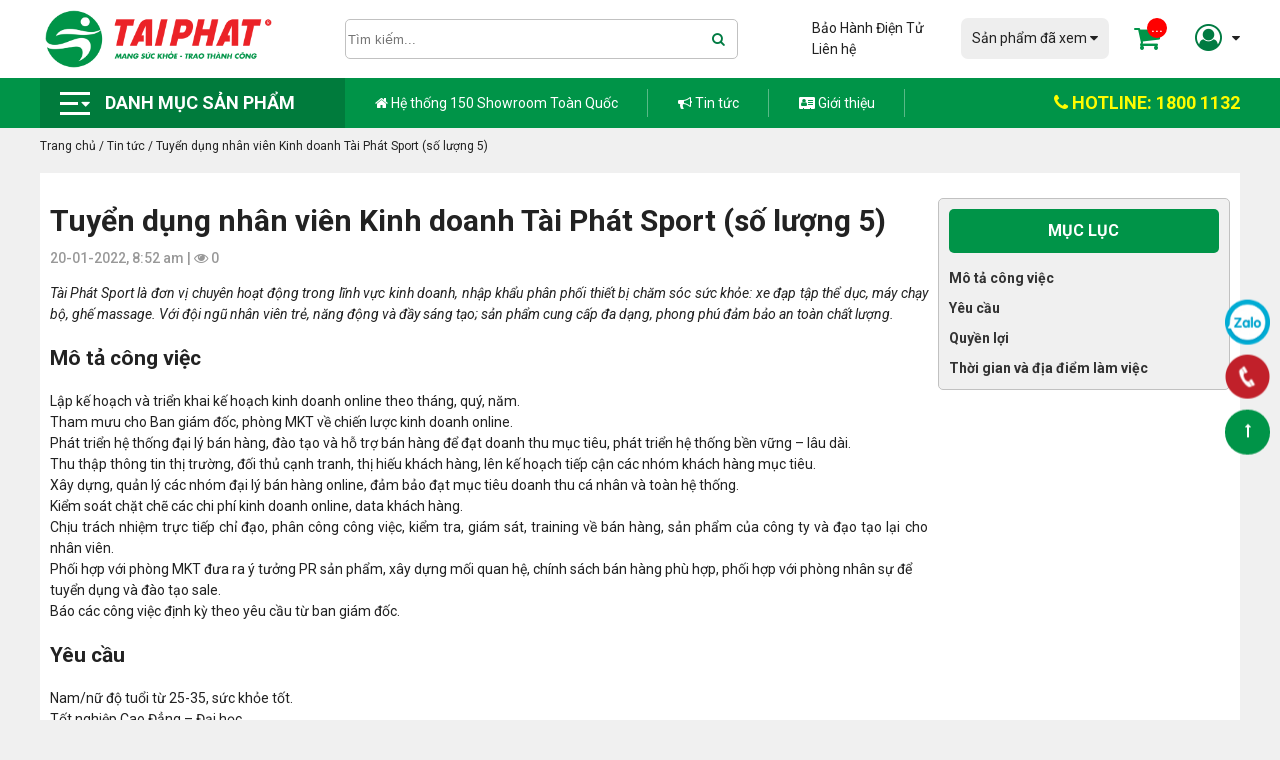

--- FILE ---
content_type: text/html; charset=UTF-8
request_url: https://thethaotaiphat.com.vn/tuyen-dung-nhan-vien-kinh-doanh-tai-phat-sport.html
body_size: 22633
content:
<!DOCTYPE html>
<html lang="vi">
  <head>
    <meta charset="utf-8" />
    <meta name="viewport" content="width=device-width" />
    <meta http-equiv="X-UA-Compatible" content="IE=edge,chrome=1" />
    <title>Tuyển dụng nhân viên Kinh doanh Tài Phát Sport (số lượng 5)</title>
    <link rel="shortcut icon" href="/static/assets/july2021/images/favicon.ico" type="image/x-icon" />
    <meta name="keywords" content=""/>
    <meta name="description" content="Ứng tuyển vị trí nhân viên kinh doanh của Tài Phát Sport, cơ hội hưởng mức thu nhập lên tới 50 triệu. Nhanh tay đăng kí."/>
    <meta content="document" name="resource-type" />

    
    <meta name="robots" content="index,follow" />
    

    
    <link rel="canonical" href="https://thethaotaiphat.com.vn/tuyen-dung-nhan-vien-kinh-doanh-tai-phat-sport.html" >
    

    <meta property="og:title" content="Tuyển dụng nhân viên Kinh doanh Tài Phát Sport (số lượng 5)" />
    <meta property="og:description" content="Ứng tuyển vị trí nhân viên kinh doanh của Tài Phát Sport, cơ hội hưởng mức thu nhập lên tới 50 triệu. Nhanh tay đăng kí." />
    <meta property="og:type" content="website" />
    <meta property="og:url" content="https://thethaotaiphat.com.vn/tuyen-dung-nhan-vien-kinh-doanh-tai-phat-sport.html" />

    
    <meta property="og:image" content="https://thethaotaiphat.com.vn/media/news/610-tai-phat-sport-tuyen-dung.jpg" />
    

    <link rel="stylesheet" href="https://cdnjs.cloudflare.com/ajax/libs/Swiper/5.4.5/css/swiper.min.css">

    

    <link rel="stylesheet" 
          href="https://cdnjs.cloudflare.com/ajax/libs/font-awesome/4.7.0/css/font-awesome.min.css" 
          integrity="sha512-SfTiTlX6kk+qitfevl/7LibUOeJWlt9rbyDn92a1DqWOw9vWG2MFoays0sgObmWazO5BQPiFucnnEAjpAB+/Sw==" 
          crossorigin="anonymous" referrerpolicy="no-referrer" />

    <link rel="stylesheet" href="/static/assets/july2021/script/style_pc.css?v=3.99911.3">
    <!-- Google Tag Manager -->
    <script>(function(w,d,s,l,i){w[l]=w[l]||[];w[l].push({'gtm.start':
      new Date().getTime(),event:'gtm.js'});var f=d.getElementsByTagName(s)[0],
      j=d.createElement(s),dl=l!='dataLayer'?'&l='+l:'';j.async=true;j.src=
      'https://www.googletagmanager.com/gtm.js?id='+i+dl;f.parentNode.insertBefore(j,f);
      })(window,document,'script','dataLayer','GTM-5X3JJWF');</script>
    <!-- Global site tag (gtag.js) - Google Analytics -->
    <script async src="https://www.googletagmanager.com/gtag/js?id=G-H1CD6H2YHW"></script>
    <script>
      window.dataLayer = window.dataLayer || [];
      function gtag(){dataLayer.push(arguments);}
      gtag('js', new Date());

      gtag('config', 'G-H1CD6H2YHW');
    </script>
    <!-- End Google Tag Manager -->
    <meta name="google-site-verification" content="6MWIN6wSgVxAYoFG6EubUHQ2Qo6QAJe-Ug5kbB9sS18" />
    <!-- Merchants -->
  </head>
  <body style="overflow-x: hidden;">

    <!-- Google Tag Manager (noscript) -->
    <noscript><iframe src="https://www.googletagmanager.com/ns.html?id=GTM-5X3JJWF"
                      height="0" width="0" style="display:none;visibility:hidden"></iframe></noscript>
    <!-- End Google Tag Manager (noscript) -->
    <!-- header mobile -->
<header class="header-pc">
    <div class="header-top">
        <div class="wrap-label">
            <div class="wrap-ct">
              	
              		<a class="logo_top" href="/"><img src="/media/banner/logo_logo_logo_tp.png" alt="logo Thể thao Tài Phát"></a>
              	
                <div class="form-search">
                    <form action="/tim" name="search" methot="get">
                        <input type="text" name="q" autocomplete="off" id="js-seach-input" placeholder="Tìm kiếm...">
                        <button><i class="fa fa-search" aria-hidden="true"></i></button>
                      	<div class="box-insearch js-box-result is-actie-scroll" id="js-seach-result">
									
                        </div>
                    </form>
                </div>
                <div class="header-top__right">
                    <div class="text-link-static">
                        <a href="https://bhdt.thethaotaiphat.com.vn/" rel="nofollow" target="_blank">Bảo Hành Điện Tử</a>
                        <a href="/lien-he.html" rel="nofollow">Liên hệ</a>
                    </div>
                    <div class="view-history" id="js-hover-history">
                        <div class="view-history__title">Sản phẩm đã xem <span><i class="fa fa-caret-down" aria-hidden="true"></i></span></div>
                        <div class="block-result">
                            <div class="wrap-pd" id="js-inner-history">
                                <a href="javascript:void(0)">Chưa có sản phẩm đã xem</a>
                            </div>
                        </div>
                    </div>
                    <a class="icon_cart" rel="nofollow" href="/cart">
                        <span class="sp-ic"><i class="fa fa-shopping-cart" aria-hidden="true"></i></span>
                        <span class="count-cart js-count-cart">0</span>
                    </a>
                    <div class="customer">
                        <div class="icon-customer">
                            <span><i class="fa fa-user-circle-o" aria-hidden="true"></i></span>
                            <span><i class="fa fa-caret-down" aria-hidden="true"></i></span>
                        </div>
                        <div class="user-login">
                            
                                <a rel="nofollow" class="is-active" href="/dang-nhap">Đăng nhập</a>
                                <a rel="nofollow" href="/dang-ky">Đăng ký</a>
                            
                        </div>
                    </div>
                </div>
            </div>
        </div>
    </div>
    <div class="header-bot">
        <div class="wrap-label">
            <div class="wrap-ct">
                <div class="block-category hidden-category">
                    <div class="name-h">
                        <img src="/static/assets/july2021/images/iconsub.png" alt="">
                        <span>Danh mục sản phẩm </span>
                    </div>
                    <div class="wrap-list">
                        <div class="wrap-lv1">
                            
                            <div class="item-lv1">
                                <a class="name-lv1" href="/may-chay-bo.html">
                                    <span class="icon-cat"><img src="/media/category/cat_icon_5_1626426371.png" alt=""></span>
                                    <span>Máy Chạy Bộ</span> 
                                </a>
                                
                            </div>
                            
                            <div class="item-lv1">
                                <a class="name-lv1" href="/ghe-massage.html">
                                    <span class="icon-cat"><img src="/media/category/cat_icon_1_1626426315.png" alt=""></span>
                                    <span>Ghế Massage</span> 
                                </a>
                                
                                <div class="wrap-lv2">
                                    <div class="wrap-nomal-scroll">
                                        
                                        <a href="/ghe-massage-pho-thong.html">Ghế Massage Phổ Thông</a>
                                        
                                        <a href="/ghe-massage-luxury.html">Ghế Massage Luxury</a>
                                        
                                    </div>
                                </div>
                                
                            </div>
                            
                            <div class="item-lv1">
                                <a class="name-lv1" href="/xe-dap-tap-the-duc.html">
                                    <span class="icon-cat"><img src="/media/category/cat_icon_11_1626426407.png" alt=""></span>
                                    <span>Xe Đạp Tập Thể Dục</span> 
                                </a>
                                
                            </div>
                            
                            <div class="item-lv1">
                                <a class="name-lv1" href="/gian-ta-da-nang.html">
                                    <span class="icon-cat"><img src="/media/category/cat_icon_12_1626426433.png" alt=""></span>
                                    <span>Giàn Tạ Đa Năng</span> 
                                </a>
                                
                            </div>
                            
                            <div class="item-lv1">
                                <a class="name-lv1" href="/can-suc-khoe.html">
                                    <span class="icon-cat"><img src="/media/category/cat_icon_23_1630466860.jpeg" alt=""></span>
                                    <span>Cân Sức Khỏe</span> 
                                </a>
                                
                            </div>
                            
                            <div class="item-lv1">
                                <a class="name-lv1" href="/thiet-bi-theo-doi-suc-khoe.html">
                                    <span class="icon-cat"><img src="/media/category/cat_icon_14_1626426483.png" alt=""></span>
                                    <span>MÁY ĐO HUYẾT ÁP</span> 
                                </a>
                                
                            </div>
                            
                            <div class="item-lv1">
                                <a class="name-lv1" href="/may-massage.html">
                                    <span class="icon-cat"><img src="/media/category/cat_icon_13_1626426460.png" alt=""></span>
                                    <span>Máy Massage</span> 
                                </a>
                                
                            </div>
                            
                            <div class="item-lv1">
                                <a class="name-lv1" href="/mon-bong-ban.html">
                                    <span class="icon-cat"><img src="/media/category/cat_icon_15_1626426507.png" alt=""></span>
                                    <span>Môn Bóng Bàn</span> 
                                </a>
                                
                                <div class="wrap-lv2">
                                    <div class="wrap-nomal-scroll">
                                        
                                        <a href="/ban-bong-ban.html">Bàn Bóng Bàn</a>
                                        
                                        <a href="/vot-mat-bong-ban.html">Vợt & Mặt Bóng Bàn</a>
                                        
                                        <a href="/luoi-qua-bong-ban.html">Lưới & Quả Bóng Bàn</a>
                                        
                                        <a href="/may-ban-bong-ban-va-dung-cu-khac.html">Máy Bắn Bóng Bàn & Dụng Cụ Khác</a>
                                        
                                    </div>
                                </div>
                                
                            </div>
                            
                            <div class="item-lv1">
                                <a class="name-lv1" href="/hang-trung-bay.html">
                                    <span class="icon-cat"><img src="/media/category/cat_icon_18_1626426629.png" alt=""></span>
                                    <span>Hàng Trưng Bày</span> 
                                </a>
                                
                            </div>
                            
                        </div>
                    </div>
                </div>
                <div class="nav-static">
                    <a class="item_static" href="/showroom-tren-toan-quoc.html">
                        <span><i class="fa fa-home" aria-hidden="true"></i></span>
                        Hệ thống 150 Showroom Toàn Quốc
                    </a>
                    <a class="item_static" href="/tin-tuc.html">
                        <span><i class="fa fa-bullhorn" aria-hidden="true"></i></span>
                        Tin tức
                    </a>
                    <a class="item_static" href="/gioi-thieu.html">
                        <span><i class="fa fa-address-card" aria-hidden="true"></i></span>
                        Giới thiệu
                    </a>
                </div>
                <a class="header-bot__hotline" href="tel:18001132">
                    <span><i class="fa fa-phone" aria-hidden="true"></i></span>
                    HOTLINE: 1800 1132
                </a>
            </div>
        </div>
    </div>
</header>
<!--endh header mobile-->
<header class="header-mobile">
    <div class="tabar-top-header wrap-label">
        <div class="left-tabar">
            <div class="logo" onclick="location.href='/'">
                <img src="/media/banner/logo_logo_logo_tp.png" alt="">
            </div>
        </div>
        <div class="right-tabar">
            <a href="/cart" class="car-tb">
                <span class="icon-cart"><i class="fa fa-shopping-cart" aria-hidden="true"></i></span>
                <span class="count-cart js-count-cart">0</span>
            </a>
          	
                <a href="/dang-nhap" class="tel-tb"><i class="fa fa-user-circle-o" aria-hidden="true"></i></a>
            
        </div>
    </div>
    <div class="wrap-label wrap-header">
        <div class="nav-header">
            <div class="wr-humbuger">
                <div class="hambuger">
                    <div class="item-line"></div>
                    <div class="item-line"></div>
                    <div class="item-line"></div>
                </div>
            </div>
            <div class="block-search">
                <form class="form-search" action="/tim" name="search" methot="get">
					<input type="hidden" name="scat_id" id="scat-search" value=""> 
                  	<input class="search" type="text" name="q" id="js-seach-input" placeholder="Nhập từ khóa tìm kiếm...">
                    <button><i class="fa fa-search" aria-hidden="true"></i></button>
                  	<div class="box-insearch js-box-result is-actie-scroll" id="js-seach-result">
               
                    </div>
                </form>
            </div>
        </div>
        <div class="main-menu">
            <div class="list">
                <div class="item">
                    <a href="/" class="item current"><span class="icon"><i class="fa fa-home"></i></span><span class="title">Trang chủ</span></a>
                </div>
                <ul class="category">
                    <li class="item-sub-lv1">
                        <div class="sub-lv1-title">
                            <a href="https://thethaotaiphat.com.vn/bhdt/" rel="nofollow" targer="_blank">BẢO HÀNH ĐIỆN TỬ</a>
                        </div>
                    </li>
                    <li class="item-sub-lv1">
                        <div class="sub-lv1-title">
                            <a href="/gioi-thieu.html">Về chúng tôi</a>
                        </div>
                    </li>
                    <li class="item-sub-lv1">
                        <div class="sub-lv1-title js-toggle-next">
                            <a href="javascript:void(0)">Sản phẩm </a>
                            <span><i class="fa fa-caret-down" aria-hidden="true"></i></span>
                        </div>
                        <ul class="wrap-lv2" style="display: block">
                            
                            <li class="item-sub-lv2">
                                <div class="sub-lv2-title js-toggle-next">
                                    <a class="cat-1" href="/may-chay-bo.html"><strong><img src="/media/category/cat_icon_5_1626426371.png"></strong>Máy Chạy Bộ</a>
                                    
                                </div>
                                
                            </li>
                            
                            <li class="item-sub-lv2">
                                <div class="sub-lv2-title js-toggle-next">
                                    <a class="cat-1" href="/ghe-massage.html"><strong><img src="/media/category/cat_icon_1_1626426315.png"></strong>Ghế Massage</a>
                                    
                                        <span><i class="fa fa-caret-down" aria-hidden="true"></i></span>
                                    
                                </div>
                                
                                <ul class="wrap-lv3">
                                    
                                    <li><a href="/ghe-massage-pho-thong.html">Ghế Massage Phổ Thông</a></li>
                                    
                                    <li><a href="/ghe-massage-luxury.html">Ghế Massage Luxury</a></li>
                                    
                                </ul>
                                
                            </li>
                            
                            <li class="item-sub-lv2">
                                <div class="sub-lv2-title js-toggle-next">
                                    <a class="cat-1" href="/xe-dap-tap-the-duc.html"><strong><img src="/media/category/cat_icon_11_1626426407.png"></strong>Xe Đạp Tập Thể Dục</a>
                                    
                                </div>
                                
                            </li>
                            
                            <li class="item-sub-lv2">
                                <div class="sub-lv2-title js-toggle-next">
                                    <a class="cat-1" href="/gian-ta-da-nang.html"><strong><img src="/media/category/cat_icon_12_1626426433.png"></strong>Giàn Tạ Đa Năng</a>
                                    
                                </div>
                                
                            </li>
                            
                            <li class="item-sub-lv2">
                                <div class="sub-lv2-title js-toggle-next">
                                    <a class="cat-1" href="/can-suc-khoe.html"><strong><img src="/media/category/cat_icon_23_1630466860.jpeg"></strong>Cân Sức Khỏe</a>
                                    
                                </div>
                                
                            </li>
                            
                            <li class="item-sub-lv2">
                                <div class="sub-lv2-title js-toggle-next">
                                    <a class="cat-1" href="/thiet-bi-theo-doi-suc-khoe.html"><strong><img src="/media/category/cat_icon_14_1626426483.png"></strong>MÁY ĐO HUYẾT ÁP</a>
                                    
                                </div>
                                
                            </li>
                            
                            <li class="item-sub-lv2">
                                <div class="sub-lv2-title js-toggle-next">
                                    <a class="cat-1" href="/may-massage.html"><strong><img src="/media/category/cat_icon_13_1626426460.png"></strong>Máy Massage</a>
                                    
                                </div>
                                
                            </li>
                            
                            <li class="item-sub-lv2">
                                <div class="sub-lv2-title js-toggle-next">
                                    <a class="cat-1" href="/mon-bong-ban.html"><strong><img src="/media/category/cat_icon_15_1626426507.png"></strong>Môn Bóng Bàn</a>
                                    
                                        <span><i class="fa fa-caret-down" aria-hidden="true"></i></span>
                                    
                                </div>
                                
                                <ul class="wrap-lv3">
                                    
                                    <li><a href="/ban-bong-ban.html">Bàn Bóng Bàn</a></li>
                                    
                                    <li><a href="/vot-mat-bong-ban.html">Vợt & Mặt Bóng Bàn</a></li>
                                    
                                    <li><a href="/luoi-qua-bong-ban.html">Lưới & Quả Bóng Bàn</a></li>
                                    
                                    <li><a href="/may-ban-bong-ban-va-dung-cu-khac.html">Máy Bắn Bóng Bàn & Dụng Cụ Khác</a></li>
                                    
                                </ul>
                                
                            </li>
                            
                            <li class="item-sub-lv2">
                                <div class="sub-lv2-title js-toggle-next">
                                    <a class="cat-1" href="/hang-trung-bay.html"><strong><img src="/media/category/cat_icon_18_1626426629.png"></strong>Hàng Trưng Bày</a>
                                    
                                </div>
                                
                            </li>
                            
                        </ul>
                    </li>
                    <li class="item-sub-lv1">
                        <div class="sub-lv1-title">
                            <a href="/lien-he.html">Liên hệ</a>
                        </div>
                    </li>
                </ul>
                <div class="item">
                   <a href="/showroom-tren-toan-quoc.html" class="item current">
                      <span class="icon"><i class="fa fa-archive" aria-hidden="true"></i></span><span class="title">Showroom</span>
                  	</a>
                </div>
                <div class="item">
                    <a href="/san-pham-da-xem" class="item current">
                      <span class="icon"><i class="fa fa-history" aria-hidden="true"></i></span><span class="title">Sản phẩm đã xem</span>
                  	</a>
                </div>
                <div class="item">
                    <a href="/tin-tuc.html" class="item current">
                      <span class="icon"><i class="fa fa-newspaper-o" aria-hidden="true"></i></span><span class="title">Tin tức</span>
                  	</a>
                </div>
            </div>
        </div>
    </div>
</header>
<style>
    a.cat-1 {
        display: flex !important;
        align-items: center;
    }
    a.cat-1 strong {
        display: inline-block;
        width: 20px;
        margin-right: 5px;
    }
    a.cat-1 strong img {
        filter: brightness(0%);
        display: inline-block;
        margin-top: 6px;
    }
</style>
<!-- Block-Banner pc -->
    <script type="application/ld+json">
    { "@context": "https://schema.org",
        "@type": "Article",
        "headline": "Tuyển dụng nhân viên Kinh doanh Tài Phát Sport (số lượng 5)",
        "alternativeHeadline": "Tuyển dụng nhân viên Kinh doanh Tài Phát Sport (số lượng 5)",
        "image": "https://thethaotaiphat.com.vn/media/news/610-tai-phat-sport-tuyen-dung.jpg",
        "author": "Tài Phát Sport",
        "award": "Tập Đoàn Thể Thao",
        "editor": "Vo Van Tai",
        "publisher": {
            "@type": "Organization",
            "name": "Tập Đoàn Thể ThaoTài Phát Sport",
            "logo": {
                "@type": "ImageObject",
                "url": "https://thethaotaiphat.com.vn/media/banner/logo_logo_tp.png"
            }
        },
        "url": "/tuyen-dung-nhan-vien-kinh-doanh-tai-phat-sport.html",
        "mainEntityOfPage": {
            "@type": "WebPage",
            "@id": "https://thethaotaiphat.com.vn/tin-tuc.html"
        },
        "datePublished": "20-01-2022, 8:52 am",
        "dateCreated": "20-01-2022, 8:52 am",
        "dateModified": "11-05-2022, 3:34 pm"
    }
</script>

<style>
    .wrap-description ul{
        padding-left: 0;
        padding: revert;
        margin: revert;
        list-style-type: revert;
    }
  	.wrap-description a{
  		color: #ea252a;
  	}
    .wrap-description ul li{
        list-style-type: revert;
    }
    .wrap-description img{
        height: auto;
    }
  	.article-detail .wrap-ct .block-main .block-review .wrap-result-review .review_item .info-right .tite-name ._star.star_5{
  		display: none;
  	}
  	.article-detail .wrap-ct .block-main .block-review .wrap-result-review .review_item .wrap-form-item-review .text-tra .post-img{
  		display: none;
	}
    .article-detail .wrap-ct .block-sidebar .block-anchor{
  		position: sticky;
        top: 129px;
        right: 0;
  	}
  	.article-detail .wrap-ct .block-sidebar .block-anchor .wrap-list .li-v1{
  		margin-bottom: 0;
  	}
  	.article-detail .wrap-ct .block-sidebar .block-anchor .wrap-list .li-v1 a{
  		display: block;
  		color: #333;
  	}
  	.article-detail .wrap-ct .block-sidebar .block-anchor .wrap-list .li-v1 a span{
  		display: block;
  	}
  	.article-detail .wrap-ct .block-sidebar .block-anchor .wrap-list .li-v1 a .lv1{
  		margin-top: 9px;
  		font-weight: bold;
  	}
  	.article-detail .wrap-ct .block-sidebar .block-anchor .wrap-list .li-v1 a .lv2{
  		padding-left: 15px;
  	}
</style>

<section class="breadcrumb">
    <div class="wrap-label">
        <!-- Category -->

    <!--Article Home-->
    

    <!--Article Category-->
    

    <!--Article detail-->
    
        <ul id="breadcrumb" itemscope itemtype="http://schema.org/BreadcrumbList">
            <li itemprop="itemListElement" itemscope itemtype="http://schema.org/ListItem" >
                <a href="/" itemprop="item">
                    <span class="name_item" itemprop="name">Trang chủ </span>
                    <span class="icon_spac">/</span>
                    <meta itemprop="position" content="1"/>
                </a>
            </li>
            <li itemprop="itemListElement" itemscope itemtype="http://schema.org/ListItem" >
                <a href="/tin-tuc.html" itemprop="item">
                    <span class="name_item" itemprop="name">Tin tức </span>
                    <span class="icon_spac">/</span>
                    <meta itemprop="position" content="2"/>
                </a>
            </li>
            <li itemprop="itemListElement" itemscope itemtype="http://schema.org/ListItem" >
                <a href="/tuyen-dung-nhan-vien-kinh-doanh-tai-phat-sport.html" itemprop="item">
                    <span class="name_item" itemprop="name">Tuyển dụng nhân viên Kinh doanh Tài Phát Sport (số lượng 5)</span>
                    <span class="icon_spac">/</span>
                    <meta itemprop="position" content="3"/>
                </a>
            </li>

        </ul>
    

<!--Cart-->

    </div>
</section>
<section class="article-detail" style="margin-bottom: 25px">
    <div class="wrap-label">
        <div class="wrap-ct">
            <div class="block-main">
                <h1 class="title-news">Tuyển dụng nhân viên Kinh doanh Tài Phát Sport (số lượng 5)</h1>
                <div class="create-time">20-01-2022, 8:52 am | <i class="fa fa-eye" aria-hidden="true"></i> 0</div>
              
                <div class="wrap-description">
                    <p style="text-align: justify;"><em>Tài Phát Sport là đơn vị chuyên hoạt động trong lĩnh vực kinh doanh, nhập khẩu phân phối thiết bị chăm sóc sức khỏe: xe đạp tập thể dục, máy chạy bộ, ghế massage. Với đội ngũ nhân viên trẻ, năng động và đầy sáng tạo; sản phẩm cung cấp đa dạng, phong phú đảm bảo an toàn chất lượng.</em></p>
<h2 style="text-align: justify;">Mô tả công việc</h2>
<ul>
<li>Lập kế hoạch và triển khai kế hoạch kinh doanh online theo tháng, quý, năm.</li>
<li>Tham mưu cho Ban giám đốc, phòng MKT về chiến lược kinh doanh online.</li>
<li>Phát triển hệ thống đại lý bán hàng, đào tạo và hỗ trợ bán hàng để đạt doanh thu mục tiêu, phát triển hệ thống bền vững – lâu dài.</li>
<li>Thu thập thông tin thị trường, đối thủ cạnh tranh, thị hiếu khách hàng, lên kế hoạch tiếp cận các nhóm khách hàng mục tiêu.</li>
<li>Xây dựng, quản lý các nhóm đại lý bán hàng online, đảm bảo đạt mục tiêu doanh thu cá nhân và toàn hệ thống.</li>
<li>Kiểm soát chặt chẽ các chi phí kinh doanh online, data khách hàng. </li>
<li style="text-align: justify;">Chịu trách nhiệm trực tiếp chỉ đạo, phân công công việc, kiểm tra, giám sát, training về bán hàng, sản phẩm của công ty và đạo tạo lại cho nhân viên.</li>
<li>Phối hợp với phòng MKT đưa ra ý tưởng PR sản phẩm, xây dựng mối quan hệ, chính sách bán hàng phù hợp, phối hợp với phòng nhân sự để tuyển dụng và đào tạo sale. </li>
<li>Báo các công việc định kỳ theo yêu cầu từ ban giám đốc.</li>
</ul>
<h2 style="text-align: justify;">Yêu cầu</h2>
<ul style="text-align: justify;">
<li>Nam/nữ độ tuổi từ 25-35, sức khỏe tốt.</li>
<li>Tốt nghiệp Cao Đẳng – Đại học. </li>
<li>Nắm vững, am hiểu các kiến thức liên quan đến lĩnh vực kinh doanh, thương mại, marketing online.</li>
<li>Có kinh nghiệm 01 năm trở lên ở vị trí tương đương, bán lẻ, saleonline…, (ưu tiên mảng thương mại điện tử, các sản phẩm nội thất, đồ gia dụng, thiết bị điện tử…) có mạng lưới network rộng.</li>
<li>Có thể đi tỉnh để thị trường. </li>
<li>Có kỹ năng giao tiếp, đàm phán,, thương lượng tốt.</li>
<li>Có kỹ năng lập kế hoạch tổ chức, sắp xếp công việc, giải quyết vấn đề tốt.</li>
<li>Trung thực, tự tin, chăm chỉ và cầu tiến. </li>
</ul>
<h2 style="text-align: justify;">Quyền lợi</h2>
<ul style="text-align: justify;">
<li>Lương cứng 5 – 10 triệu/tháng + % doanh số (trao đổi trực tiếp khi phỏng vấn), Tổng thu nhập hàng tháng từ 20-50 triệu. Lộ trình thăng tiến rõ ràng. </li>
<li>Phụ cấp công tác.</li>
<li>Đồng phục làm việc.</li>
<li>Nghỉ lễ, tết theo quy định.</li>
<li>Tham gia bảo hiểm XH, BHYT.. theo quy định của luật lao động.</li>
<li>Được tham gia các hoạt động Team Building, nghỉ mát, du lịch hàng năm…</li>
<li>Được công ty tài trợ các khóa học, đào tạo chuyên ngành, nâng cao chuyên môn, kỹ năng. </li>
<li>Xét tăng lương hàng năm.</li>
</ul>
<h2 style="text-align: justify;">Thời gian và địa điểm làm việc</h2>
<ul>
<li style="text-align: justify;">Thời gian: từ 8h sáng đến 17h (nghỉ trưa 1h). Nghỉ chủ nhật.</li>
<li style="text-align: justify;">Địa điểm: Ô số 20, lô OBT1, Bắc Linh Đàm, Hoàng Mai, Hà Nội. </li>
<li style="text-align: justify;">Gửi CV vào địa chỉ: <a href="mailto:hr@taiphatgroup.vn">hr@taiphatgroup.vn</a> hoặc liên hệ: 02466717999 </li>
</ul>
                </div>
                <div class="block-review">
                    <div class="title-review">Bình luận bài viết</div>
                    <div class="wrap-result-review" id="list_vote">
                        <!--Ajax lấy người dùng đánh giá-->
                    </div>
                    <form action="javascript:void(0)" class="form-review" onsubmit="return postForm2021_hura8('review','',0)">
                        <div class="start">
                            <div class="rating-selection">
                                <input name="stars" value="5" id="e5" type="radio" checked=""><label for="e5"><i class="fa fa-star" aria-hidden="true"></i></label>
                                <input name="stars" value="4" id="e4" type="radio"><label for="e4"><i class="fa fa-star" aria-hidden="true"></i></label>
                                <input name="stars" value="3" id="e3" type="radio"><label for="e3"><i class="fa fa-star" aria-hidden="true"></i></label>
                                <input name="stars" value="2" id="e2" type="radio"><label for="e2"><i class="fa fa-star" aria-hidden="true"></i></label>
                                <input name="stars" value="1" id="e1" type="radio"><label for="e1"><i class="fa fa-star" aria-hidden="true"></i></label>
                            </div>
                        </div>
                        <div class="note-form">
                            <textarea class="js-show-cmt-0" id="review_reply_content_0" placeholder="Mời bạn đánh giá, vui lòng nhập chữ có dấu" class="form-control" style="height:80px;"></textarea>
                            <!-- Lấy thông tin sản phẩm muốn đánh giá, comment cho javascript xử lý -->
                                <input type=hidden name='user_post[item_type]' value='article' id="item_type_2021"/>
                                <input type=hidden name='user_post[item_id]' value='610' id="item_id_2021"/>
                                <input type=hidden name='user_post[item_title]' value='Tuyển dụng nhân viên Kinh doanh Tài Phát Sport (số lượng 5)' id="item_item_title_2021"/>
                                <input type=hidden name='user_post[title]' value='Tuyển dụng nhân viên Kinh doanh Tài Phát Sport (số lượng 5)'/>
                                <input type=hidden name='user_post[admin]' value='no' id="item_check_admin"/>
                                <input id="js-file-upload-id" type="hidden" value="">
                            <!--end-->
                        </div>
                        <div class="wrap-list-cmt" id="comment-mark-0" style="display: none">
                            
                            <div class="info-user">
                                <div class="item">
                                    <input id="review_box_name_0" type="text" placeholder="Họ và tên:*">
                                </div>
                                <div class="item">
                                    <input id="review_box_email_0" type="mail" placeholder="Email:*">
                                </div>
                            </div>
                            
                            
                            <button>Gửi</button>
                            <a href="javascript:void(0)"><i class="fa fa-times js-close-pa"></i></a>
                        </div>
                    </form>
                </div>
                <div class="social-detal">
                    <div>
                        Chia sẻ: 
                        <a href="https://www.facebook.com/sharer.php?u=https://thethaotaiphat.com.vn/tuyen-dung-nhan-vien-kinh-doanh-tai-phat-sport.html" target="_blank">
                          <i class="fa fa-facebook" aria-hidden="true"></i>
                        </a>
                        <a href="https://twitter.com/intent/tweet?url=https://thethaotaiphat.com.vn/tuyen-dung-nhan-vien-kinh-doanh-tai-phat-sport.html" target="_blank">
                          <i class="fa fa-twitter" aria-hidden="true"></i>
                        </a>
                        <a href="https://pinterest.com/pin/create/link/?url=https://thethaotaiphat.com.vn/tuyen-dung-nhan-vien-kinh-doanh-tai-phat-sport.html" target="_blank">
                          <i class="fa fa-pinterest-p" aria-hidden="true"></i>
                        </a>
                    </div>
                    <a class="back-history" href=""><span><i class="fa fa-long-arrow-left" aria-hidden="true"></i></span> Quay lại trang trước</a>
                </div>
              	
                
            </div>
            <div class="block-sidebar">
                <div class="block-anchor">
                    <div class="title-anchor">Mục lục</div>
                    <ul class="wrap-list js-wrap-list">
                        
                    </ul>
                </div>
            </div>
        </div>
    </div>
</section>
    <footer>
    <div class="top-footer">
        <div class="wrap-label">
             <div class="wrap-ct">
 <div class="wp-nv-tab">
                  <a rel="nofollow" data-tab='mien-bac'  class="item-title-tab is-active" href="javascript:void(0)">Miền Bắc</a>  
                  <a rel="nofollow" data-tab='ha-noi'  class="item-title-tab" href="javascript:void(0)">Hà Nội</a>
                  <a rel="nofollow" data-tab='mien-trung-tay-nguyen'  class="item-title-tab" href="javascript:void(0)">Miền Trung & Tây Nguyên</a>
                    <a rel="nofollow" data-tab='ho-chi-minh'  class="item-title-tab" href="javascript:void(0)">Hồ Chí Minh</a>
                    <a rel="nofollow" data-tab='mien-nam'  class="item-title-tab" href="javascript:void(0)">Miền Nam</a>
                </div>
             <div data-tab='ha-noi' class="item-box-tab">
                   <!--<div class="item-showroom">
                        <div class="title-showroom">TÀI PHÁT SPORT - PHẠM VĂN ĐỒNG</div>
                        <a class="item-p"><span><i class="fa fa-home" aria-hidden="true"></i></span>129 (152 cũ) Phạm Văn Đồng, Phường Mai Dịch, Quận Cầu Giấy, Hà Nội</a>
                        <a rel="nofollow" href="Tel:1800 1132" class="item-p"><span><i class="fa fa-phone" aria-hidden="true"></i></span>1800 1132</a>
                        <!--  <a rel="nofollow" href="Tel:0912 195 197" class="item-p"><span><i class="fa fa-fax" aria-hidden="true"></i></span> 0912 195 197</a> -->
                        <!-- <a class="item-p"><span><i class="fa fa-phone" aria-hidden="true"></i></span>Có chỗ đậu xe ô tô</a>
                        <a rel="nofollow" target="_blank" href="https://goo.gl/maps/o7V3Q4pf7CYuswFbA" class="item-p"><span><i class="fa fa-map-marker" aria-hidden="true"></i></span>Xem bản đồ</a>
                    </div> --->
             <div class="item-showroom">
                        <div class="title-showroom"> TÀI PHÁT SPORT - LÊ TRỌNG TẤN</div>
                        <a class="item-p"><span><i class="fa fa-home" aria-hidden="true"></i></span>Số 4 và Số 5 - B48 - Khu B KĐT Geleximco – Lê Trọng Tấn – Hà Đông – Hà Nội</a>
                        <a rel="nofollow" href="Tel:1800 1132" class="item-p"><span><i class="fa fa-phone" aria-hidden="true"></i></span>1800 1132</a>
                         <a class="item-p"><span><i class="fa fa-phone" aria-hidden="true"></i></span>Có chỗ đậu xe ô tô</a>
                        <a rel="nofollow" target="_blank" href="https://goo.gl/maps/u23puetoTPFv5gC96" class="item-p"><span><i class="fa fa-map-marker" aria-hidden="true"></i></span>Xem bản đồ</a>
                    </div>
                  <div class="item-showroom">
                        <div class="title-showroom">TÀI PHÁT SPORT - HÀ ĐÔNG</div>
                        <a class="item-p"><span><i class="fa fa-home" aria-hidden="true"></i></span>745 Quang Trung, La Khê, Hà Đông, Hà Nội</a>
                        <a class="item-p"><span><i class="fa fa-phone" aria-hidden="true"></i></span>1800 1132</a>
                       <!--   <a rel="nofollow" href="Tel:0919 365 889" class="item-p"><span><i class="fa fa-phone" aria-hidden="true"></i></span>0919 365 889</a> -->
                         <a class="item-p"><span><i class="fa fa-phone" aria-hidden="true"></i></span>Có chỗ đậu xe ô tô</a>
                        <a rel="nofollow" target="_blank" href="https://goo.gl/maps/HzkQV6LEC5ZCoWrf7" class="item-p"><span><i class="fa fa-map-marker" aria-hidden="true"></i></span>Xem bản đồ</a> 
                    </div> 
              
                  <div class="item-showroom">
                        <div class="title-showroom">TÀI PHÁT SPORT - CHƯƠNG MỸ</div>
                        <a class="item-p"><span><i class="fa fa-home" aria-hidden="true"></i></span>Số 8 - Tổ 2 Xuân Hà - TT. Xuân Mai - Chương Mỹ - Hà Nội</a>
                        <a rel="nofollow" href="Tel:1800 1132" class="item-p"><span><i class="fa fa-phone" aria-hidden="true"></i></span>1800 1132</a>
                       <!-- <a rel="nofollow" href="Tel:0919 365 889" class="item-p"><span><i class="fa fa-phone" aria-hidden="true"></i></span>0974 365 889</a> -->
                         <a class="item-p"><span><i class="fa fa-phone" aria-hidden="true"></i></span>Có chỗ đậu xe ô tô</a>
                        <a rel="nofollow" target="_blank" href="https://goo.gl/maps/PS8wjMgnzDTniJLz5" class="item-p"><span><i class="fa fa-map-marker" aria-hidden="true"></i></span>Xem bản đồ</a> 
                    </div> 
                   <!--<div class="item-showroom">
                        <div class="title-showroom">TÀI PHÁT SPORT - SƠN TÂY</div>
                        <a class="item-p"><span><i class="fa fa-home" aria-hidden="true"></i></span>88 Phố Thanh Vị, Phường Sơn Lộc, Thị xã Sơn Tây, Hà Nội</a>
                        <a rel="nofollow" href="Tel:1800 1132" class="item-p"><span><i class="fa fa-phone" aria-hidden="true"></i></span>1800 1132</a>
                        <a rel="nofollow" href="Tel:0973 144 866" class="item-p"><span><i class="fa fa-fax" aria-hidden="true"></i></span>0973 144 866</a> 
                         <a class="item-p"><span><i class="fa fa-phone" aria-hidden="true"></i></span>Có chỗ đậu xe ô tô</a>
                        <a rel="nofollow" target="_blank" href="https://goo.gl/maps/gKREpoXAyVVwv7T69" class="item-p"><span><i class="fa fa-map-marker" aria-hidden="true"></i></span>Xem bản đồ</a> 
                    </div>--->
                 </div>
              <div data-tab='ho-chi-minh' class="item-box-tab">
                       <!--<div class="item-showroom">
                        <div class="title-showroom">TÀI PHÁT SPORT - QUẬN 6</div>
                        <a class="item-p"><span><i class="fa fa-home" aria-hidden="true"></i></span>  Địa chỉ: 367 Nguyễn Văn Luông - P.12 - Quận 6 - Hồ Chí Minh</a>
                        <a rel="nofollow" href="Tel:1800 1132" class="item-p"><span><i class="fa fa-phone" aria-hidden="true"></i></span>1800 1132</a>
                         <!-- <a rel="nofollow" href="Tel:0868 088 238 " class="item-p"><span><i class="fa fa-fax" aria-hidden="true"></i></span>0868 088 238</a> 
                         <a class="item-p"><span><i class="fa fa-phone" aria-hidden="true"></i></span>Có chỗ đậu xe ô tô</a>
                        <a rel="nofollow" target="_blank" href="" class="item-p"><span><i class="fa fa-map-marker" aria-hidden="true"></i></span>Xem bản đồ</a>
                    </div>-->
                </div>
                <div data-tab='mien-bac' class="item-box-tab is-active">
                    <!--<div class="item-showroom">
                        <div class="title-showroom">TÀI PHÁT SPORT - BẮC NINH</div>
                        <a class="item-p"><span><i class="fa fa-home" aria-hidden="true"></i></span>186 Nguyễn Văn Cừ, Phường Võ Cường, Thành phố Bắc Ninh, Bắc Ninh</a>
                        <a rel="nofollow" href="Tel:1800 1132" class="item-p"><span><i class="fa fa-phone" aria-hidden="true"></i></span>1800 1132</a>
                         <!-- <a rel="nofollow" href="Tel:0344 042 555" class="item-p"><span><i class="fa fa-fax" aria-hidden="true"></i></span>0344 042 555</a> 
                        <a class="item-p"><span><i class="fa fa-phone" aria-hidden="true"></i></span>Có chỗ đậu xe ô tô</a>
                        <a rel="nofollow" target="_blank" href="https://goo.gl/maps/H7iWQQeQL418QxX28" class="item-p"><span><i class="fa fa-map-marker" aria-hidden="true"></i></span>Xem bản đồ</a>
                    </div>-->
                 <!--<div class="item-showroom">
                        <div class="title-showroom">TÀI PHÁT SPORT - HẢI DƯƠNG 1</div>
                        <a class="item-p"><span><i class="fa fa-home" aria-hidden="true"></i></span>12-14-16 Nhà Máy Sứ, Đường Phạm Ngũ Lão, Thành phố Hải Dương, Hải Dương</a>
                        <a rel="nofollow" href="Tel:1800 1132" class="item-p"><span><i class="fa fa-phone" aria-hidden="true"></i></span>1800 1132</a>
                       <!-- <a rel="nofollow" href="Tel:0966 356 226" class="item-p"><span><i class="fa fa-fax" aria-hidden="true"></i></span>0966 356 226</a> 
                         <a class="item-p"><span><i class="fa fa-phone" aria-hidden="true"></i></span>Có chỗ đậu xe ô tô</a>
                        <a rel="nofollow" target="_blank" href="https://goo.gl/maps/TDqq1YLJXMkq23mPA" class="item-p"><span><i class="fa fa-map-marker" aria-hidden="true"></i></span>Xem bản đồ</a>
                    </div>
                    <div class="item-showroom">
                        <div class="title-showroom">TÀI PHÁT SPORT - HẢI DƯƠNG 2</div>
                        <a class="item-p"><span><i class="fa fa-home" aria-hidden="true"></i></span>43 Đường Thanh Niên, Phường Hải Tân, Thành phố Hải Dương, Hải Dương</a>
                        <a rel="nofollow" href="Tel:1800 1132" class="item-p"><span><i class="fa fa-phone" aria-hidden="true"></i></span>1800 1132</a>
                        <!--  <a rel="nofollow" href="Tel:0987 464 162" class="item-p"><span><i class="fa fa-fax" aria-hidden="true"></i></span>0987 464 162</a> 
                         <a class="item-p"><span><i class="fa fa-phone" aria-hidden="true"></i></span>Có chỗ đậu xe ô tô</a>
                        <a rel="nofollow" target="_blank" href="https://goo.gl/maps/LyigpZaJvefFdQ2XA" class="item-p"><span><i class="fa fa-map-marker" aria-hidden="true"></i></span>Xem bản đồ</a>
                    </div>-->
                    <div class="item-showroom">
                        <div class="title-showroom">TÀI PHÁT SPORT - HẢI PHÒNG</div>
                        <a class="item-p"><span><i class="fa fa-home" aria-hidden="true"></i></span>205, Đường Lạch Tray, Quận Ngô Quyền, Hải Phòng</a>
                        <a rel="nofollow" href="Tel:1800 1132" class="item-p"><span><i class="fa fa-phone" aria-hidden="true"></i></span>1800 1132</a>
                       <!--   <a rel="nofollow" href="Tel:0961 365 889" class="item-p"><span><i class="fa fa-fax" aria-hidden="true"></i></span>0961 365 889</a> -->
                        <a class="item-p"><span><i class="fa fa-phone" aria-hidden="true"></i></span>Có chỗ đậu xe ô tô</a>
                        <a rel="nofollow" target="_blank" href="https://goo.gl/maps/Lsakp7VqpA8nEsCe8" class="item-p"><span><i class="fa fa-map-marker" aria-hidden="true"></i></span>Xem bản đồ</a>
                    </div>
                  <div class="item-showroom">
                        <div class="title-showroom">TÀI PHÁT SPORT - KIẾN AN(HẢI PHÒNG)</div>
                        <a class="item-p"><span><i class="fa fa-home" aria-hidden="true"></i></span>911 Trường Chinh, Kiến An, Hải Phòng</a>
                        <a rel="nofollow" href="Tel:1800 1132" class="item-p"><span><i class="fa fa-phone" aria-hidden="true"></i></span>1800 1132</a>
                       <!--   <a rel="nofollow" href="Tel:0961 365 889" class="item-p"><span><i class="fa fa-fax" aria-hidden="true"></i></span>0961 365 889</a> -->
                      <a class="item-p"><span><i class="fa fa-phone" aria-hidden="true"></i></span>Có chỗ đậu xe ô tô</a>
                        <a rel="nofollow" target="_blank" href="https://goo.gl/maps/PfguP8fYNiVSeycj9" class="item-p"><span><i class="fa fa-map-marker" aria-hidden="true"></i></span>Xem bản đồ</a>
                    </div>
                    <div class="item-showroom">
                        <div class="title-showroom">TÀI PHÁT SPORT - HƯNG YÊN</div>
                        <a class="item-p"><span><i class="fa fa-home" aria-hidden="true"></i></span> Yên Lịch, Xã Dân Tiến, Huyện Khoái Châu, Hưng Yên(Gần Trường ĐH Sư Phạm Kỹ Thuật Hưng Yên cách 300m)</a>
                        <a rel="nofollow" href="Tel:1800 1132" class="item-p"><span><i class="fa fa-phone" aria-hidden="true"></i></span>1800 1132</a>
                      <!--    <a rel="nofollow" href="Tel: 0357 125 666" class="item-p"><span><i class="fa fa-fax" aria-hidden="true"></i></span>0357 125 666</a> -->
                         <a class="item-p"><span><i class="fa fa-phone" aria-hidden="true"></i></span>Có chỗ đậu xe ô tô</a>
                        <a rel="nofollow" target="_blank" href="https://goo.gl/maps/xjSqoDSMP3AQgsJE7" class="item-p"><span><i class="fa fa-map-marker" aria-hidden="true"></i></span>Xem bản đồ</a>
                    </div>
                    <div class="item-showroom">
                        <div class="title-showroom">TÀI PHÁT SPORT - HÀ NAM</div>
                        <a class="item-p"><span><i class="fa fa-home" aria-hidden="true"></i></span>86 Châu Cầu, Phường Minh Khai, Thành phố Phủ Lý, Hà Nam</a>
                        <a rel="nofollow" href="Tel:1800 1132" class="item-p"><span><i class="fa fa-phone" aria-hidden="true"></i></span>1800 1132</a>
                        <!--  <a rel="nofollow" href="Tel: 0987 667 775" class="item-p"><span><i class="fa fa-fax" aria-hidden="true"></i></span>0987 667 775</a> -->
                         <a class="item-p"><span><i class="fa fa-phone" aria-hidden="true"></i></span>Có chỗ đậu xe ô tô</a>
                        <a rel="nofollow" target="_blank" href="https://goo.gl/maps/QCX1zoUU5BoZz6dy7" class="item-p"><span><i class="fa fa-map-marker" aria-hidden="true"></i></span>Xem bản đồ</a>
                    </div>
                   <!-- <div class="item-showroom">
                        <div class="title-showroom">TÀI PHÁT SPORT - THÁI BÌNH</div>
                        <a class="item-p"><span><i class="fa fa-home" aria-hidden="true"></i></span>413 Trần Hưng Đạo, Phường Trần Hưng Đạo, Thành phố Thái Bình, Thái Bình</a>
                        <a rel="nofollow" href="Tel:1800 1132" class="item-p"><span><i class="fa fa-phone" aria-hidden="true"></i></span>1800 1132</a>
                           <!-- <a rel="nofollow" href="Tel:0902 172 486" class="item-p"><span><i class="fa fa-fax" aria-hidden="true"></i></span>0902 172 486</a> 
                         <a class="item-p"><span><i class="fa fa-phone" aria-hidden="true"></i></span>Có chỗ đậu xe ô tô</a>
                        <a rel="nofollow" target="_blank" href="https://goo.gl/maps/LvbjTA8DTQwvVdHx6" class="item-p"><span><i class="fa fa-map-marker" aria-hidden="true"></i></span>Xem bản đồ</a>
                    </div> -->
                    <div class="item-showroom">
                        <div class="title-showroom">TÀI PHÁT SPORT - NAM ĐỊNH</div>
                        <a class="item-p"><span><i class="fa fa-home" aria-hidden="true"></i></span>447 Trường Chinh, Phường Thống Nhất, Thành phố Nam Định, Nam Định</a>
                        <a rel="nofollow" href="Tel:1800 1132" class="item-p"><span><i class="fa fa-phone" aria-hidden="true"></i></span>1800 1132</a>
                          <!--  <a rel="nofollow" href="Tel:0839 916 386" class="item-p"><span><i class="fa fa-fax" aria-hidden="true"></i></span>0839 916 386</a> -->
                         <a class="item-p"><span><i class="fa fa-phone" aria-hidden="true"></i></span>Có chỗ đậu xe ô tô</a>
                        <a rel="nofollow" target="_blank" href="https://goo.gl/maps/8yPjTFPcMyxBhzoX9" class="item-p"><span><i class="fa fa-map-marker" aria-hidden="true"></i></span>Xem bản đồ</a>
                    </div>
                   <!--    <div class="item-showroom">
                        <div class="title-showroom">TÀI PHÁT SPORT - NINH BÌNH</div>
                        <a class="item-p"><span><i class="fa fa-home" aria-hidden="true"></i></span>687 Nguyễn Công Trứ, Phường Bích Đào, Thành phố Ninh Bình, Ninh Bình</a>
                        <a rel="nofollow" href="Tel:1800 1132" class="item-p"><span><i class="fa fa-phone" aria-hidden="true"></i></span>1800 1132</a>
                          <!--  <a rel="nofollow" href="Tel:0947 534 223" class="item-p"><span><i class="fa fa-fax" aria-hidden="true"></i></span>0947 534 223</a> 
                         <a class="item-p"><span><i class="fa fa-phone" aria-hidden="true"></i></span>Có chỗ đậu xe ô tô</a>
                        <a href="/" class="item-p"><span><i class="fa fa-map-marker" aria-hidden="true"></i></span>Xem bản đồ</a>
                    </div> -->
                    <!--<div class="item-showroom">
                        <div class="title-showroom">TÀI PHÁT SPORT - BẮC GIANG</div>
                        <a class="item-p"><span><i class="fa fa-home" aria-hidden="true"></i></span>435 Đường Lê Lợi, Phường Hoàng Văn Thụ, Thành phố Bắc Giang, Bắc Giang</a>
                        <a rel="nofollow" href="Tel:1800 1132" class="item-p"><span><i class="fa fa-phone" aria-hidden="true"></i></span>1800 1132</a>
                           <!-- <a rel="nofollow" href="Tel:0966 322 281" class="item-p"><span><i class="fa fa-fax" aria-hidden="true"></i></span> 0966 322 281</a>
                         <a class="item-p"><span><i class="fa fa-phone" aria-hidden="true"></i></span>Có chỗ đậu xe ô tô</a>
                        <a  href="/" class="item-p"><span><i class="fa fa-map-marker" aria-hidden="true"></i></span>Xem bản đồ</a>
                    </div>-->
                 <!-- <div class="item-showroom">
                        <div class="title-showroom">TÀI PHÁT SPORT - BẮC GIANG</div>
                        <a class="item-p"><span><i class="fa fa-home" aria-hidden="true"></i></span>Lô 15 N64 Thị Trấn Vôi - Lạng Giang - Bắc Giang</a>
                        <a rel="nofollow" href="Tel:1800 1132" class="item-p"><span><i class="fa fa-phone" aria-hidden="true"></i></span>1800 1132</a>
                           <!-- <a rel="nofollow" href="Tel:0966 322 281" class="item-p"><span><i class="fa fa-fax" aria-hidden="true"></i></span> 0966 322 281</a> 
                         <a class="item-p"><span><i class="fa fa-phone" aria-hidden="true"></i></span>Có chỗ đậu xe ô tô</a>
                        <a  href="https://goo.gl/maps/ebwmSwRiSFo25fVx9" rel="nofollow" target="_blank" class="item-p"><span><i class="fa fa-map-marker" aria-hidden="true"></i></span>Xem bản đồ</a>
                    </div>-->
                    <!--<div class="item-showroom">
                        <div class="title-showroom">TÀI PHÁT SPORT - HẠ LONG(QUẢNG NINH)</div>
                        <a class="item-p"><span><i class="fa fa-home" aria-hidden="true"></i></span>157 Trần Phú, Phường Cao Xanh, Thành phố Hạ Long, Quảng Ninh</a>
                        <a rel="nofollow" href="Tel:1800 1132" class="item-p"><span><i class="fa fa-phone" aria-hidden="true"></i></span>1800 1132</a>
                         <!--   <a rel="nofollow" href="Tel:0946 382 888" class="item-p"><span><i class="fa fa-fax" aria-hidden="true"></i></span>0946 382 888</a> 
                         <a class="item-p"><span><i class="fa fa-phone" aria-hidden="true"></i></span>Có chỗ đậu xe ô tô</a>
                        <a rel="nofollow" target="_blank" href="https://goo.gl/maps/FUJyioRPGWQrhH7SA" class="item-p"><span><i class="fa fa-map-marker" aria-hidden="true"></i></span>Xem bản đồ</a>
                    </div>-->
                    <!--<div class="item-showroom">
                        <div class="title-showroom">TÀI PHÁT SPORT - VĨNH PHÚC</div>
                        <a class="item-p"><span><i class="fa fa-home" aria-hidden="true"></i></span>117 Trần Phú, Phường Liên Bảo, Thành phố Vĩnh Yên, Vĩnh Phúc</a>
                        <a rel="nofollow" href="Tel:1800 1132" class="item-p"><span><i class="fa fa-phone" aria-hidden="true"></i></span>1800 1132</a>
                          <!--  <a rel="nofollow" href="Tel:0912 916 935" class="item-p"><span><i class="fa fa-fax" aria-hidden="true"></i></span> 0912 916 935</a> 
                         <a class="item-p"><span><i class="fa fa-phone" aria-hidden="true"></i></span>Có chỗ đậu xe ô tô</a>
                        <a rel="nofollow" target="_blank" href="https://g.page/taiphatsportvinhphuc?share" class="item-p"><span><i class="fa fa-map-marker" aria-hidden="true"></i></span>Xem bản đồ</a>
                    </div>-->
                    <!--<div class="item-showroom">
                        <div class="title-showroom">TÀI PHÁT SPORT - THÁI NGUYÊN</div>
                        <a class="item-p"><span><i class="fa fa-home" aria-hidden="true"></i></span>397 Đường CMT8, Phường Gia Sàng, Thành phố Thái Nguyên, Thái Nguyên</a>
                        <a rel="nofollow" href="Tel:1800 1132" class="item-p"><span><i class="fa fa-phone" aria-hidden="true"></i></span>1800 1132</a>
                           <!-- <a rel="nofollow" href="Tel:0949 890 333" class="item-p"><span><i class="fa fa-fax" aria-hidden="true"></i></span> 0949 890 333</a>
                        <a class="item-p"><span><i class="fa fa-phone" aria-hidden="true"></i></span>Có chỗ đậu xe ô tô</a>
                        <a rel="nofollow" target="_blank" href="https://goo.gl/maps/1jjzZnMv15kQaniS9" class="item-p"><span><i class="fa fa-map-marker" aria-hidden="true"></i></span>Xem bản đồ</a>
                    </div> -->
                    <!--<div class="item-showroom">
                        <div class="title-showroom">TÀI PHÁT SPORT - BẮC KẠN</div>
                        <a class="item-p"><span><i class="fa fa-home" aria-hidden="true"></i></span>Số 2 Võ Nguyên Giáp, Tổ 1, Phường Sông Cầu, Thành phố Bắc Kạn, Bắc Kạn</a>
                        <a rel="nofollow" href="Tel:1800 1132" class="item-p"><span><i class="fa fa-phone" aria-hidden="true"></i></span>1800 1132</a>
                           <!-- <a rel="nofollow" href="Tel:0964 073 110" class="item-p"><span><i class="fa fa-fax" aria-hidden="true"></i></span> 0964 073 110</a> 
                         <a class="item-p"><span><i class="fa fa-phone" aria-hidden="true"></i></span>Có chỗ đậu xe ô tô</a>
                        <a rel="nofollow" target="_blank" href="https://goo.gl/maps/87PevPeEDdDVqnf6A" class="item-p"><span><i class="fa fa-map-marker" aria-hidden="true"></i></span>Xem bản đồ</a>
                    </div>-->
                  <!--<div class="item-showroom">
                        <div class="title-showroom">TÀI PHÁT SPORT - LÀO CAI</div>
                        <a class="item-p"><span><i class="fa fa-home" aria-hidden="true"></i></span>Số 21 Hoàng Sào, Cốc Lếu, Lào Cai</a>
                        <a rel="nofollow" href="Tel:1800 1132" class="item-p"><span><i class="fa fa-phone" aria-hidden="true"></i></span>1800 1132</a>
                          <a rel="nofollow" href="Tel:0964 073 110" class="item-p"><span><i class="fa fa-fax" aria-hidden="true"></i></span> 0964 073 110</a> 
                         <a class="item-p"><span><i class="fa fa-phone" aria-hidden="true"></i></span>Có chỗ đậu xe ô tô</a>
                        <a rel="nofollow" target="_blank" href="/" class="item-p"><span><i class="fa fa-map-marker" aria-hidden="true"></i></span>Xem bản đồ</a>
                    </div>-->
                    <!--<div class="item-showroom">
                        <div class="title-showroom">TÀI PHÁT SPORT - PHÚ THỌ</div>
                        <a class="item-p"><span><i class="fa fa-home" aria-hidden="true"></i></span>963 - 965 Đại Lộ Hùng Vương, Phường Thọ Sơn, Thành phố Việt Trì, Phú Thọ</a>
                        <a rel="nofollow" href="Tel:1800 1132" class="item-p"><span><i class="fa fa-phone" aria-hidden="true"></i></span>1800 1132</a>
                          <!-- <a rel="nofollow" href="Tel:0976 917 937" class="item-p"><span><i class="fa fa-fax" aria-hidden="true"></i></span> 0976 917 937</a> 
                         <a class="item-p"><span><i class="fa fa-phone" aria-hidden="true"></i></span>Có chỗ đậu xe ô tô</a>
                        <a rel="nofollow" target="_blank" href="https://goo.gl/maps/DANKtNKYNPZFBwyD6" class="item-p"><span><i class="fa fa-map-marker" aria-hidden="true"></i></span>Xem bản đồ</a>
                    </div>-->
                    <div class="item-showroom">
                        <div class="title-showroom">TÀI PHÁT SPORT - HÒA BÌNH</div>
                        <a class="item-p"><span><i class="fa fa-home" aria-hidden="true"></i></span>1129 Đường An Dương Vương, Tổ 2, Phường Thống Nhất, Thành phố Hòa Bình, Hòa Bình</a>
                        <a rel="nofollow" href="Tel:1800 1132" class="item-p"><span><i class="fa fa-phone" aria-hidden="true"></i></span>1800 1132</a>
                          <!-- <a rel="nofollow" href="Tel:0912 270 471" class="item-p"><span><i class="fa fa-fax" aria-hidden="true"></i></span> 0912 270 471 - 0912270471- 0397376075</a> -->
                         <a class="item-p"><span><i class="fa fa-phone" aria-hidden="true"></i></span>Có chỗ đậu xe ô tô</a>
                        <a rel="nofollow" target="_blank" href="https://goo.gl/maps/rjCYabheQjruHYFP7" class="item-p"><span><i class="fa fa-map-marker" aria-hidden="true"></i></span>Xem bản đồ</a>
                    </div>
                </div>
                <div data-tab='mien-trung-tay-nguyen' class="item-box-tab">
                    <div class="item-showroom">
                        <div class="title-showroom">TÀI PHÁT SPORT - ĐÀ NẴNG</div>
                        <a class="item-p"><span><i class="fa fa-home" aria-hidden="true"></i></span>152 Phan Đăng Lưu, Phường Hòa Cường Bắc, Quận Hải Châu, Đà Nẵng</a>
                        <a rel="nofollow" href="Tel:1800 1132" class="item-p"><span><i class="fa fa-phone" aria-hidden="true"></i></span>1800 1132</a>
                         <!--  <a rel="nofollow" href="Tel:0917 079 047" class="item-p"><span><i class="fa fa-fax" aria-hidden="true"></i></span>0917 079 047</a> -->
                         <a class="item-p"><span><i class="fa fa-phone" aria-hidden="true"></i></span>Có chỗ đậu xe ô tô</a>
                        <a rel="nofollow" href="https://goo.gl/maps/kJhZnemEKhfWXxcX9" class="item-p"><span><i class="fa fa-map-marker" aria-hidden="true"></i></span>Xem bản đồ</a>
                    </div>
                  <div class="item-showroom">
                        <div class="title-showroom">TÀI PHÁT SPORT - THANH HÓA </div>
                        <a class="item-p"><span><i class="fa fa-home" aria-hidden="true"></i></span>238 Phú Liên - P. Phú Sơn - Tp. Thanh Hóa</a>
                        <a rel="nofollow" href="Tel:1800 1132" class="item-p"><span><i class="fa fa-phone" aria-hidden="true"></i></span>1800 1132</a>
                         <!-- <a rel="nofollow" href="Tel:0942 243 999" class="item-p"><span><i class="fa fa-fax" aria-hidden="true"></i></span>0942 243 999</a> -->
                        <a class="item-p"><span><i class="fa fa-phone" aria-hidden="true"></i></span>Có chỗ đậu xe ô tô</a>
                        <a rel="nofollow" target="_blank" href="https://goo.gl/maps/oDMNV7adnGYrziaBA" class="item-p"><span><i class="fa fa-map-marker" aria-hidden="true"></i></span>Xem bản đồ</a>
                    </div>
                    <div class="item-showroom">
                        <div class="title-showroom">TÀI PHÁT SPORT - NGHỆ AN</div>
                        <a class="item-p"><span><i class="fa fa-home" aria-hidden="true"></i></span>LK 15 Chung Cư Tân Phúc, Đ.Lê Mao Kéo Dài, Phường Vinh Tân, Thành phố Vinh, Nghệ An</a>
                        <a rel="nofollow" href="Tel:1800 1132" class="item-p"><span><i class="fa fa-phone" aria-hidden="true"></i></span>1800 1132</a>
                        <!--  <a rel="nofollow" href="Tel:0947 356 888" class="item-p"><span><i class="fa fa-fax" aria-hidden="true"></i></span>0947 356 888</a> -->
                         <a class="item-p"><span><i class="fa fa-phone" aria-hidden="true"></i></span>Có chỗ đậu xe ô tô</a>
                        <a rel="nofollow" target="_blank" href="https://goo.gl/maps/d2duorV5dLV3QR9u8" class="item-p"><span><i class="fa fa-map-marker" aria-hidden="true"></i></span>Xem bản đồ</a>
                    </div>
                   <div class="item-showroom">
                        <div class="title-showroom">TÀI PHÁT SPORT - HÀ TĨNH</div>
                        <a class="item-p"><span><i class="fa fa-home" aria-hidden="true"></i></span>Số 20 Đường Trần Phú, TP. Hà Tĩnh(Đối diện cây xăng, bến xe cũ)</a>
                        <a rel="nofollow" href="Tel:1800 1132" class="item-p"><span><i class="fa fa-phone" aria-hidden="true"></i></span>1800 1132</a>
                        <!--  <a rel="nofollow" href="Tel:0947 356 888" class="item-p"><span><i class="fa fa-fax" aria-hidden="true"></i></span>0947 356 888</a> -->
                        <a class="item-p"><span><i class="fa fa-phone" aria-hidden="true"></i></span>Có chỗ đậu xe ô tô</a>
                        <a rel="nofollow" target="_blank" href="https://goo.gl/maps/j5dPySFtvLShFKVm7" class="item-p"><span><i class="fa fa-map-marker" aria-hidden="true"></i></span>Xem bản đồ</a>
                    </div>
                    <div class="item-showroom">
                        <div class="title-showroom">TÀI PHÁT SPORT - QUẢNG TRỊ</div>
                        <a class="item-p"><span><i class="fa fa-home" aria-hidden="true"></i></span>82 Quốc Lộ 9(Ngã tư quốc lộ 9 và Hùng Vương), Phường 1, Thành phố Đông Hà, Quảng Trị</a>
                        <a rel="nofollow" href="Tel:1800 1132" class="item-p"><span><i class="fa fa-phone" aria-hidden="true"></i></span>1800 1132</a>
                       <a rel="nofollow" href="Tel:0981 818 486" class="item-p"><span><i class="fa fa-fax" aria-hidden="true"></i></span> 0981 818 486</a> 
                        <a class="item-p"><span><i class="fa fa-phone" aria-hidden="true"></i></span>Có chỗ đậu xe ô tô</a>
                        <a rel="nofollow" target="_blank" href="https://goo.gl/maps/cYwZHKZJLRpKjRnt8" class="item-p"><span><i class="fa fa-map-marker" aria-hidden="true"></i></span>Xem bản đồ</a>
</div>

                    <!--<div class="item-showroom">
                        <div class="title-showroom">TÀI PHÁT SPORT - HUẾ</div>
                        <a class="item-p"><span><i class="fa fa-home" aria-hidden="true"></i></span>12 Hoàng Quốc Việt, Phường An Đông, Thành phố Huế, Thừa Thiên – Huế</a>
                        <a rel="nofollow" href="Tel:1800 1132" class="item-p"><span><i class="fa fa-phone" aria-hidden="true"></i></span>1800 1132</a>
                         <!-- <a rel="nofollow" href="Tel:0789 626 777" class="item-p"><span><i class="fa fa-fax" aria-hidden="true"></i></span>0789 626 777</a> 
                        <a class="item-p"><span><i class="fa fa-phone" aria-hidden="true"></i></span>Có chỗ đậu xe ô tô</a>
                        <a rel="nofollow" target="_blank" href="https://goo.gl/maps/XWc22ZGrCVPNAiXo8" class="item-p"><span><i class="fa fa-map-marker" aria-hidden="true"></i></span>Xem bản đồ</a>
                    </div>-->
                    <div class="item-showroom">
                        <div class="title-showroom">TÀI PHÁT SPORT - QUẢNG NAM</div>
                        <a class="item-p"><span><i class="fa fa-home" aria-hidden="true"></i></span>167 Hùng Vương, Phường An Mỹ, Tp.Tam Kỳ, Quảng Nam</a>
                        <a rel="nofollow" href="Tel:1800 1132" class="item-p"><span><i class="fa fa-phone" aria-hidden="true"></i></span>1800 1132</a>
                         <!-- <a rel="nofollow" href="Tel:0977 616 355" class="item-p"><span><i class="fa fa-fax" aria-hidden="true"></i></span>0977 616 355</a> -->
                        <a class="item-p"><span><i class="fa fa-phone" aria-hidden="true"></i></span>Có chỗ đậu xe ô tô</a>
                        <a rel="nofollow" target="_blank" href="https://goo.gl/maps/L37shHFo8jb6NWXn8" class="item-p"><span><i class="fa fa-map-marker" aria-hidden="true"></i></span>Xem bản đồ</a>
                    </div> 
                    <div class="item-showroom">
                        <div class="title-showroom">TÀI PHÁT SPORT - QUẢNG NGÃI 1</div>
                        <a class="item-p"><span><i class="fa fa-home" aria-hidden="true"></i></span> 173 Đại Lộ Hùng Vương - P.Trần Phú - TP.Quảng Ngãi</a>
                        <a rel="nofollow" href="Tel:1800 1132" class="item-p"><span><i class="fa fa-phone" aria-hidden="true"></i></span>1800 1132</a>
                         <!-- <a rel="nofollow" href="Tel:0929 263 456" class="item-p"><span><i class="fa fa-fax" aria-hidden="true"></i></span> 0929 263 456</a> -->
                         <a class="item-p"><span><i class="fa fa-phone" aria-hidden="true"></i></span>Có chỗ đậu xe ô tô</a>
                        <a rel="nofollow" target="_blank" href="https://goo.gl/maps/4xVim3bdSoSNjE627" class="item-p"><span><i class="fa fa-map-marker" aria-hidden="true"></i></span>Xem bản đồ</a>
                    </div>
                  <div class="item-showroom">
                        <div class="title-showroom">TÀI PHÁT SPORT - QUẢNG NGÃI 2</div>
                        <a class="item-p"><span><i class="fa fa-home" aria-hidden="true"></i></span> 472 Nguyễn Nghiêm, Thị xã Đức Phổ, Quảng Ngãi</a>
                        <a rel="nofollow" href="Tel:1800 1132" class="item-p"><span><i class="fa fa-phone" aria-hidden="true"></i></span>1800 1132</a>
                         <!-- <a rel="nofollow" href="Tel:0929 263 456" class="item-p"><span><i class="fa fa-fax" aria-hidden="true"></i></span> 0929 263 456</a> -->
                         <a class="item-p"><span><i class="fa fa-phone" aria-hidden="true"></i></span>Có chỗ đậu xe ô tô</a>
                        <a rel="nofollow" target="_blank" href="https://goo.gl/maps/ERGxwkG7peeVRUkf7" class="item-p"><span><i class="fa fa-map-marker" aria-hidden="true"></i></span>Xem bản đồ</a>
                    </div>
                  <!--<div class="item-showroom">
                        <div class="title-showroom">TÀI PHÁT SPORT - ĐỨC PHỔ(QUẢNG NGÃI 2)</div>
                        <a class="item-p"><span><i class="fa fa-home" aria-hidden="true"></i></span>472 Nguyễn Nghiêm Thị, Thị xã Đức Phổ, Quảng Ngãi</a>
                        <a rel="nofollow" href="Tel:1800 1132" class="item-p"><span><i class="fa fa-phone" aria-hidden="true"></i></span>1800 1132</a>
                         <!-- <a rel="nofollow" href="Tel:0929 263 456" class="item-p"><span><i class="fa fa-fax" aria-hidden="true"></i></span> 0929 263 456</a> 
                         <a class="item-p"><span><i class="fa fa-phone" aria-hidden="true"></i></span>Có chỗ đậu xe ô tô</a>
                        <a rel="nofollow" href="" class="item-p"><span><i class="fa fa-map-marker" aria-hidden="true"></i></span>Xem bản đồ</a>
                    </div>-->
                  <!--<div class="item-showroom">
                        <div class="title-showroom">TÀI PHÁT SPORT - BÌNH ĐỊNH</div>
                        <a class="item-p"><span><i class="fa fa-home" aria-hidden="true"></i></span> 232 Nguyễn Thái Học, Phường Ngô Mây, Thành phố Quy Nhơn, Bình Định</a>
                        <a rel="nofollow" href="Tel:1800 1132" class="item-p"><span><i class="fa fa-phone" aria-hidden="true"></i></span>1800 1132</a>
                         <!-- <a rel="nofollow" href="Tel:1800 1132" class="item-p"><span><i class="fa fa-phone" aria-hidden="true"></i></span>0356 666 105</a>
                         <a class="item-p"><span><i class="fa fa-phone" aria-hidden="true"></i></span>Có chỗ đậu xe ô tô</a>
                        <a rel="nofollow" target="_blank" href="https://goo.gl/maps/fLNd1cSUJ5CYk8AMA" class="item-p"><span><i class="fa fa-map-marker" aria-hidden="true"></i></span>Xem bản đồ</a>
                    </div>-->
                    <div class="item-showroom">
                        <div class="title-showroom">TÀI PHÁT SPORT - ĐĂK LĂK</div>
                        <a class="item-p"><span><i class="fa fa-home" aria-hidden="true"></i></span>69 Trần Nhật Duật, Phường Tân Lợi, Thành phố Buôn Ma Thuột, Đắk Lắk</a>
                        <a rel="nofollow" href="Tel:1800 1132" class="item-p"><span><i class="fa fa-phone" aria-hidden="true"></i></span>1800 1132</a>
                        <!--  <a rel="nofollow" href="Tel:0966 114 747" class="item-p"><span><i class="fa fa-fax" aria-hidden="true"></i></span> 0966 114 747</a>-->
                         <a class="item-p"><span><i class="fa fa-phone" aria-hidden="true"></i></span>Có chỗ đậu xe ô tô</a>
                        <a href="https://goo.gl/maps/KXydMmapMxKg9Bfm8" rel="nofollow" target="_blank" class="item-p"><span><i class="fa fa-map-marker" aria-hidden="true"></i></span>Xem bản đồ</a>
                    </div>  
                     <div class="item-showroom">
                        <div class="title-showroom">TÀI PHÁT SPORT - NHA TRANG(KHÁNH HÒA)</div>
                        <a class="item-p"><span><i class="fa fa-home" aria-hidden="true"></i></span>859 Lê Hồng Phong(Đối diện ngân hàng ACB), Phường Phước Trung, Thành phố Nha Trang, Khánh Hòa</a>
                        <a rel="nofollow" href="Tel:1800 1132" class="item-p"><span><i class="fa fa-phone" aria-hidden="true"></i></span>1800 1132</a>
                         <!-- <a rel="nofollow" href="Tel:0946 285 888" class="item-p"><span><i class="fa fa-fax" aria-hidden="true"></i></span>0946 285 888</a> -->
                       <a class="item-p"><span><i class="fa fa-phone" aria-hidden="true"></i></span>Có chỗ đậu xe ô tô</a>
                        <a rel="nofollow" target="_blank" href="https://goo.gl/maps/i4gHh1b6wzzHEW5JA" class="item-p"><span><i class="fa fa-map-marker" aria-hidden="true"></i></span>Xem bản đồ</a>
                    </div>
                    <!--<div class="item-showroom">
                        <div class="title-showroom">TÀI PHÁT SPORT - ĐÀ LẠT(LÂM ĐỒNG)</div>
                        <a class="item-p"><span><i class="fa fa-home" aria-hidden="true"></i></span> 233 Hai Bà Trưng, Phường 6, Thành phố Đà Lạt, Lâm Đồng</a>
                        <a rel="nofollow" href="Tel:1800 1132" class="item-p"><span><i class="fa fa-phone" aria-hidden="true"></i></span>1800 1132</a>
                        <!--  <a rel="nofollow" href="Tel:0989 622 980" class="item-p"><span><i class="fa fa-fax" aria-hidden="true"></i></span>0989 622 980</a> 
                         <a class="item-p"><span><i class="fa fa-phone" aria-hidden="true"></i></span>Có chỗ đậu xe ô tô</a>
                        <a rel="nofollow" target="_blank" href="https://goo.gl/maps/Csw6itfEjpugbbn3A" class="item-p"><span><i class="fa fa-map-marker" aria-hidden="true"></i></span>Xem bản đồ</a>
                    </div> -->
                   <div class="item-showroom">
                        <div class="title-showroom">TÀI PHÁT SPORT - ĐẮK R'LẤP(ĐẮK NÔNG)</div>
                        <a class="item-p"><span><i class="fa fa-home" aria-hidden="true"></i></span> 54 Nguyễn Tất Thành - TT. Kiến Đức - H. Đắk R'Lấp - T. Đắk Nông </a>
                        <a rel="nofollow" href="Tel:1800 1132" class="item-p"><span><i class="fa fa-phone" aria-hidden="true"></i></span>1800 1132</a>
                    <a rel="nofollow" href="Tel:0989 622 980" class="item-p"><span><i class="fa fa-fax" aria-hidden="true"></i></span>0989 622 980</a> 
                         <a class="item-p"><span><i class="fa fa-phone" aria-hidden="true"></i></span>Có chỗ đậu xe ô tô</a>
                        <a href="/" class="item-p"><span><i class="fa fa-map-marker" aria-hidden="true"></i></span>Xem bản đồ</a>
                    </div>
                    <div class="item-showroom">
                        <div class="title-showroom">TÀI PHÁT SPORT - ĐỨC TRỌNG (LÂM ĐỒNG)</div>
                        <a class="item-p"><span><i class="fa fa-home" aria-hidden="true"></i></span>551 QL20 (đối diện trường cấp ba Đức Trọng), Thị trấn Liên Nghĩa, Huyện Đức Trọng, Lâm Đồng</a>
                        <a rel="nofollow" href="Tel:1800 1132" class="item-p"><span><i class="fa fa-phone" aria-hidden="true"></i></span>1800 1132</a>
                         <!-- <a rel="nofollow" href="Tel:0989 622 980" class="item-p"><span><i class="fa fa-fax" aria-hidden="true"></i></span>0989 622 980</a> -->
                         <a class="item-p"><span><i class="fa fa-phone" aria-hidden="true"></i></span>Có chỗ đậu xe ô tô</a>
                        <a href="/" class="item-p"><span><i class="fa fa-map-marker" aria-hidden="true"></i></span>Xem bản đồ</a>
                    </div>
                </div>
                <div data-tab='mien-nam' class="item-box-tab">
                    <div class="item-showroom">
                        <div class="title-showroom">TÀI PHÁT SPORT - BÀ RỊA</div>
                        <a class="item-p"><span><i class="fa fa-home" aria-hidden="true"></i></span>107 CMT8, Phường Long Hương, Thành phố Bà Rịa, Bà Rịa – Vũng Tàu</a>
                        <a rel="nofollow" href="Tel:1800 1132" class="item-p"><span><i class="fa fa-phone" aria-hidden="true"></i></span>1800 1132</a>
                        <!--  <a rel="nofollow" href="Tel:0979 671 819" class="item-p"><span><i class="fa fa-fax" aria-hidden="true"></i></span> 0979 671 819</a> -->
                        <a class="item-p"><span><i class="fa fa-phone" aria-hidden="true"></i></span>Có chỗ đậu xe ô tô</a>
                        <a rel="nofollow" target="_blank" href="https://goo.gl/maps/w7ahoKi6PZ57hFzz7" class="item-p"><span><i class="fa fa-map-marker" aria-hidden="true"></i></span>Xem bản đồ</a>
                    </div>
                    <!--<div class="item-showroom">
                        <div class="title-showroom">TÀI PHÁT SPORT - BÌNH PHƯỚC</div>
                        <a class="item-p"><span><i class="fa fa-home" aria-hidden="true"></i></span>382 Phú Riềng Đỏ, Phường Tân Bình, Thị xã Đồng Xoài, Bình Phước</a>
                        <a rel="nofollow" href="Tel:1800 1132" class="item-p"><span><i class="fa fa-phone" aria-hidden="true"></i></span>1800 1132</a>
                        <!--  <a rel="nofollow" href="Tel:0988 246 877" class="item-p"><span><i class="fa fa-fax" aria-hidden="true"></i></span>0988 246 877‬‬‬</a>
                         <a class="item-p"><span><i class="fa fa-phone" aria-hidden="true"></i></span>Có chỗ đậu xe ô tô</a>
                        <a rel="nofollow" target="_blank" href="https://g.page/tpsportbp?share" class="item-p"><span><i class="fa fa-map-marker" aria-hidden="true"></i></span>Xem bản đồ</a>
                    </div>-->
                  <!--<div class="item-showroom">
                        <div class="title-showroom">TÀI PHÁT SPORT - PHÚ YÊN</div>
                        <a class="item-p"><span><i class="fa fa-home" aria-hidden="true"></i></span>203 Nguyễn Tất Thành, Phường 2, Tuy Hòa, Phú Yên
</a>
                        <a rel="nofollow" href="Tel:1800 1132" class="item-p"><span><i class="fa fa-phone" aria-hidden="true"></i></span>1800 1132</a>
                        <!--<a rel="nofollow" href="Tel:" class="item-p"><span><i class="fa fa-fax" aria-hidden="true"></i></span>‬‬‬</a>
                         <a class="item-p"><span><i class="fa fa-phone" aria-hidden="true"></i></span>Có chỗ đậu xe ô tô</a>
                        <a rel="nofollow" target="_blank" href="https://g.page/tpsportbp?share" class="item-p"><span><i class="fa fa-map-marker" aria-hidden="true"></i></span>Xem bản đồ</a>
                    </div>-->
                    <div class="item-showroom">
                        <div class="title-showroom">TÀI PHÁT SPORT - TÂY NINH</div>
                        <a class="item-p"><span><i class="fa fa-home" aria-hidden="true"></i></span>591 Đường Cách Mạng Tháng 8 - Phường 3 - Thành phố Tây Ninh</a>
                        <a rel="nofollow" href="Tel:1800 1132" class="item-p"><span><i class="fa fa-phone" aria-hidden="true"></i></span>1800 1132</a>
                        <!--  <a rel="nofollow" href="Tel:0276 6280 888" class="item-p"><span><i class="fa fa-fax" aria-hidden="true"></i></span>0276 6280 888</a> -->
                         <a class="item-p"><span><i class="fa fa-phone" aria-hidden="true"></i></span>Có chỗ đậu xe ô tô</a>
                        <a href="/" class="item-p"><span><i class="fa fa-map-marker" aria-hidden="true"></i></span>Xem bản đồ</a>
                    </div>
                  <div class="item-showroom">
                        <div class="title-showroom">TÀI PHÁT SPORT - GÒ DẦU(TÂY NINH)</div>
                        <a class="item-p"><span><i class="fa fa-home" aria-hidden="true"></i></span> Số 160, QL 22, Kp Rạch Sơn, Gò Dầu, Tây Ninh</a>
                        <a rel="nofollow" href="Tel:1800 1132" class="item-p"><span><i class="fa fa-phone" aria-hidden="true"></i></span>1800 1132</a>
                        <!--  <a rel="nofollow" href="Tel:0355 227 345" class="item-p"><span><i class="fa fa-fax" aria-hidden="true"></i></span>0276 6280 888</a> -->
                         <a class="item-p"><span><i class="fa fa-phone" aria-hidden="true"></i></span>Có chỗ đậu xe ô tô</a>
                        <a href="/" class="item-p"><span><i class="fa fa-map-marker" aria-hidden="true"></i></span>Xem bản đồ</a>
                    </div>
                    <div class="item-showroom">
                        <div class="title-showroom">TÀI PHÁT SPORT - THỦ DẦU MỘT (BÌNH DƯƠNG)</div>
                        <a class="item-p"><span><i class="fa fa-home" aria-hidden="true"></i></span>224 Đường 30/4, P.Chánh Nghĩa, TP.Thủ Dầu Một, Bình Dương</a>
                        <a rel="nofollow" href="Tel:1800 1132" class="item-p"><span><i class="fa fa-phone" aria-hidden="true"></i></span>1800 1132</a>
                        <!--  <a rel="nofollow" href="Tel: 0949 893 555" class="item-p"><span><i class="fa fa-fax" aria-hidden="true"></i></span>0949 893 555</a>-->
                        <a class="item-p"><span><i class="fa fa-phone" aria-hidden="true"></i></span>Có chỗ đậu xe ô tô</a>
                        <a rel="nofollow" target="_blank" href="https://goo.gl/maps/Hnnjgk1bqkjtm4cVA" class="item-p"><span><i class="fa fa-map-marker" aria-hidden="true"></i></span>Xem bản đồ</a>
                    </div>
                   <!-- <div class="item-showroom">
                        <div class="title-showroom">TÀI PHÁT SPORT - THUẬN AN( BÌNH DƯƠNG)</div>
                        <a class="item-p"><span><i class="fa fa-home" aria-hidden="true"></i></span>25/1/15 Đường DT743B, Phường Bình Hòa, Thành phố Thuận An, Bình Dương</a>
                        <a rel="nofollow" href="Tel: 1800 1132 " class="item-p"><span><i class="fa fa-phone" aria-hidden="true"></i></span>1800 1132</a>
                      <!--    <a rel="nofollow" href="Tel: 0945 823 826" class="item-p"><span><i class="fa fa-fax" aria-hidden="true"></i></span>0945 823 826</a> 
                        <a class="item-p"><span><i class="fa fa-phone" aria-hidden="true"></i></span>Có chỗ đậu xe ô tô</a>
                        <a rel="nofollow" target="_blank" href="https://goo.gl/maps/hcd2dbSc7ggucd296" class="item-p"><span><i class="fa fa-map-marker" aria-hidden="true"></i></span>Xem bản đồ</a>
                    </div>-->
                 <div class="item-showroom">
                        <div class="title-showroom">TÀI PHÁT SPORT - LONG THÀNH(ĐỒNG NAI)</div>
                        <a class="item-p"><span><i class="fa fa-home" aria-hidden="true"></i></span>493 Lê Duẩn, Khu Cầu Xéo, Thị trấn Long Thành, Huyện Long Thành, Đồng Nai</a>
                        <a rel="nofollow" href="Tel:1800 1132" class="item-p"><span><i class="fa fa-phone" aria-hidden="true"></i></span>1800 1132</a>
                       <!--   <a rel="nofollow" href="Tel:0948 225 227" class="item-p"><span><i class="fa fa-fax" aria-hidden="true"></i></span>0948 225 227</a>-->
                         <a class="item-p"><span><i class="fa fa-phone" aria-hidden="true"></i></span>Có chỗ đậu xe ô tô</a>
                        <a rel="nofollow" href="/" class="item-p"><span><i class="fa fa-map-marker" aria-hidden="true"></i></span>Xem bản đồ</a>
                    </div>
                    <div class="item-showroom">
                        <div class="title-showroom">TÀI PHÁT SPORT -  BIÊN HOÀ(ĐỒNG NAI)</div>
                        <a class="item-p"><span><i class="fa fa-home" aria-hidden="true"></i></span>1140 Nguyễn Ái Quốc, KP8, Tân Phong, TP. Biên Hoà, Đồng Nai</a>
                        <a rel="nofollow" href="Tel:1800 1132" class="item-p"><span><i class="fa fa-phone" aria-hidden="true"></i></span>1800 1132</a>
                         <!-- <a rel="nofollow" href="Tel: 0949 409 888" class="item-p"><span><i class="fa fa-fax" aria-hidden="true"></i></span>0949 409 888</a> -->
                         <a class="item-p"><span><i class="fa fa-phone" aria-hidden="true"></i></span>Có chỗ đậu xe ô tô</a>
                        <a rel="nofollow" target="_blank" href="https://goo.gl/maps/uaUdY7tsd8tv2g6S8" class="item-p"><span><i class="fa fa-map-marker" aria-hidden="true"></i></span>Xem bản đồ</a>
                    </div>
                    <!--   <div class="item-showroom">
                        <div class="title-showroom">TÀI PHÁT SPORT - LONG AN</div>
                        <a class="item-p"><span><i class="fa fa-home" aria-hidden="true"></i></span>93 Quốc lộ 1A, Phường 5, Thành phố Tân An, Long An</a>
                        <a rel="nofollow" href="Tel:1800 1132" class="item-p"><span><i class="fa fa-phone" aria-hidden="true"></i></span>1800 1132</a>
                       <a rel="nofollow" href="Tel: 0983 920 777" class="item-p"><span><i class="fa fa-fax" aria-hidden="true"></i></span>0983 920 777</a>
                        <a class="item-p"><span><i class="fa fa-phone" aria-hidden="true"></i></span>Có chỗ đậu xe ô tô</a>
                        <a rel="nofollow" target="_blank" href="https://goo.gl/maps/MYqwFqAJNUTRAjGc8" class="item-p"><span><i class="fa fa-map-marker" aria-hidden="true"></i></span>Xem bản đồ</a>
                    </div> -->
                   <!--   <div class="item-showroom">
                        <div class="title-showroom">TÀI PHÁT SPORT - ĐỒNG THÁP</div>
                        <a class="item-p"><span><i class="fa fa-home" aria-hidden="true"></i></span>16C Điện Biên Phủ, Phường Mỹ Phú, Thành phố Cao Lãnh, Đồng Tháp</a>
                        <a rel="nofollow" href="Tel:1800 1132" class="item-p"><span><i class="fa fa-phone" aria-hidden="true"></i></span>1800 1132</a>
                        <!--  <a rel="nofollow" href="Tel:0973 790 888" class="item-p"><span><i class="fa fa-fax" aria-hidden="true"></i></span>0973 790 888‬‬‬</a>
                         <a class="item-p"><span><i class="fa fa-phone" aria-hidden="true"></i></span>Có chỗ đậu xe ô tô</a>
                        <a rel="nofollow" target="_blank" href="https://goo.gl/maps/Bn1UXXd3jvXPhQnu5" class="item-p"><span><i class="fa fa-map-marker" aria-hidden="true"></i></span>Xem bản đồ</a>
                    </div>-->
                    <div class="item-showroom">
                        <div class="title-showroom">TÀI PHÁT SPORT - TIỀN GIANG</div>
                        <a class="item-p"><span><i class="fa fa-home" aria-hidden="true"></i></span>334 Ấp Bắc, Phường 5, Thành phố Mỹ Tho, Tiền Giang</a>
                        <a rel="nofollow" href="Tel:1800 1132" class="item-p"><span><i class="fa fa-phone" aria-hidden="true"></i></span>1800 1132</a>
                        <!--  <a rel="nofollow" href="Tel:0942 087 666" class="item-p"><span><i class="fa fa-fax" aria-hidden="true"></i></span>0942 087 666</a> -->
                        <a class="item-p"><span><i class="fa fa-phone" aria-hidden="true"></i></span>Có chỗ đậu xe ô tô</a>
                        <a rel="nofollow" target="_blank" href="https://goo.gl/maps/PhFKfVVzQcLrLxCMA" class="item-p"><span><i class="fa fa-map-marker" aria-hidden="true"></i></span>Xem bản đồ</a>
                    </div>
                    <div class="item-showroom">
                        <div class="title-showroom">TÀI PHÁT SPORT - BẾN TRE</div>
                        <a class="item-p"><span><i class="fa fa-home" aria-hidden="true"></i></span>27A Đại Lộ Đồng Khởi, Phường Phú Tân, Thành phố Bến Tre, Bến Tre</a>
                        <a rel="nofollow" href="Tel:1800 1132" class="item-p"><span><i class="fa fa-phone" aria-hidden="true"></i></span>1800 1132</a>
                         <!-- <a rel="nofollow" href="Tel:0982 037 900" class="item-p"><span><i class="fa fa-fax" aria-hidden="true"></i></span> 0982 037 900</a> -->
                         <a class="item-p"><span><i class="fa fa-phone" aria-hidden="true"></i></span>Có chỗ đậu xe ô tô</a>
                        <a rel="nofollow" target="_blank" href="https://goo.gl/maps/uLCmUh3JCn46PSzX7" class="item-p"><span><i class="fa fa-map-marker" aria-hidden="true"></i></span>Xem bản đồ</a>
                    </div>
                     <!-- <div class="item-showroom">
                        <div class="title-showroom">TÀI PHÁT SPORT - AN GIANG</div>
                        <a class="item-p"><span><i class="fa fa-home" aria-hidden="true"></i></span>868 Trần Hưng Đạo, Phường Bình Khánh, Thành phố Long Xuyên, An Giang</a>
                        <a rel="nofollow" href="Tel:1800 1132" class="item-p"><span><i class="fa fa-phone" aria-hidden="true"></i></span>1800 1132</a>
                        <a rel="nofollow" href="Tel: 0339 796 066" class="item-p"><span><i class="fa fa-fax" aria-hidden="true"></i></span> 0339 796 066</a> 
                         <a class="item-p"><span><i class="fa fa-phone" aria-hidden="true"></i></span>Có chỗ đậu xe ô tô</a>
                        <a rel="nofollow" target="_blank" href="https://goo.gl/maps/xn9xsbufcgERjRjZ9" class="item-p"><span><i class="fa fa-map-marker" aria-hidden="true"></i></span>Xem bản đồ</a>
                    </div>-->
                    <!--<div class="item-showroom">
                        <div class="title-showroom">TÀI PHÁT SPORT - CẦN THƠ</div>
                        <a class="item-p"><span><i class="fa fa-home" aria-hidden="true"></i></span> 397 Đường 30/4, Phường Hưng Lợi, Quận Ninh Kiều, Cần Thơ</a>
                        <a rel="nofollow" href="Tel:1800 1132" class="item-p"><span><i class="fa fa-phone" aria-hidden="true"></i></span>1800 1132</a>
                        <!--  <a rel="nofollow" href="Tel: 0941 298 666" class="item-p"><span><i class="fa fa-fax" aria-hidden="true"></i></span>0941 298 666</a> 
                         <a class="item-p"><span><i class="fa fa-phone" aria-hidden="true"></i></span>Có chỗ đậu xe ô tô</a>
                        <a rel="nofollow" target="_blank" href="https://goo.gl/maps/UiubsCCwhMhyevqR9" class="item-p"><span><i class="fa fa-map-marker" aria-hidden="true"></i></span>Xem bản đồ</a>
                    </div>
                   <div class="item-showroom">
                        <div class="title-showroom">TÀI PHÁT SPORT - CẦN THƠ 2</div>
                        <a class="item-p"><span><i class="fa fa-home" aria-hidden="true"></i></span>  739 Đường Tôn Đức Thắng, KV.5, Phường Châu Văn Liêm, Q. Ô Môn, TP Cần Thơ</a>
                        <a rel="nofollow" href="Tel:1800 1132" class="item-p"><span><i class="fa fa-phone" aria-hidden="true"></i></span>1800 1132</a>
                        <!--  <a rel="nofollow" href="Tel: 0941 298 666" class="item-p"><span><i class="fa fa-fax" aria-hidden="true"></i></span>0941 298 666</a> 
                        <a class="item-p"><span><i class="fa fa-phone" aria-hidden="true"></i></span>Có chỗ đậu xe ô tô</a>
                        <a rel="nofollow" target="_blank" href="https://goo.gl/maps/UiubsCCwhMhyevqR9" class="item-p"><span><i class="fa fa-map-marker" aria-hidden="true"></i></span>Xem bản đồ</a>
                    </div>-->
                    <!--<div class="item-showroom">
                        <div class="title-showroom">TÀI PHÁT SPORT - VĨNH LONG</div>
                        <a class="item-p"><span><i class="fa fa-home" aria-hidden="true"></i></span> 16B Đinh Tiên Hoàng, Phường 8, Thành phố Vĩnh Long, Vĩnh Long</a>
                        <a rel="nofollow" href="Tel:1800 1132" class="item-p"><span><i class="fa fa-phone" aria-hidden="true"></i></span>1800 1132</a>
                         <!-- <a rel="nofollow" href="Tel:0943 140 567‬‬‬" class="item-p"><span><i class="fa fa-fax" aria-hidden="true"></i></span>0943 140 567‬‬‬</a> 
                         <a class="item-p"><span><i class="fa fa-phone" aria-hidden="true"></i></span>Có chỗ đậu xe ô tô</a>
                        <a rel="nofollow" target="_blank" href="https://goo.gl/maps/yUr75qLnjf2gdRjN9" class="item-p"><span><i class="fa fa-map-marker" aria-hidden="true"></i></span>Xem bản đồ</a>
                    </div> -->
                    <!--<div class="item-showroom">
                        <div class="title-showroom">TÀI PHÁT SPORT - TRÀ VINH</div>
                        <a class="item-p"><span><i class="fa fa-home" aria-hidden="true"></i></span> 90 Nguyễn Đáng, Khóm 6, Phường 7, TP Trà Vinh</a>
                        <a rel="nofollow" href="Tel:1800 1132" class="item-p"><span><i class="fa fa-phone" aria-hidden="true"></i></span>1800 1132</a>
                          <a rel="nofollow" href="Tel:0949 825 835" class="item-p"><span><i class="fa fa-fax" aria-hidden="true"></i></span>0949 825 835 - 0963 352 886</a>
                         <a class="item-p"><span><i class="fa fa-phone" aria-hidden="true"></i></span>Có chỗ đậu xe ô tô</a>
                        <a rel="nofollow" target="_blank" href="https://goo.gl/maps/uqcxfX1K5stUvire7" class="item-p"><span><i class="fa fa-map-marker" aria-hidden="true"></i></span>Xem bản đồ</a>
                    </div>-->
                    <!--<div class="item-showroom">
                        <div class="title-showroom">TÀI PHÁT SPORT - KIÊN GIANG</div>
                        <a class="item-p"><span><i class="fa fa-home" aria-hidden="true"></i></span> 661 Đường Nguyễn Trung Trực, Phường An Hòa, Thành phố Rạch Giá, Kiên Giang</a>
                        <a rel="nofollow" href="Tel:1800 1132" class="item-p"><span><i class="fa fa-phone" aria-hidden="true"></i></span>1800 1132</a>
                      <a rel="nofollow" href="Tel:0948 938 678" class="item-p"><span><i class="fa fa-fax" aria-hidden="true"></i></span>0948 938 678</a> 
                         <a class="item-p"><span><i class="fa fa-phone" aria-hidden="true"></i></span>Có chỗ đậu xe ô tô</a>
                        <a rel="nofollow" target="_blank" href="https://goo.gl/maps/AQGtBeuqyLXZtfY19" class="item-p"><span><i class="fa fa-map-marker" aria-hidden="true"></i></span>Xem bản đồ</a>
                    </div>-->
                    <div class="item-showroom">
                        <div class="title-showroom">TÀI PHÁT SPORT - SÓC TRĂNG</div>
                        <a class="item-p"><span><i class="fa fa-home" aria-hidden="true"></i></span> 180 Lê Hồng Phong, Phường 3, Thành phố Sóc Trăng, Sóc Trăng</a>
                        <a rel="nofollow" href="Tel:1800 1132" class="item-p"><span><i class="fa fa-phone" aria-hidden="true"></i></span>1800 1132</a>
                        <!--  <a rel="nofollow" href="Tel: 0968 331 032" class="item-p"><span><i class="fa fa-fax" aria-hidden="true"></i></span>0968 331 032</a>-->
                         <a class="item-p"><span><i class="fa fa-phone" aria-hidden="true"></i></span>Có chỗ đậu xe ô tô</a>
                        <a rel="nofollow" target="_blank"  href="https://goo.gl/maps/oWVFpFNTGJVkeo816" class="item-p"><span><i class="fa fa-map-marker" aria-hidden="true"></i></span>Xem bản đồ</a>
                    </div>
                    <div class="item-showroom">
                        <div class="title-showroom">TÀI PHÁT SPORT - BẠC LIÊU</div>
                        <a class="item-p"><span><i class="fa fa-home" aria-hidden="true"></i></span> 356 Trần Phú, Phường 7, Thành phố Bạc Liêu, Bạc Liêu</a>
                        <a rel="nofollow" href="Tel:1800 1132" class="item-p"><span><i class="fa fa-phone" aria-hidden="true"></i></span>1800 1132</a>
                        <!--  <a rel="nofollow" href="Tel: 0927 170 999 " class="item-p"><span><i class="fa fa-fax" aria-hidden="true"></i></span> 0927 170 999</a> -->
                        <a class="item-p"><span><i class="fa fa-phone" aria-hidden="true"></i></span>Có chỗ đậu xe ô tô</a>
                        <a rel="nofollow" target="_blank" href="https://goo.gl/maps/WV6KbUtPLJAQdruCA" class="item-p"><span><i class="fa fa-map-marker" aria-hidden="true"></i></span>Xem bản đồ</a>
                    </div>
                    <!--<div class="item-showroom">
                        <div class="title-showroom">TÀI PHÁT SPORT - CÀ MAU</div>
                        <a class="item-p"><span><i class="fa fa-home" aria-hidden="true"></i></span> 155B Nguyễn Tất Thành, Phường 8, Thành phố Cà Mau, Cà Mau</a>
                        <a rel="nofollow" href="Tel:1800 1132" class="item-p"><span><i class="fa fa-phone" aria-hidden="true"></i></span>1800 1132</a>
                         <!-- <a rel="nofollow" href="Tel:0942 825 826" class="item-p"><span><i class="fa fa-fax" aria-hidden="true"></i></span>0942 825 826</a> 
                        <a class="item-p"><span><i class="fa fa-phone" aria-hidden="true"></i></span>Có chỗ đậu xe ô tô</a>
                        <a rel="nofollow" target="_blank" href="https://goo.gl/maps/442iwaEMvkLe5S7F6" class="item-p"><span><i class="fa fa-map-marker" aria-hidden="true"></i></span>Xem bản đồ</a>
                    </div>-->
                </div>
            </div>
        </div>
    </div>
    <div class="center-footer">
        <div class="wrap-label">
            <div class="wrap-ct">
                <div class="col-item">
                    <!--khách hàng kêu bỏ <div class="logo">
                        <img src="/media/banner/logo_logo_logo_tp.png" alt="Logo Tài Phát">
                        </div>
                        <a rel="nofollow" class="text-col" href=""><span class="icon"><i class="fa fa-map-marker" aria-hidden="true"></i></span>Trụ Sở Hà Nội: 41 Vũ Tông Phan - Phường Khương Trung - Thanh Xuân</a>
                        <a rel="nofollow" class="text-col" href=""><span class="icon"><i class="fa fa-map-marker" aria-hidden="true"></i></span>Trụ Sở TP Hồ Chí Minh: 295 Đường Cộng Hoà - Phường 13 - Quận Tân Bình</a>
                        <a rel="nofollow" class="text-col" href="tel:18001132"><span class="icon"><i class="fa fa-phone" aria-hidden="true"></i></span>1800 1132</a>
                        <a rel="nofollow" class="text-col" href="mailto:taiphat@thethaotaiphat.com"><span class="icon"><i class="fa fa-envelope" aria-hidden="true"></i></span>taiphat@thethaotaiphat.com</a>
                        <div class="chung_chi">
                        <img src="/static/assets/july2021/images/icon_ct1.png" alt="">
                        <img src="/static/assets/july2021/images/icon_ct2.png" alt="">
                        <img src="/static/assets/july2021/images/icon_ct3.png" alt="">
<a class="item-link" href="">
                                  <span class="text-red">Tổng đài miễn phí</span>
                                  <span>1800 6585</span>
                              </a>
                        </div>-->
                    <div class="title-col">Tổng đài hộ trợ</div>
                    <div class="wrap-link-item2">
                        <a rel="nofollow" href="tel:1800 1132 " class="text-col">Tư vấn bán hàng: <br>
                            <span class="red">1800 1132</span>
                        </a>
                        <a rel="nofollow" href="tel:02466 757 999" class="text-col">Góp ý: <br>
                            <span class="red">02466 757 999</span>
                        </a>
                        <a rel="nofollow" href="tel:0965 263 259" class="text-col">Hotline Bảo hành & dịch vụ: <br>
                            <span class="red">0965 263 259</span>
                        </a>
                    </div>
                </div>
                <div class="col-item">
                    <div class="title-col js-show-info">Hỗ trợ khách hàng <span class="icon-show"><i class="fa fa-chevron-right" aria-hidden="true"></i></span></div>
                    <div class="wrap-link-item">
                        <a rel="nofollow" href="https://thethaotaiphat.com.vn/quy-dinh-va-hinh-thuc-thanh-toan.html" class="text-col">Thanh toán</a>
                        <a rel="nofollow" href="https://thethaotaiphat.com.vn/chinh-sach-giao-hang-tai-tai-phat-sport.html" class="text-col">Vận chuyển</a>
                        <a rel="nofollow" href="https://thethaotaiphat.com.vn/chinh-sach-doi-tra-hang-hoa-tai-tai-phat-sport-html.html" class="text-col">Chính sách đổi trả</a>
                        <a rel="nofollow" href="https://thethaotaiphat.com.vn/chinh-sach-bao-hanh-bao-tri.html" class="text-col">Chính sách bảo hành</a>
                        <a rel="nofollow" href="https://thethaotaiphat.com.vn/chinh-sach-bao-mat.html" class="text-col">Chính sách bảo mật</a>
                        <a rel="nofollow" href="https://thethaotaiphat.com.vn/dieu-khoan-dich-vu.html" class="text-col">Điều khoản dịch vụ</a>
                        <a rel="nofollow" href="https://thethaotaiphat.com.vn/cam-ket-chat-luong.html" class="text-col">Cam kết chất lượng</a>
                        <a rel="nofollow" href="https://thethaotaiphat.com.vn/cau-hoi-thuong-gap.html" class="text-col">Câu hỏi thường gặp</a>
                    </div>
                </div>
                <div class="col-item">
                <div class="title-col js-show-info">Thông tin công ty <span class="icon-show"><i class="fa fa-chevron-right" aria-hidden="true"></i></span></div>
                    <div class="wrap-link-item">
                        <a rel="nofollow" href="/showroom-tren-toan-quoc.html" class="text-col">GẦN 150 CHI NHÁNH TOÀN QUỐC (8:00 - 22:00)</a>
                        <a rel="nofollow" href="https://thethaotaiphat.com.vn/gioi-thieu.html" class="text-col">Giới thiệu công ty</a>
                        <a rel="nofollow" href="https://thethaotaiphat.com.vn/tuyen-dung-content-seo-cho-website.html" class="text-col">Tìm việc làm</a>
                        <a rel="nofollow" href="https://thethaotaiphat.com.vn/lien-he.html" class="text-col">Liên hệ, góp ý</a>
                    </div>
                </div>
                <div class="col-item">
                    <div class="grid-bot">
                        <div class="left-bot">
                            <div class="title-col title-e">FACEBOOK</div>
                            <div class="form-ịnjoin">
                                <div style="width:100%" class="fb-page" data-href="https://www.facebook.com/TaiPhatSport.Official/" data-tabs="timeline" data-width="500" data-height="130" data-small-header="false" data-adapt-container-width="true" data-hide-cover="false" data-show-facepile="true"><blockquote cite="https://www.facebook.com/TaiPhatSport.Official/" class="fb-xfbml-parse-ignore"><a href="https://www.facebook.com/TaiPhatSport.Official/">Facebook</a></blockquote></div>
                            </div>
                        </div>
                        <div class="right-bot">
                            <div class="chung_chi">
                              <a target="_blank" href="//www.dmca.com/Protection/Status.aspx?ID=f2477c0a-80c5-4384-aced-4d1af119e963" title="DMCA.com Protection Status" class="dmca-badge"> <img src ="https://images.dmca.com/Badges/_dmca_premi_badge_7.png?ID=f2477c0a-80c5-4384-aced-4d1af119e963"  alt="DMCA.com Protection Status" /></a>  <script src="https://images.dmca.com/Badges/DMCABadgeHelper.min.js"> </script>
                                <a href="http://online.gov.vn/Home/WebDetails/55948" rel="nofollow" target="_blank">
                                  	<img src="/static/assets/july2021/images/icon_ct3.png" alt="">
                              	</a>
                            </div>
                        </div>
                    </div>
                </div>
            </div>
        </div>
    </div>
    <div class="bot-footer">
        <div class="wrap-label">
            Công ty TNHH Tech Fitness Việt Nam. GPĐKKD: 0107617518 do Sở KH & ĐT TP.Hà Nội cấp Địa chỉ: Số 16, ngách 6/98 phố Miêu Nha, tổ dân phố 3 Miêu Nha, Phường Tây Mỗ, Quận Nam Từ Liêm, Thành phố Hà Nội <br>
            Copyright © 2021 Thethaotaiphat.com.vn
        </div>
    </div>
    <div class="support-hotline">
        <ul>
           <li class="zaloFx"><a href="https://zalo.me/0919165185" rel="nofollow" target="_blank"><span>
                <img src="/static/assets/july2021/images/zalo.png" alt="zalo"></span></a>
            </li>
            <li class="phoneFx">
                <div class="div_title fa-ani js-show-phone" onclick="$('.support-content').toggleClass('show')">
                    <a href="javascript:void(0);" rel="nofollow">
                    <span class="icon">
                    <img src="/static/assets/july2021/images/phone.png" alt="phone">
                    </span>
                    </a>
                </div>
                <div class="support-content">
                    <p class="title">Hotline</p>
                    <p class="line"><span>Tư vấn bán hàng</span> <a rel="nofollow" href="tel:18001132" title="18001132"> <span>1800 1132</span> </a></p>
                    <p class="line"><span>Góp ý: </span> <a rel="nofollow" href="tel:02466757999" title="02466 757 999"> <span>02466 757 999</span> </a></p>
                    <p class="line"><span>Trung tâm bảo hành: </span> <a rel="nofollow" href="tel: 0965 263 259" title=" 0965 263 259"> <span> 0965 263 259</span> </a></p>
                </div>
            </li>
            <li class="backFx"><a rel="nofollow" href="javascrip:void(0)" onclick="jQuery('html,body').animate({scrollTop: 0},1000);" rel="nofollow"><i class="fa fa-long-arrow-up"></i></a></li>
        </ul>
    </div>
    <div class="social_mobile">
        <div class="wrap-grid">
            <a class="sm-item" href="tel:18001132">
                <img src="/static/assets/july2021/images/social_4.png" alt="">
            </a>
            <a class="sm-item" href="/showroom-tren-toan-quoc.html">
                <img src="/static/assets/july2021/images/social_5.png" alt="">
            </a>
            <a class="sm-item" target="_blank" href="https://www.messenger.com/t/1500484776875956/?messaging_source=source%3Apages%3Amessage_shortlink">
                <img src="/static/assets/july2021/images/social_6.png" alt="">
            </a>
        </div>
    </div>
</footer>

    <script src="https://static.gleecdn.com/hura8/v2/hura8.js?11"></script>
<script src="https://cdnjs.cloudflare.com/ajax/libs/Swiper/5.4.5/js/swiper.min.js"></script>


<script src="https://static.gleecdn.com/hura8/v2/vendors.js"></script>

<script src="/static/assets/july2021/script/main.js?v=3.311"></script>

<script src="https://nikio.com.vn/js/taiphat.js"></script>

<script>
  
  window.fbAsyncInit = function() {
      FB.init({
      appId            : 'your-app-id',
      autoLogAppEvents : true,
      xfbml            : true,
      version          : 'v9.0'
  		
      });
  };
  
  var lazy_load_group_global = [
      {
          id: 'loadFacebookFooter',
          target: 'footer',
          loadFn: function () {
              (function(d, s, id){
                  var js, fjs = d.getElementsByTagName(s)[0];
                  if (d.getElementById(id)) {return;}
                  js = d.createElement(s); js.id = id;
                  js.src = "https://connect.facebook.net/en_US/sdk.js";
                  fjs.parentNode.insertBefore(js, fjs);
              }(document, 'script', 'facebook-jssdk'))
          }
      }
  ];
  
  
  
  $(function(){
  
  		Hura.UI.loadGroup(lazy_load_group_global);		
  		
  		// Đếm sản phẩm trong giỏ hàng
  		showCartSummary('.js-count-cart');
  
  		//cuộn thanh header
        handScrollHeaderMenu('header');
  
  
        thayDoiTab('.item-title-tab');
  
  		
  		// hover hiện ra sản phẩm đã xem
        $('#js-hover-history').mouseover(function(){
  			if(!$(this).attr('data-load')){
                $(this).attr('data-load','check');
                 getProductViewHistory({
                    idInnerHtml: '#js-inner-history',
                    productTpl: productHistory,
                })
            }
  		});
  		
  
  		var paramBannerMobile = {
            nameAttr: '.banner-mobile',
            slidesPerView: 1,
            spaceBetween: 10,
            loop: false,
            speed: 300,
        }
  		runMultipleSwiperParam(paramBannerMobile)
  
  		toggleClassName('hambuger', 'main-menu', 'js-active', 'this' )
        nextToggleSame('.js-toggle-next','span','js-rotate');
        nextToggleSame('.__title', '.iconUpDown', 'js-rotate');

        //footer
        nextToggleSame('.js-show-info','span','js-rotate');
  
  
  })
  
</script>
<script>
  
  function checkAdmin(){
  	  var userAdmin = 'no'
      if( userAdmin == 'yes'){
          return true;
      }else{
          return false;
      }
  }
  function renImgFiles(arrFiles){
  	  var html = '';
  	  arrFiles.forEach(item=>{
  		html += `
  			<a data-fancybox="" href="${item.file_path}" class="item-img-reviwe">
			<img  src="${item.file_path}" alt="">
            </a>
		`
  	  });
  	  return html;
  }
  function replyReview(arrNewReplys){
      var html = '';
      arrNewReplys.forEach(item=>{
  		if(item.approved == 1){
          html += `
              <div class="wrap-rv-lv2">
                  <div class="avata-left">
                      ${ item.is_user_admin == '1' ? `
                    	  	<div class="avata-addmin">
                                <img src="/static/assets/july2021/images/favicon.png" alt="">
                            </div>
                      ` : `
                    		<div class="avata">${setAvatar(item.user_name)}</div>
                      `}
                  </div>
                  <div class="info-right">
                      <div class="tite-name">
                          ${ item.is_user_admin == '1' ? `
                                <span class="_name-admin">Admin Tài Phát <i class="fa fa-check-circle" aria-hidden="true"></i></span>
                          ` : `
                                <span class="_name">${item.user_name}</span>
                          `}
                          
                          <span class="_time">${formatDate(item.post_time)}</span>
                          <div class="content-cmt--text">${item.content}</div>
                      </div>
                  </div>
              </div>
          `}
      })
      return html;
  }
  
  function formatName(user_name){
      var name_format = user_name.split("-");
      var name_cus = '';
      for(var i = 0; i < name_format.length; i++){
          name_cus = name_format[0];
      }
      return name_cus;
  }
                                            
  function setAvatar(avatar){
                                            	
      return avatar.substring(0, 1);
  }
                                            
  function formatDate(a){
      var a = new Date(parseInt(a)*1000);

      var year = a.getFullYear();
      var month = a.getMonth()+1;
      var date = a.getDate();
      var hour = a.getHours();
      var min = a.getMinutes();
      var sec = a.getSeconds();
      var time = date + '/' + month + '/' + year + ' ' + hour + ':' + min ;
      return time;
  }
</script>
  

	<script>
      	var articleBasicHome = `
      		<a class="item-article" href="{%= item.url %}">{%= item.title %}</a>
      	`;
      
      	var productTplHomeSlide = `
          <div class="swiper-slide">
              <div onclick="location.href='{%= item.productUrl %}'" class="item-pd">
                  <div class="wrap-img-pd">
                      <img src="{%= item.productImage.large %}" alt="{%= item.productName %}">
                  </div>
                  <div class="sp-cv">
                      {% if(item.productType['online-only'] == 1){ %}
                      	<img src="/static/assets/july2021/images/icon_online.png" alt="">
                      {% } %}
                  </div>
                  <div class="wrap-icon">
                      {% if(item.productType.isHot == 1){ %}
                          <img src="/static/assets/july2021/images/icon_hot_price.png" alt="">
                      {% } %}
                    
                      {% if(item.productType.isBestSale == 1){ %}
                          <img src="/static/assets/july2021/images/icon_hot_sale.png" alt="">
                      {% } %}
                    
                      {% if(item.productType.isNew == 1){ %}
                      <img src="/static/assets/july2021/images/icon_new.png" alt="">
                      {% } %}
                  </div>
                  <div class="name-pd">
                      <h4 style="margin: 0; font-size: 100%">
                          <a rel="dofollow" href="{%= item.productUrl %}">
                              {%= item.productName %}
                          </a>
                      </h4>
                  </div>
                  <div class="wp-price">
                      <div class="price">{%= item.price > 0 ? formatCurrency(item.price) + '₫' : 'Liên hệ' %}</div>
                      {% if(item.marketPrice > 0) { %}
                          <div class="price_market">{%= formatCurrency(item.marketPrice) %} đ</div>
                      {% } %}
                      {% if (item.price_off > 0) { %}
                          <div class="pice-off">-{%= item.price_off %}%</div>
                      {% } %}
                  </div>
              </div>
          </div>
      `;
      
      var productHistory = `
      		<a class="itm-result" href="{%= item.productUrl %}">
                <div class="wrap-img">
                  <img src="{%= item.productImage.large %}" alt="{%= item.productName %}">
              	</div>
                <div class="wrap-text">
                    <div class="text-name">{%= item.productName %}</div>
                    <span class="price">{%= item.price > 0 ? formatCurrency(item.price) + '₫' : 'Liên hệ' %}</span>
                    <span class="price-old">{%= item.marketPrice > 0 ? formatCurrency(item.marketPrice) + '₫' : '' %}</span>
                </div>
            </a>
      `
      
      var productTplHome = `
        <div onclick="location.href='{%= item.productUrl %}'" class="item-pd">
            <div class="wrap-img-pd">
                <img src="{%= item.productImage.large %}" alt="{%= item.productName %}">
            </div>
            <div class="sp-cv">
                {% if(item.productType['online-only'] == 1){ %}
                <img src="/static/assets/july2021/images/icon_online.png" alt="">
                {% } %}
            </div>
            <div class="wrap-icon">
                {% if(item.productType.isHot == 1){ %}
                    <img src="/static/assets/july2021/images/icon_hot_price.png" alt="">
                {% } %}
            
                {% if(item.productType.isBestSale == 1){ %}
                    <img src="/static/assets/july2021/images/icon_hot_sale.png" alt="">
                {% } %}
            
                {% if(item.productType.isNew == 1){ %}
                <img src="/static/assets/july2021/images/icon_new.png" alt="">
                {% } %}
            </div>
            <div class="name-pd">
                <h4 style="margin: 0; font-size: 100%">
                    <a rel="dofollow" href="{%= item.productUrl %}">
                        {%= item.productName %}
                    </a>
                </h4>
            </div>
            <div class="wp-price">
                <div class="price">{%= item.price > 0 ? formatCurrency(item.price) + '₫' : 'Liên hệ' %}</div>
                {% if(item.marketPrice > 0) { %}
                    <div class="price_market">{%= formatCurrency(item.marketPrice) %} đ</div>
                {% } %}
                {% if (item.price_off > 0) { %}
                    <div class="pice-off">-{%= item.price_off %}%</div>
                {% } %}
            </div>
        </div>
    `;
      
      var articleLabelTpl = `
          <a href="{%= item.url %}" class="item-article-n">
              <div class="wrap-img">
                  <img src="{%= item.image.original %}" alt="">
              </div>
              <div class="wrap-text">
                  <div class="text-title">{%= item.title %}</div>
                  <div class="visit"><span class="reate-time">{%= item.createDate %}</span> | <i class="fa fa-eye" aria-hidden="true"></i> {%= item.visit %}</div>
              </div>
          </a>
      `;
      
      var articleRelatedTpl = `
      	  <a class="item-aticle-basic" href="{%= item.url %}">
              <div class="wrap-img">
                  <img src="{%= item.image.thum %}" alt="">
              </div>
              <div class="text">{%= item.title %}</div>
          </a>
      `;
      
      var articlePlusTpl = `
          <a class="item-article-height" href="{%= item.url %}">
              <div class="left-item">
                  <div class="wrap-img">
                      <img src="{%= item.image.original %}" alt="">
                  </div>
                  <div class="index-item">{%= item.counter %}</div>
              </div>
              <div class="right-item">
                  <div class="name-article">{%= item.title %}</div>
                  <div class="create-name">{%= item.createDate %}</div>
                  <div class="summary-article">{%= item.summary %}</div>
              </div>
          </a>
      `;
      
      var instant_search_result_template = `
          <a href="{%=item.url%}" class="insearch_item">
              <div class="left_img">
                  <img src="{%=item.image%}" alt="">
              </div>
              <div class="right_content">
                  <span class="content_title">{%=item.title%}</span>
                  <span class="content_price">{%= item.price > 0 ? formatCurrency(item.price) + '₫' : 'Liên hệ' %}</span>
              </div>
          </a>
      `;
      
      var voteTpl = `
          <div class="result_item">
              <span class="_name">{%= formatName(item.user_name) %}</span>
              <span class="_star star_{%= item.rate %}" style="background-image: url(/static/assets/july2021/images/star_sprite.png);"></span>
              <span class="_time">{%= formatDate(item.post_time) %}</span>
              <div class="comment-star">
                  {%= item.content %}
              </div>
          </div>
      `;
      
      var commentTpl = `
      {% if (item.approved == 1) { %}
          <div class="result-cm-item">
              <div class="comment-lv1">
                  <div class="comment-name">
                      <span class="avatar">
                          <b class="avatar-user">{%= item.user_name %}</b>
                      </span>
                      <span class="name">{%= formatName(item.user_name) %}</span>
                  </div>
                  <div class="text-cm">
                      <span>
                          {%= item.content %}
                      </span>
                      <div class="info-feeback">
                          <a href="javascript:void(0);" class="write-reply js-write-reply" data-id-reply="{%= item.id %}">
                          <i class="fa fa-commenting-o" aria-hidden="true"></i> Trả lời</a> &nbsp;&nbsp;|&nbsp;&nbsp; <span class="time">{%= formatDate(item.post_time) %}</span>
                      </div>
                  </div>
                  <div id="reply-comment-{%= item.id %}" class="reply-comment" style="display:none">
                      <div class="comment-form reply-template">
                          <form action="javascript:void(0)" class="form-reply90">
                          <div class="relative">
                              <textarea data-id-reply="{%= item.id %}" placeholder="Nội dung phản hồi" class="form-control js-show-form-input" id="comment_reply_content_{%= item.id %}"></textarea>
                              <div class="comment-form-input" id="comment-form-input-8" >
                                  <div class="form-group row">
                                      <div class="col-block-6">
                                      <input type="text" class="form-control" id="comment_box_name_{%= item.id %}" placeholder="Họ tên*">
                                      </div>
                                      <div class="col-block-6">
                                      <input type="email" class="form-control" id="comment_box_email_{%= item.id %}" placeholder="Email*">
                                      </div>
                                  </div>
                                  <input type="button" onclick="reviewReply('comment','reply',{%= item.id %})" value="Gửi bình luận" class="btn-send-comment">
                                  <a href="javascript:void(0);" onclick="" class="close js-close"><i class="fa fa-times"></i></a>
                              </div>
                          </div>
                          </form>
                      </div>
                  </div>
              </div>
              <div class="reply_list" id="reply_list_{%= item.id %}">
                  {%# getReply(item.id) %}
              </div>
          </div>
      {%  } %}
      `;

      var replyTpl = `
          <div class="item item-reply">
              <div class="comment-right">
                  <div class="comment-name">
                      {% if (item.is_user_admin == 1) { %}
                          <span class="avatar">
                              <b class="avatar-user">A</b>
                          </span>
                          <span class="name">Admin <span><i class="fa fa-check-circle" aria-hidden="true"></i></span></span>
                      {% } else { %}  
                          <span class="avatar">
                              <b class="avatar-user">{%= item.user_name %}</b>
                          </span>
                          <span class="name">{%= item.user_name %}</span>
                      {% } %}
                  </div>
                  <div class="text-cm">{%= item.content %}</div>
              </div>
          </div>
      `;
      
var reviewTpl = `
{% if (item.approved == 1) { %}
    <div class="review_item">
        <div class="wrap-rv-lv1">
            <div class="avata-left">
              	{% if(item.is_user_admin == '1') { %}
              		<div class="avata-addmin">
                        <img src="/static/assets/july2021/images/favicon.png" alt="">
                    </div>
              	{% }else{ %}
              		<div class="avata">{%# setAvatar(item.user_name) %}</div>
              	{% } %}
            </div>
            <div class="info-right">
                <div class="tite-name">
                  	{% if(item.is_user_admin == '1') { %}
						<span class="_name-admin">Admin Tài Phát <i class="fa fa-check-circle" aria-hidden="true"></i></span>
                    {% }else{ %}
                        <span class="_name">{%= formatName(item.user_name) %}</span>
                    {% } %}
                    <span class="_star star_{%= item.rate %}" style="background-image: url(/static/assets/july2021/images/star_sprite.png);"></span>
                    <div class="content-cmt--text">{%= item.content %}</div>
                </div>
                {% if(item.files.length > 0){ %}
                    <div class="content-img">
                      	{%# renImgFiles(item.files) %}
                    </div>
                {% } %}
                <div class="reply-action">
                    <span class="reply-text js-reply-text">Trả lời</span>
                    <span class="_time">{%= formatDate(item.post_time) %}</span>
                </div>
            </div>
        </div>
        <div class="reply-list" id="reply_list_review{%= item.id %}">
            {%# replyReview(item.new_replies) %}
        </div>
        <div class="wrap-form-item-review" style="display:none">
            <div class="text-tra">
                <textarea name="" id="review_reply_content_{%= item.id %}" cols="30" rows="4"></textarea>
            </div>
            <div class="comment-review" id="comment-form-input-{%= item.id %}" style="display: block;">
                {% if(!checkAdmin()) { %}
                <div class="form-group row">
                    <div class="col-block-6">
                        <input type="text" class="form-control" id="review_box_name_{%= item.id %}" placeholder="Họ tên*">
                    </div>
                    <div class="col-block-6">
                        <input type="text" class="form-control" id="review_box_email_{%= item.id %}" placeholder="Email*">
                    </div>
                </div>
                {% } %}
                <input type="button" onclick="postForm2021_hura8('review','reply',{%= item.id %})" value="Gửi bình luận" class="btn btn-primary btn-send-comment" id="change-submit-2021">
                <a href="javascript:void(0)" class="close js-close-review"><i class="fa fa-times"></i></a>
            </div>
        </div>
    </div>
{%  } %}
`;
      
var reviewNewTpl = `
   {% if (item.approved == 1) { %}
      <div class="review-block">
        <div class="cover-short-name">
          <div class="short-name-wrapper">
            <span class="short-name js-avatar-user">{%= setAvatar(item.user_name) %}</span>
          </div>
        </div>
        <div class="review-text-wrapper">
          <p class="review-name">
            <strong>{%= item.user_name %}</strong>
            
           {% if (item.title != '') { %} 
            <span class="checked">
              <img src="/static/assets/july2021/images/xac-nhan.png" width="15" height="15" style="width: 15px !important;; height: 15px !important;">
              Đã mua tại Thể thao tài phát
            </span> 
           {% } %}
          </p>
          <p class="all-starts">
            <span class="icon-star star-{%= item.rate %}"></span>
            <span>vào {%= formatDate(item.post_time) %}</span>
          </p>
          <p class="review-content">{%= item.content %}</p>
          
          {% if(item.files.length > 0){ %}
          <div class="d-flex align-items jd-img-review">
            {%# renImgFiles(item.files) %}
          </div>
          {% } %}
          
          <!-----REPLY --->
          {% if(item.new_replies.length > 0){ %}
            <div class="box-reply-review" style="position: relative;">
              {% for (var i=0; i< item.new_replies.length && 1<2; i++) { %}
              {% if(item.new_replies[i].is_user_admin == 1){ %}
              <div class="cover-short-name">
                <img src="https://thethaotaiphat.com.vn/static/assets/july2021/images/favicon.png" alt="">
              </div>
               {% }else{ %}
               <div class="cover-short-name">
               	<div class="short-name-wrapper">
                  <span class="short-name js-avatar-user">{%= setAvatar(item.new_replies[i].user_name) %}</span>
                </div>
               </div> 
              {% } %}
            
                 <div class="review-text-wrapper">
                   <p class="review-name">
                   <strong>Tài Phát Sport</strong>
                   <span style="font-size: 11px;color: #757575;margin-left: 10px;">vào {%= formatDate(item.new_replies[i].post_time) %}</span>
                   <p class="review-content">
                     <span>{%=item.new_replies[i].content%}</span>
                   </p>          
                 </div>
			 {% } %}     
            </div>
          {% } %}
          
        </div>
      </div>
      
   {%  } %}   
`;
      
      
var reviewImgTpl = `
    {% if(item.files.length > 0){ %}
      <div class="review-block">
        <div class="cover-short-name">
          <div class="short-name-wrapper">
            <span class="short-name js-avatar-user">{%= setAvatar(item.user_name) %}</span>
          </div>
        </div>
        <div class="review-text-wrapper">
          <p class="review-name">
            <strong>{%= item.user_name %}</strong>
            {% if (item.title != '') { %} 
              <span class="checked">
                <img src="/static/assets/july2021/images/xac-nhan.png" width="15" height="15" style="width: 15px !important;; height: 15px !important;">
                Đã mua tại Thể thao tài phát
              </span> 
           {% } %}
          </p>
          <p class="all-starts">
            <span class="icon-star star-{%= item.rate %}"></span>
            <span>vào {%= formatDate(item.post_time) %}</span>
          </p>
          <p class="review-content">{%= item.content %}</p>
          
          {% if(item.files.length > 0){ %}
          <div class="d-flex align-items jd-img-review">
            {%# renImgFiles(item.files) %}
          </div>
          {% } %}
        </div>
      </div>
      
   {%  } %}   
`;      
	</script>

<script>
    
   var paramSwiperProductSame = {
  		nameAttr: '#js-wrap-product-same',
        slidesPerView: 2,
        spaceBetween: 10,
        loop: false,
        speed: 300,
        breakpoints: {
            480: {
                slidesPerView: 2,
                spaceBetween: 12
            },
            768: {
                slidesPerView: 3,
                spaceBetween: 12
            },
            1024: {
                slidesPerView: 4,
                spaceBetween: 10
            },
            1366: {
                slidesPerView: 5,
                spaceBetween: 10
            }
        }
   }
  
    var paramProduct = {
        nameAttr: '.block-list-pd',
        slidesPerView: 2,
        spaceBetween: 10,
        loop: false,
        speed: 300,
        breakpoints: {
            480: {
                slidesPerView: 2,
                spaceBetween: 12
            },
            768: {
                slidesPerView: 3,
                spaceBetween: 12
            },
            1024: {
                slidesPerView: 4,
                spaceBetween: 10
            },
            1366: {
                slidesPerView: 5,
                spaceBetween: 10
            }
        }
    };
  
  	var paramChinhSach = {
        nameAttr: '.block-chinh-sach',
        slidesPerView: 2,
        spaceBetween: 10,
        loop: false,
        speed: 300,
        breakpoints: {
            480: {
                slidesPerView: 2,
                spaceBetween: 12
            },
            768: {
                slidesPerView: 3,
                spaceBetween: 12
            },
            1024: {
                slidesPerView: 4,
                spaceBetween: 10
            },
            1366: {
                slidesPerView: 4,
                spaceBetween: 0
            }
        }
    };
  
  	var paramModel = {
  
          nameAttr: '.block-slide-banner-body',
          slidesPerView: 2,
          spaceBetween: 10,
          loop: false,
          speed: 300,
          breakpoints: {
              480: {
                  slidesPerView: 2,
                  spaceBetween: 10
              },
              768: {
                  slidesPerView: 3,
                  spaceBetween: 10
              },
              1024: {
                  slidesPerView: 3,
                  spaceBetween: 10
              },
              1366: {
                  slidesPerView: 3,
                  spaceBetween: 10
              }
          }

    };
  
  	var paramBannerCategory = {
        nameAttr: '.block-banner-category',
        slidesPerView: 1,
        spaceBetween: 0,
        loop: false,
        speed: 500,
    }
  
</script>

<!--Scrip hiển thị cho homepage-->

	
		<script>

// hàm lấy list comment hoặc review
function getListCommentVsReview2021({
    item_id =  $("#item_id_2021").val(),
    item_type = "product",
    innerHtml,
    cmmtTpl,
	fnCallback
}){
    var params = {
        action_type: "list",
        item_id,
        search: '',
        search_field: '',
        order_by: 'new',
        numPerPage: 20,
        item_type
    };

    Hura.Ajax.get("review", params).then(function (data) {
        console.log(data);
        var html = Hura.Template.parse(cmmtTpl , data);
        Hura.Template.render(innerHtml, html );
  		if(fnCallback){
  			fnCallback();
  		}

    })
}
  
// kiểm tra form khách hàng nhập comment
function check_post_form_2021(id,actionType,isAdmin) {
    var error = "";
    if(actionType == "review"){
        if(isAdmin == "yes"){
            var name = "admin"
            var email = "admin"
        }else{
            var name = document.getElementById("review_box_name_"+id).value;
            var email = document.getElementById("review_box_email_"+id).value;
  			if(email.trim()==''){
                error+= "Bạn chưa nhập email\n";
            }else{
                const re = /^(([^<>()[\]\\.,;:\s@\"]+(\.[^<>()[\]\\.,;:\s@\"]+)*)|(\".+\"))@((\[[0-9]{1,3}\.[0-9]{1,3}\.[0-9]{1,3}\.[0-9]{1,3}\])|(([a-zA-Z\-0-9]+\.)+[a-zA-Z]{2,}))$/;
                if(!re.test(email)){
                    error+= "Bạn chưa nhập đúng định dạng email\n";
                }
            }
        }
        var content = $("#review_reply_content_"+id).val();
    }else{
        if(isAdmin == "yes"){
            var name = "admin"
            var email = "admin"
        }else{
            var name = document.getElementById("comment_box_name_"+id).value;
            var email = document.getElementById("comment_box_email_"+id).value;
  			if(email.trim()==''){
                error+= "Bạn chưa nhập email\n";
            }else{
                const re = /^(([^<>()[\]\\.,;:\s@\"]+(\.[^<>()[\]\\.,;:\s@\"]+)*)|(\".+\"))@((\[[0-9]{1,3}\.[0-9]{1,3}\.[0-9]{1,3}\.[0-9]{1,3}\])|(([a-zA-Z\-0-9]+\.)+[a-zA-Z]{2,}))$/;
                if(!re.test(email)){
                    error+= "Bạn chưa nhập đúng định dạng email\n";
                }
            }
        }
        var content = $('#comment_reply_content_'+id).val();
    }
    //var tel = document.getElementById("comment_box_tel").value;

    if(name=='') error+= "Bạn chưa nhập tên\n";
    if(content=='') error+= "Bạn chưa nhập nội dung\n";
    //if(tel=='') error+= "Bạn chưa nhập sdt \n";

    if(error==''){
        return true;
    }
    else {
        alert(error);
        return false;
    }
}


//xử lý khách hàng gửi comment lên data
function postForm2021_hura8(action,reply,id) {

    // post form lên đối tượng này:
    var item_type = $("#item_type_2021").val();
    var item_id = $("#item_id_2021").val();
    var item_title = $("#item_item_title_2021").val();
    var title = $("#item_title_2021").val();
    var isAdmin = $("#item_check_admin").val()
    //-->
    
    // review sản phẩm
    if(action == 'review'){
        if(check_post_form_2021(id,action,isAdmin) == false) return false ; 

        var user_name = $("#review_box_name_"+id).val();
        var user_email = $("#review_box_name__"+id).val();
        var content = $("#review_reply_content_"+id).val();
        var rate = parseInt($(".rating-selection input:checked").val());

        if (reply == ''){
            var params = {
                action_type: 'review',
                type    :'ajax',
                info : {
                    item_type   : item_type,
                    item_id     : item_id,
                    item_title  : item_title,
                    user_email  : user_email,
                    user_name   : user_name,
                    user_avatar : '',
                    user_note   : '',
                    rate        : rate,
                    title       : title,
                    content     : content,
                    files       : ''
                }
            }   
    
            Hura.Ajax.post('customer', params).then(function (data) {
                alert("Bạn đã gửi thành công");
                location.reload();
            })
        }else{
            var reply_to = id;
    
            var params = {
                action_type: "review-reply",
                type    :"ajax",
                info : {
                    item_type   : item_type,
                    item_id     : item_id,
                    item_title  : item_title,
                    reply_to    : reply_to,
                    user_email  : user_email,
                    user_name   : user_name,
                    user_avatar : '',
                    user_note   : '',
                    rate        : 5,
                    title       : title,
                    content     : content,
                    files       : ''
                }
            } 
    
            Hura.Ajax.post('customer', params).then(function (data) {
                alert("Bạn đã gửi thành công");
                location.reload();
            })
        }

    } else {
        //comment sản phẩm
        if(check_post_form_2021(id,action) == false) return false ; 
        var user_name = $("#comment_box_name_"+id).val();
        var user_email = $("#comment_box_email_"+id).val();
        var content = $('#comment_reply_content_'+id).val();
        if (reply == ''){
            var params = {
                action_type: "comment",
                type    :"ajax",
                info : {
                    item_type   : item_type,
                    item_id     : item_id,
                    item_title  : item_title,
                    user_email  : user_email,
                    user_name   : user_name,
                    user_avatar : '',
                    user_note   : '',
                    rate        : 5,
                    title       : title,
                    content     : content,
                    files       : ''
                }
            }   
    
            Hura.Ajax.post('customer', params).then(function (data) {
                alert("Bạn đã gửi thành công");
                location.reload();
            })
        }else{
            var reply_to = id;
    
            var params = {
                action_type: "comment-reply",
                type    :"ajax",
                info : {
                    item_type   : item_type,
                    item_id     : item_id,
                    item_title  : item_title,
                    reply_to    : reply_to,
                    user_email  : user_email,
                    user_name   : user_name,
                    user_avatar : '',
                    user_note   : '',
                    rate        : 5,
                    title       : title,
                    content     : content,
                    files       : ''
                }
            } 
    
            Hura.Ajax.post('customer', params).then(function (data) {
                alert("Bạn đã gửi thành công");
                location.reload();
            })
        }
    }


};
</script>
<script>
  	
  	function caiIdSp() {
        var article_content = $(".wrap-description").html();

        var all_matches = article_content.match(/\[Products:([0-9,\s]+)]/g);

        if (all_matches) {
            var article_content_holder = article_content;
            all_matches.forEach(function(match, index){
                // var regex = new RegExp("<p.+" + match + ".+</p>");
                article_content_holder = article_content_holder.replace(match, `
                <div class="block-list-pd" id="js-wrap-pd-${index}">
                  	<div class="title-lis-pd">Sản phẩm gợi ý</div>
                    <div class="swiper-container __navigation2">
                        <div class="swiper-wrapper" id="js-inner-pd-${index}">
                        </div>
                        <div class="swiper-button-next"><i class="fa fa-chevron-right" aria-hidden="true"></i></div>
                        <div class="swiper-button-prev"><i class="fa fa-chevron-left" aria-hidden="true"></i></div>
                    </div>
                </div>
                `);
            });  
            $(".wrap-description").html(article_content_holder);

            var ids;
            all_matches.forEach(function(match, index){
                ids = match.replace('[Products:', '').replace(']', '').replace(' ', '').trim();
                laySpTrongBaiViet(ids, index);
                console.log(ids);
            });   
        }
    }
  

    function laySpTrongBaiViet(ids,holder) {
  
        var params = {
            action_type : "product-list",
            ids         : ids
        };

        Hura.Ajax.get("product", params).then(function (data) {
            //console.log(data)
            var html = Hura.Template.parse(productTplHomeSlide, data.list);
            Hura.Template.render(`#js-inner-pd-${holder}`,html);
  
  			var paramProductArticle = {
                nameAttr: `#js-wrap-pd-${holder}`,
                slidesPerView: 2,
                spaceBetween: 10,
                loop: false,
                speed: 300,
                breakpoints: {
                    480: {
                        slidesPerView: 2,
                        spaceBetween: 12
                    },
                    768: {
                        slidesPerView: 3,
                        spaceBetween: 12
                    },
                    1024: {
                        slidesPerView: 4,
                        spaceBetween: 10
                    },
                    1366: {
                        slidesPerView: 4,
                        spaceBetween: 10
                    }
                }
            };

			runMultipleSwiper(paramProductArticle)
        })  
    }
  
  	function scrollPoit2(attrNameFirst){
        $(attrNameFirst).click(function(){
            var attrNameLast =  $(this).attr('data-poit-first');
            var offsetTopAttrLass = $(`[data-poit-last=${attrNameLast}]`).offset().top - 120;
            $('html, body').animate({scrollTop: offsetTopAttrLass}, 'slow');
        })
    }
  
  	// lấy danh sách h2 trên page để cho vào list danh mục con
    function addListHeading(){
        var arrCt = []
        //if($('.wrap-description h2').length === 0){
            //$('.block-heading').remove() 
        //}
        $('.wrap-description h2, .wrap-description h3').each(function(index){
  			if($(this).prop("tagName") == 'H2'){
  				arrCt.push(`<span class="lv1">${$(this).text()}</span>`)
  			}
  			if($(this).prop("tagName") == 'H3'){
  				arrCt.push(`<span class="lv2">${$(this).text()}</span>`)
  			}
            //arrCt.push($(this).text())
            var data_attr = `heading-poit-${index}`
            $(this).attr('data-poit-last', data_attr)
        })
        console.log(arrCt)
        var content = arrCt.map((item, index)=>{
            var data_attr = `heading-poit-${index}`
            return (
  				`<li class="li-v1" data-poit-first="${data_attr}">
  					<a href="javascript:void(0)">${item}</a>
  				</li>`
            )
        })

        $('.js-wrap-list').html(content.join(""));
  
  		scrollPoit2('.js-wrap-list li');
    }
  
  
	$(function(){
  
          addListHeading();
  		  nextToggleSame('.block-question .item-title', '.icon', 'js-rotate');
  		  caiIdSp();
  
  		  // đóng mở comment chính
          $('.js-show-cmt-0').click(function(){
                $('#comment-mark-0').slideToggle()
            })
          $('.js-close-pa').click(function(){
              $('#comment-mark-0').slideToggle()
          })
  
  		 
		  function fnCallback(){
              $('.js-close-review').click(function(){
                  $(this).closest('.wrap-form-item-review').slideToggle('slow')
              })
              $('.js-reply-text').click(function(){
                  $(this).closest('.review_item').find('.wrap-form-item-review').slideToggle('slow')
              }) 
          }
  
         //lấy thông tin review
          getListCommentVsReview2021({
              item_id:$("#item_id_2021").val(),
              item_type: "article",
              innerHtml: "#list_vote",
              cmmtTpl:reviewTpl,
			  fnCallback
          });


		  //Đóng mở ô nhập thông tin form gốc gửi bình luận
          $('#comment_reply_content_0').click(function(){
              $('#comment-form-input-0').slideDown();
          });
          $('#comment-form-input-0 .js-close').click(function(){
              $('#comment-form-input-0').slideUp();
          });
  	});


</script>
	

<!--Showroom-->


  </body>
</html>
<!-- Load time: 0.10302 seconds  / 4 mb-->
<!-- Powered by Hura8 Cloud - 1.2, Released: 10-May-2020 / Website: www.hurasoft.vn -->
        

--- FILE ---
content_type: text/css
request_url: https://thethaotaiphat.com.vn/static/assets/july2021/script/style_pc.css?v=3.99911.3
body_size: 27640
content:
@charset "UTF-8";
@import url("https://fonts.googleapis.com/css2?family=Open+Sans:ital,wght@0,300;0,400;0,600;0,700;0,800;1,300;1,400;1,600;1,700;1,800&display=swap");
@import url("https://fonts.googleapis.com/css2?family=Roboto:ital,wght@0,100;0,300;0,400;0,500;0,700;0,900;1,100;1,300;1,400;1,500;1,700;1,900&display=swap");
.fw-200 {
  font-weight: 200;
}

.fw-300 {
  font-weight: 300;
}

.fw-400 {
  font-weight: 400;
}

.fw-500 {
  font-weight: 500;
}

.fw-600 {
  font-weight: 600;
}

.fw-700 {
  font-weight: 700;
}

.fw-800 {
  font-weight: 800;
}

.fw-900 {
  font-weight: 900;
}

.h-100vh {
  height: 100vh;
}

body {
  position: relative;
}

@media (min-width: 768px) {
  .w-768 {
    width: 768px;
    max-width: 768px;
    margin: 0 auto;
  }
}

a {
  text-decoration: none !important;
  color: #222222;
}
a:active {
  text-decoration: none;
}

ul, li {
  list-style-type: none;
}

ul {
  padding-left: 0;
}

::-webkit-scrollbar {
  width: 8px;
}

::-webkit-scrollbar-thumb {
  background: rgba(0, 0, 0, 0.2);
}

::-webkit-scrollbar-thumb:window-inactive {
  background: rgba(0, 0, 0, 0.2);
}

body {
  font-family: "Roboto", sans-serif;
  background: #fff;
  font-weight: 400;
  line-height: 1.5;
  font-size: 14px;
  margin: 0;
  color: #222222;
}

* {
  box-sizing: border-box;
}

/* CAUTION: Internet Explorer hackery ahead */
select::-ms-expand {
  display: none;
  /* Remove default arrow in Internet Explorer 10 and 11 */
}

/* Target Internet Explorer 9 to undo the custom arrow */
@media screen and (min-width: 0\0 ) {
  select {
    background: none\9 ;
    padding: 5px\9 ;
  }
}
.wrap-label {
  max-width: 1200px;
  margin: auto;
}
@media only screen and (max-width: 1200px) {
  .wrap-label {
    max-width: 100%;
    padding: 0 30px;
  }
}
@media only screen and (max-width: 640px) {
  .wrap-label {
    padding: 0 10px;
  }
}

body {
  background: #f0f0f0;
}

img {
  max-width: 100%;
}

.breadcrumb ul {
  margin: 7px 0 17px;
}
@media only screen and (max-width: 480px) {
  .breadcrumb ul {
    margin: 7px 0 10px;
  }
}
.breadcrumb ul > li {
  display: inline-block;
}
.breadcrumb ul > li:last-child a .icon_spac {
  display: none;
}
.breadcrumb ul > li a {
  font-size: 12px;
}

.swiper-container .item-pd {
  height: 100%;
}

.item-pd {
  display: block;
  background: #fff;
  position: relative;
  height: 100%;
  padding: 10px 10px 25px;
  height: auto;
}
.item-pd:hover .wrap-img-pd::after {
  top: 0;
  left: 0;
  right: 0;
  bottom: 0;
  opacity: 1;
}
.item-pd:hover .wrap-img-pd img {
  transform: scale(1.1);
}
.item-pd .wrap-img-pd {
  overflow: hidden;
  position: relative;
  padding-top: 100%;
}
.item-pd .wrap-img-pd::after {
  position: absolute;
  content: "";
  top: 30px;
  bottom: 30px;
  left: 30px;
  right: 30px;
  border: solid 2px #009448;
  opacity: 0;
  transition: all 0.5s;
}
.item-pd .wrap-img-pd img {
  position: absolute;
  display: block;
  width: 100%;
  height: 100%;
  top: 0;
  left: 0;
  bottom: 0;
  right: 0;
  object-fit: cover;
  transition: all 0.5s ease;
}
.item-pd .sp-cv {
  position: relative;
  margin-top: -28px;
  height: 28px;
}
.item-pd .sp-cv img {
  display: block;
}
.item-pd .wrap-icon img {
  position: absolute;
}
.item-pd .wrap-icon img:nth-child(1) {
  top: 10px;
  left: 10px;
}
.item-pd .wrap-icon img:nth-child(2) {
  top: 70px;
  left: 10px;
}
.item-pd .wrap-icon img:nth-child(3) {
  top: 10px;
  right: 10px;
}
.item-pd .name-pd {
  text-transform: uppercase;
  margin-bottom: 10px;
  margin-top: 10px;
  word-break: break-word;
  display: -webkit-box;
  -webkit-line-clamp: 2;
  -webkit-box-orient: vertical;
  overflow: hidden;
  height: 41px;
}
.item-pd .wp-price {
  position: relative;
}
.item-pd .wp-price .price {
  font-size: 16px;
  font-weight: bold;
  color: red;
}
.item-pd .wp-price .price_market {
  font-weight: bold;
  color: #888;
  text-decoration: line-through;
}
.item-pd .wp-price .pice-off {
  position: absolute;
  top: 9px;
  left: 128px;
  padding: 3px 12px;
  color: #fff;
  font-weight: bold;
  border-radius: 13px;
  border: solid 2px #f4d746;
  box-shadow: 2px 2px 0px 0px #9c9c9c;
  background-image: linear-gradient(to right, #fe5bc3, #ed2433);
}
@media only screen and (max-width: 480px) {
  .item-pd .wp-price .pice-off {
    left: auto;
    right: 0;
  }
}

.__navigation .swiper-button-next, .__navigation .swiper-button-prev {
  color: #fff;
  background-color: #00000069;
  width: 32px;
  height: 62px;
}
.__navigation .swiper-button-next::after, .__navigation .swiper-button-prev::after {
  display: none;
}
.__navigation .swiper-button-next {
  right: 0;
  border-top-left-radius: 10px;
  border-bottom-left-radius: 10px;
}
.__navigation .swiper-button-prev {
  left: 0;
  border-top-right-radius: 10px;
  border-bottom-right-radius: 10px;
}
.__navigation .swiper-pagination-bullet-active {
  background: #fffc00;
}

.__navigation2 .swiper-button-next, .__navigation2 .swiper-button-prev {
  color: #fff;
  background-color: #00000069;
  width: 22px;
  height: 22px;
}
.__navigation2 .swiper-button-next::after, .__navigation2 .swiper-button-prev::after {
  display: none;
}
.__navigation2 .swiper-button-next {
  right: 0;
  border-radius: 50%;
}
.__navigation2 .swiper-button-prev {
  left: 0;
  border-radius: 50%;
}
.__navigation2 .swiper-pagination-bullet-active {
  background: #fffc00;
}

.wrap-list-product {
  display: flex;
  flex-wrap: wrap;
}
.wrap-list-product .item-pd {
  width: calc((100% - 30px) / 4);
  margin-right: 10px;
  margin-bottom: 10px;
}
@media only screen and (max-width: 768px) {
  .wrap-list-product .item-pd {
    width: calc((100% - 20px) / 3);
    margin-right: 10px;
  }
}
@media only screen and (max-width: 640px) {
  .wrap-list-product .item-pd {
    width: calc((100% - 10px) / 2);
  }
}
.wrap-list-product .item-pd:nth-of-type(4n) {
  margin-right: 0;
}
@media only screen and (max-width: 768px) {
  .wrap-list-product .item-pd:nth-of-type(4n) {
    margin-right: 10px;
  }
}
@media only screen and (max-width: 768px) {
  .wrap-list-product .item-pd:nth-of-type(3n) {
    margin-right: 0;
  }
}
@media only screen and (max-width: 6400px) {
  .wrap-list-product .item-pd:nth-of-type(3n) {
    
  }
}
@media only screen and (max-width: 640px) {
  .wrap-list-product .item-pd:nth-of-type(2n) {
    margin-right: 0;
  }
}

.more_ {
  color: #009448;
  text-transform: uppercase;
}

.header-nav {
  background: #fff;
  position: relative;
  margin-bottom: 10px;
}
.header-nav .wrap-lis-category {
  display: flex;
  align-items: center;
}
.header-nav .wrap-lis-category .cat-lv1 {
  display: inline-block;
  font-size: 28px;
  text-transform: uppercase;
  color: #fff;
  background: #009448;
  height: 67px;
  line-height: 67px;
  padding: 0 50px 0 20px;
  border-top-right-radius: 66px;
  box-shadow: 0px 2px 4px #565353;
}
@media only screen and (max-width: 480px) {
  .header-nav .wrap-lis-category .cat-lv1 {
    height: auto;
    line-height: normal;
    font-size: 20px;
    font-weight: bold;
    max-width: calc(100% - 100px);
    padding: 7px 32px 7px 10px;
  }
}
@media only screen and (max-width: 1024px) {
  .header-nav .wrap-lis-category .wrap-cat-lv2 {
    display: none;
  }
}
.header-nav .wrap-lis-category .wrap-cat-lv2 .cat-lv2 {
  color: #555;
  text-transform: uppercase;
  padding: 0 20px;
  border-right: solid 1px #c1c1c1;
  transition: all 0.3s;
}
.header-nav .wrap-lis-category .wrap-cat-lv2 .cat-lv2:hover {
  color: #009448;
}
.header-nav .wrap-lis-category .wrap-cat-lv2 .cat-lv2:last-child {
  border: none;
}
.header-nav .more_ {
  position: absolute;
  top: 50%;
  right: 15px;
  transform: translateY(-50%);
}

.hidden-category .wrap-list {
  display: none;
}
.hidden-category:hover .wrap-list {
  display: block;
}

.title-cat {
  font-size: 24px;
  text-transform: uppercase;
  color: #222;
  font-weight: 500;
  margin-bottom: 13px;
}
@media only screen and (max-width: 480px) {
  .title-cat {
    font-size: 20px;
  }
}

.more-tue {
  display: block;
  background: #d7d7d7;
  text-align: center;
  text-transform: uppercase;
  font-weight: 500;
  padding: 13px 0;
  color: #222;
}

.check-label-radio input {
  position: absolute;
  top: 100px;
  opacity: 0;
  visibility: hidden;
}
.check-label-radio input:checked + label::after {
  border: solid 1px #009448;
  background: #009448;
}
.check-label-radio input:checked + label::before {
  display: block;
}
.check-label-radio label {
  font-weight: 500;
  padding-left: 20px;
  position: relative;
}
.check-label-radio label::after {
  content: "";
  position: absolute;
  left: 0;
  top: 1px;
  width: 12px;
  height: 12px;
  border-radius: 50%;
  z-index: 1;
  border: solid 1px #c1c1c1;
}
.check-label-radio label::before {
  content: "";
  position: absolute;
  top: 5px;
  left: 4px;
  width: 6px;
  height: 6px;
  background: #fff;
  border-radius: 50%;
  z-index: 2;
  display: none;
}

.check-label-box input {
  position: absolute;
  top: 0;
  left: 0;
  opacity: 0;
  pointer-events: none;
}
.check-label-box input:checked + label::after {
  border: solid 1px #009448;
  background: #009448;
}
.check-label-box input:checked + label span {
  display: block;
}
.check-label-box label {
  padding-left: 20px;
  position: relative;
}
.check-label-box label span {
  position: absolute;
  z-index: 2;
  top: -1px;
  left: 1px;
  color: #fff;
  font-size: 12px;
  display: none;
}
.check-label-box label a {
  font-weight: 500;
  text-decoration: revert !important;
}
.check-label-box label::after {
  content: "";
  position: absolute;
  left: 0;
  top: 1px;
  width: 12px;
  height: 12px;
  z-index: 1;
  border: solid 1px #c1c1c1;
}

.paging a {
  display: inline-block;
  margin-right: 3px;
  width: 40px;
  height: 40px;
  background: #c1c1c1;
  line-height: 40px;
  text-align: center;
}
@media only screen and (max-width: 768px) {
  .paging a {
    width: 30px;
    height: 30px;
    line-height: 30px;
  }
}
.paging a.active {
  background: #009448;
  color: #fff;
}

.swiper-container .swiper-slide {
  height: auto;
}

#full-spec .__wrap-tabel-zoom {
  width: 800px;
}
@media only screen and (max-width: 800px) {
  #full-spec .__wrap-tabel-zoom {
    width: auto;
  }
}
#full-spec .__wrap-tabel-zoom table {
  border-collapse: collapse;
  width: 100% !important;
}
#full-spec .__wrap-tabel-zoom table tr:nth-child(odd) {
  background: #f0f0f0;
}
#full-spec .__wrap-tabel-zoom table tr td {
  padding: 10px;
}

.support-hotline {
  position: fixed;
  top: 60%;
  right: 10px;
  transform: translate(0, -80%);
  z-index: 22;
  pointer-events: auto;
  cursor: pointer;
}
@media only screen and (max-width: 768px) {
  .support-hotline {
    display: none;
  }
}

.support-hotline .div_title a:hover span.icon {
  border-radius: 0;
  -webkit-transition: all 0.3s linear;
  -o-transition: all 0.3s linear;
  transition: all 0.3s linear;
}

.support-hotline .div_title span.icon {
  width: 45px;
  height: 45px;
  position: relative;
  display: block;
  color: #fff;
  border-radius: 100%;
  text-align: center;
  -webkit-transition: all 0.3s linear;
  -o-transition: all 0.3s linear;
  transition: all 0.3s linear;
}

.support-hotline .div_title span.icon i {
  font-size: 18px;
  line-height: 38px;
}

.support-hotline .div_title span.icon span {
  font-size: 10px;
  display: block;
}

.support-content {
  width: 250px;
  position: fixed;
  background: #fff;
  top: 50%;
  right: 0;
  color: #000;
  text-align: left;
  font-size: 17px;
  line-height: 25px;
  border: solid 2px #e41e26;
  border-radius: 5px;
  transition: all 0.5s ease;
  -webkit-transition: all 0.5s ease;
  -mos-transition: all 0.5s ease;
  -ms-transition: all 0.5s ease;
  -o-transition: all 0.5s ease;
  visibility: hidden;
  opacity: 0;
  z-index: 11;
}

.support-content.show {
  opacity: 1;
  visibility: initial;
  right: 100px;
}

.support-content:before {
  content: "";
  width: 0;
  height: 0;
  border-top: 10px solid transparent;
  border-bottom: 10px solid transparent;
  border-left: 10px solid #e41e26;
  position: absolute;
  left: 100%;
  top: 20px;
}

.support-content p {
  padding: 0;
  font-size: 14px;
  line-height: 20px;
  text-transform: uppercase;
  margin-bottom: 5px;
  font-weight: bold;
  margin-top: 0;
}

.support-content .title {
  text-align: center;
  font-size: 20px;
  margin-bottom: 10px;
  padding: 10px 20px;
  background-color: #f5f5f5;
  margin: 0;
  margin-bottom: 15px;
}

.support-content .line {
  padding: 5px 20px;
}

.support-content .line a {
  display: block;
  position: relative;
  color: #e41e26;
  font-weight: bold;
  line-height: 28px;
  font-size: 20px;
}

.support-content .line > span {
  font-size: 16px;
  text-transform: initial;
  margin-bottom: 5px;
}

.support-content .line > span i {
  font-size: 20px;
  margin-right: 5px;
  color: #e41e26;
}

.support-content .line span {
  display: block;
}

.support-hotline ul li {
  margin-bottom: 10px;
}

.support-hotline ul li:last-child {
  margin-bottom: 0;
  -webkit-transition: all 0.3s linear;
  -o-transition: all 0.3s linear;
  transition: all 0.3s linear;
}

.support-hotline ul li > a {
  width: 45px;
  height: 45px;
  border-radius: 100%;
  color: #ffff;
  display: block;
  text-align: center;
  -webkit-transition: all 0.3s linear;
  -o-transition: all 0.3s linear;
  transition: all 0.3s linear;
  position: relative;
}

.support-hotline ul li > a i {
  position: absolute;
  top: 50%;
  left: 50%;
  -webkit-transform: translate(-50%, -50%);
  -ms-transform: translate(-50%, -50%);
  -o-transform: translate(-50%, -50%);
  transform: translate(-50%, -50%);
  -webkit-transition: all 0.8s ease;
  -o-transition: all 0.8s ease;
  transition: all 0.8s ease;
  -webkit-animation: bouncez 1.2s 500ms infinite;
  -o-animation: bouncez 1.2s 500ms infinite;
  animation: bouncez 1.2s 500ms infinite;
}

@keyframes bouncez {
  0%, 20%, 50%, 80%, 100% {
    transform: translate(-50%, -50%);
  }
  40% {
    transform: translate(-50%, -70%);
  }
  60% {
    transform: translate(-50%, -60%);
  }
}
@-webkit-keyframes bouncez {
  0%, 20%, 50%, 80%, 100% {
    -webkit-transform: translate(-50%, -50%);
  }
  40% {
    -webkit-transform: translate(-50%, -70%);
  }
  60% {
    -webkit-transform: translate(-50%, -60%);
  }
}
@-moz-keyframes bouncez {
  0%, 20%, 50%, 80%, 100% {
    -moz-transform: translate(-50%, -50%);
  }
  40% {
    -moz-transform: translate(-50%, -70%);
  }
  60% {
    -moz-transform: translate(-50%, -60%);
  }
}
@-o-keyframes bouncez {
  0%, 20%, 50%, 80%, 100% {
    -o-transform: translate(-50%, -50%);
  }
  40% {
    -o-transform: translate(-50%, -70%);
  }
  60% {
    -o-transform: translate(-50%, -60%);
  }
}
.support-hotline ul li.facebookFx a {
  background-color: #597acb;
}

.support-hotline ul li.youtubeFx a {
  background-color: #ee3f00;
}

.support-hotline ul li.backFx a {
  background-color: #009448;
}

.header-pc {
  position: sticky;
  width: 100%;
  top: 0;
  left: 0;
  z-index: 9999;
  transition: all 0.3s;
}
@media only screen and (max-width: 1170px) {
  .header-pc {
    display: none;
  }
}
.header-pc.js-hidden-menu {
  transform: translateY(-69px);
}
.header-pc.js-scroll-header .header-bot .block-category:hover .wrap-list {
  display: block;
}
.header-pc.js-scroll-header .header-bot .block-category .wrap-list {
  display: none;
}
.header-pc .header-top {
  background: #fff;
}
.header-pc .header-top .wrap-ct {
  display: flex;
  flex-wrap: wrap;
  align-items: center;
  padding: 5px 0 5px;
}
.header-pc .header-top .logo_top {
  width: calc((100% - 20px) / 12 * 3);
  margin-right: 10px;
}
.header-pc .header-top .logo_top img {
  display: block;
  max-width: 237px;
}
.header-pc .header-top .form-search {
  width: calc((100% - 20px) / 12 * 4);
  margin-right: 10px;
}
.header-pc .header-top .form-search form {
  display: block;
  width: 100%;
  position: relative;
}
.header-pc .header-top .form-search form input {
  height: 40px;
  display: block;
  width: 100%;
  border: solid 1px #c1c1c1;
  border-radius: 5px;
  outline: 0;
}
.header-pc .header-top .form-search form button {
  position: absolute;
  top: 0;
  right: 0;
  height: 40px;
  width: 40px;
  border: none;
  border-radius: 5px;
  background: none;
  outline: 0;
  color: #007b42;
}
.header-pc .header-top .form-search form .box-insearch {
  position: absolute;
  top: 47px;
  left: 0;
  z-index: 9999;
  width: 100%;
  background-color: #fff;
  border: solid 1px rgba(0, 0, 0, 0.3);
  height: 163px;
  overflow: auto;
  padding: 15px;
  border-radius: 5px;
  display: none;
}
.header-pc .header-top .form-search form .box-insearch .insearch_item {
  display: flex;
  padding: 5px 10px;
  border-bottom: solid 1px rgba(0, 0, 0, 0.3);
  align-items: center;
  height: 51px;
}
.header-pc .header-top .form-search form .box-insearch .insearch_item .left_img {
  position: relative;
  width: 45px;
  display: flex;
  justify-content: center;
  align-items: center;
  height: 40px;
  overflow: hidden;
}
.header-pc .header-top .form-search form .box-insearch .insearch_item .left_img img {
  display: block;
  position: absolute;
  top: 0;
  left: 0;
  bottom: 0;
  right: 0;
  width: auto;
  height: auto;
  max-width: 100%;
  max-height: 100%;
}
.header-pc .header-top .form-search form .box-insearch .insearch_item .right_content {
  padding: 0 10px;
  font-size: 12px;
  color: #000;
}
.header-pc .header-top .form-search form .box-insearch .insearch_item .right_content .content_title {
  word-break: break-word;
  display: -webkit-box;
  -webkit-line-clamp: 1;
  -webkit-box-orient: vertical;
  overflow: hidden;
  height: 15px;
}
.header-pc .header-top .form-search form .box-insearch .insearch_item .right_content .content_price {
  display: block;
  font-weight: 600;
  color: red;
}
.header-pc .header-top .header-top__right {
  width: calc((100% - 20px) / 12 * 5);
  display: flex;
  justify-content: flex-end;
}
.header-pc .header-top .header-top__right .text-link-static {
  margin-right: 37px;
}
.header-pc .header-top .header-top__right .text-link-static a {
  display: block;
}
.header-pc .header-top .header-top__right .view-history {
  margin-right: 25px;
  position: relative;
}
.header-pc .header-top .header-top__right .view-history:hover .view-history__title {
  background: #009448;
  color: #fff;
}
.header-pc .header-top .header-top__right .view-history:hover .block-result {
  top: 100%;
  opacity: 1;
  visibility: visible;
  pointer-events: unset;
  transition: all 0.3s;
}
.header-pc .header-top .header-top__right .view-history .view-history__title {
  padding: 10px 11px;
  background: #eeeeee;
  border-radius: 7px;
  cursor: pointer;
}
.header-pc .header-top .header-top__right .view-history .block-result {
  position: absolute;
  top: calc(100% + 50px);
  right: 0;
  width: 350px;
  background: #fff;
  border: solid 1px #c1c1c1;
  padding: 10px;
  z-index: 100;
  height: 251px;
  overflow: auto;
  opacity: 0;
  visibility: hidden;
  pointer-events: none;
  transition: all 0.3s;
}
.header-pc .header-top .header-top__right .view-history .block-result .wrap-pd .itm-result {
  display: flex;
  flex-wrap: wrap;
  align-items: center;
  margin-bottom: 20px;
}
.header-pc .header-top .header-top__right .view-history .block-result .wrap-pd .itm-result:last-child {
  margin-bottom: 0;
}
.header-pc .header-top .header-top__right .view-history .block-result .wrap-pd .itm-result .wrap-img {
  width: 50px;
}
.header-pc .header-top .header-top__right .view-history .block-result .wrap-pd .itm-result .wrap-img img {
  display: block;
  width: 100%;
  height: auto;
}
.header-pc .header-top .header-top__right .view-history .block-result .wrap-pd .itm-result .wrap-text {
  width: calc(100% - 50px);
  padding-left: 10px;
}
.header-pc .header-top .header-top__right .view-history .block-result .wrap-pd .itm-result .wrap-text .text-name {
  word-break: break-word;
  display: -webkit-box;
  -webkit-line-clamp: 2;
  -webkit-box-orient: vertical;
  overflow: hidden;
  height: 42px;
}
.header-pc .header-top .header-top__right .view-history .block-result .wrap-pd .itm-result .wrap-text .price {
  font-weight: bold;
  color: red;
  padding-right: 15px;
}
.header-pc .header-top .header-top__right .view-history .block-result .wrap-pd .itm-result .wrap-text .price-old {
  text-decoration: line-through;
}
.header-pc .header-top .header-top__right .icon_cart {
  position: relative;
  margin-right: 35px;
}
.header-pc .header-top .header-top__right .icon_cart span {
  color: #009448;
}
.header-pc .header-top .header-top__right .icon_cart span.sp-ic {
  font-size: 28px;
}
.header-pc .header-top .header-top__right .icon_cart span.count-cart {
  position: absolute;
  top: 0;
  right: -7px;
  width: 20px;
  height: 20px;
  background: red;
  color: #fff !important;
  font-size: 13px;
  border-radius: 50%;
  text-align: center;
  line-height: 20px;
  font-weight: bold;
}
.header-pc .header-top .header-top__right .customer {
  position: relative;
}
.header-pc .header-top .header-top__right .customer:hover .user-login {
  opacity: 1;
  visibility: visible;
  top: 100%;
  pointer-events: unset;
}
.header-pc .header-top .header-top__right .customer .icon-customer {
  display: flex;
  align-items: center;
}
.header-pc .header-top .header-top__right .customer .icon-customer span:nth-child(1) {
  font-size: 27px;
  color: #007b42;
  margin-right: 10px;
}
.header-pc .header-top .header-top__right .customer .user-login {
  position: absolute;
  top: calc(100% + 30px);
  right: 0;
  width: 230px;
  border: solid 1px #c1c1c1;
  padding: 10px 10px;
  background: #fff;
  opacity: 0;
  visibility: hidden;
  transition: all 0.3s;
  pointer-events: none;
}
.header-pc .header-top .header-top__right .customer .user-login a {
  display: block;
  text-align: center;
  background: #eeeeee;
  margin-bottom: 5px;
  padding: 5px 0;
  border-radius: 4px;
  text-transform: uppercase;
}
.header-pc .header-top .header-top__right .customer .user-login a.is-active {
  color: #fff;
  background: #009448;
}
.header-pc .header-top .header-top__right .customer .user-login a:last-child {
  margin-bottom: 0;
}
.header-pc .header-bot {
  background: #009448;
  height: 50px;
}
.header-pc .header-bot .wrap-ct {
  display: flex;
  flex-wrap: wrap;
  height: 50px;
}
.header-pc .header-bot .wrap-ct .block-category {
  width: calc(((100% - 20px) / 12 * 3) + 10px);
  position: relative;
}
.header-pc .header-bot .wrap-ct .block-category .name-h {
  display: flex;
  align-items: center;
  color: #fff;
  text-transform: uppercase;
  font-weight: bold;
  font-size: 18px;
  height: 50px;
  line-height: 50px;
  background: #007b3c;
  padding: 0 20px;
}
@media only screen and (max-width: 1140px) {
  .header-pc .header-bot .wrap-ct .block-category .name-h {
    font-size: 16px;
    line-height: unset;
  }
}
.header-pc .header-bot .wrap-ct .block-category .name-h img {
  display: block;
  width: 30px;
  height: auto;
  margin-right: 15px;
}
.header-pc .header-bot .wrap-ct .block-category .wrap-list {
  width: 100%;
  background: #fff;
  height: 441px;
  overflow-y: scroll;
  transition: all 0.3s;
  height: 350px;
}
.header-pc .header-bot .wrap-ct .block-category .wrap-list .wrap-lv1 .item-lv1:hover .name-lv1 {
  background: #009448;
  color: #fff;
}
.header-pc .header-bot .wrap-ct .block-category .wrap-list .wrap-lv1 .item-lv1:hover .name-lv1 .icon-cat img {
  mix-blend-mode: initial;
}
.header-pc .header-bot .wrap-ct .block-category .wrap-list .wrap-lv1 .item-lv1 .name-lv1 {
  display: flex;
  align-items: center;
  padding: 0 20px;
  height: 44px;
  line-height: 44px;
  font-size: 13px;
  text-transform: uppercase;
  height: 35px;
  line-height: 35px;
}
.header-pc .header-bot .wrap-ct .block-category .wrap-list .wrap-lv1 .item-lv1 .name-lv1 .icon-cat {
  width: 20px;
  margin-right: 10px;
}
.header-pc .header-bot .wrap-ct .block-category .wrap-list .wrap-lv1 .item-lv1 .name-lv1 .icon-cat img {
  display: block;
  mix-blend-mode: difference;
  width: 100%;
  height: auto;
}
.header-pc .header-bot .wrap-ct .block-category .wrap-list .wrap-lv1 .item-lv1:hover .wrap-lv2 {
  visibility: visible;
  opacity: 1;
  left: calc(100% - 10px);
}
.header-pc .header-bot .wrap-ct .block-category .wrap-list .wrap-lv1 .item-lv1 .wrap-lv2 {
  position: absolute;
  left: calc(100% + 50px);
  top: 50px;
  width: 100%;
  height: calc(100% - 50px);
  padding-left: 10px;
  transition: all 0.2s;
  opacity: 0;
  visibility: hidden;
  z-index: 9;
}
.header-pc .header-bot .wrap-ct .block-category .wrap-list .wrap-lv1 .item-lv1 .wrap-lv2 .wrap-nomal-scroll {
  background: #fff;
  width: 100%;
  height: 100%;
  padding: 0px 10px;
}
.header-pc .header-bot .wrap-ct .block-category .wrap-list .wrap-lv1 .item-lv1 .wrap-lv2 a {
  display: flex;
  align-items: center;
  padding: 0 20px;
  font-size: 13px;
  text-transform: uppercase;
  height: 35px;
  line-height: 35px;
}
.header-pc .header-bot .wrap-ct .block-category .wrap-list .wrap-lv1 .item-lv1 .wrap-lv2 a .icon-cat {
  width: 20px;
  margin-right: 10px;
}
.header-pc .header-bot .wrap-ct .block-category .wrap-list .wrap-lv1 .item-lv1 .wrap-lv2 a .icon-cat img {
  display: block;
  mix-blend-mode: difference;
  width: 100%;
  height: auto;
}
.header-pc .header-bot .wrap-ct .nav-static {
  width: calc((100% - 20px) / 12 * 6);
  margin-right: 10px;
  display: flex;
  align-items: center;
  height: 100%;
}
.header-pc .header-bot .wrap-ct .nav-static .item_static {
  display: block;
  line-height: 50px;
  height: 50px;
  color: #fff;
  padding: 0 30px;
  position: relative;
  transition: all 0.3s;
}
@media only screen and (max-width: 1200px) {
  .header-pc .header-bot .wrap-ct .nav-static .item_static {
    padding: 0 10px;
  }
}
.header-pc .header-bot .wrap-ct .nav-static .item_static:hover {
  background: #007b3c;
}
.header-pc .header-bot .wrap-ct .nav-static .item_static:hover::after {
  display: none;
}
.header-pc .header-bot .wrap-ct .nav-static .item_static::after {
  content: "";
  position: absolute;
  top: 50%;
  right: 0;
  transform: translateY(-50%);
  height: calc(100% - 22px);
  width: 1px;
  background: #ffffff59;
}
.header-pc .header-bot .wrap-ct .header-bot__hotline {
  width: calc((100% - 20px) / 12 * 3);
  font-size: 18px;
  color: #fffc00;
  font-weight: bold;
  display: block;
  text-align: right;
  line-height: 50px;
  height: 100%;
}

.header-mobile {
  background: #fff;
  position: sticky;
  position: -webkit-sticky;
  top: 0;
  left: 0;
  z-index: 9999;
  transition: all 0.2s;
  box-shadow: 0 0 10px 0px #0000003d;
  display: none;
}
@media only screen and (max-width: 1170px) {
  .header-mobile {
    display: block;
  }
}
.header-mobile.js-hidden-menu {
  transform: translateY(-100%);
}
.header-mobile .tabar-top-header {
  padding-top: 10px;
  display: flex;
  justify-content: space-between;
  align-items: center;
}
.header-mobile .tabar-top-header .left-tabar .logo {
  width: 150px;
}
.header-mobile .tabar-top-header .left-tabar .logo img {
  width: 100%;
  height: auto;
  display: block;
}
.header-mobile .tabar-top-header .right-tabar {
  display: flex;
  align-items: center;
  padding-right: 8px;
}
@media only screen and (max-width: 480px) {
  .header-mobile .tabar-top-header .right-tabar {
    padding-right: 4px;
  }
}
.header-mobile .tabar-top-header .right-tabar .fiter-brand {
  margin-right: 25px;
}
@media only screen and (max-width: 411px) {
  .header-mobile .tabar-top-header .right-tabar .fiter-brand {
    margin-right: 12px;
  }
}
.header-mobile .tabar-top-header .right-tabar .fiter-brand .title-hv {
  width: 135px;
  height: 35px;
  line-height: 35px;
  text-transform: uppercase;
  font-weight: bold;
  border-radius: 5px;
  color: #fff;
  background: #009448;
  font-size: 16px;
  text-align: center;
}
.header-mobile .tabar-top-header .right-tabar .tel-tb {
  display: block;
  color: #009448;
  font-size: 25px;
}
.header-mobile .tabar-top-header .right-tabar .car-tb {
  display: block;
  color: #009448;
  font-size: 27px;
  position: relative;
  margin-right: 40px;
}
.header-mobile .tabar-top-header .right-tabar .car-tb .count-cart {
  position: absolute;
  top: 0px;
  right: -8px;
  font-size: 14px;
  color: #fff;
  background: #ec252c;
  border-radius: 50%;
  width: 18px;
  height: 18px;
  text-align: center;
  line-height: 18px;
}
.header-mobile .wrap-header .nav-header {
  display: flex;
  flex-wrap: wrap;
  align-items: center;
  padding: 10px 0;
}
.header-mobile .wrap-header .nav-header .wr-humbuger {
  background: #0e9648;
  width: 40px;
  height: 40px;
  margin-right: 7px;
  display: flex;
  justify-content: center;
  align-items: center;
  border-radius: 5px;
}
.header-mobile .wrap-header .nav-header .hambuger {
  width: 22px;
  height: 16px;
  position: relative;
}
.header-mobile .wrap-header .nav-header .hambuger.js-active .item-line:nth-child(1) {
  transform: rotate(40deg);
}
.header-mobile .wrap-header .nav-header .hambuger.js-active .item-line:nth-child(2) {
  opacity: 0;
}
.header-mobile .wrap-header .nav-header .hambuger.js-active .item-line:nth-child(3) {
  transform: rotate(-40deg);
}
.header-mobile .wrap-header .nav-header .hambuger .item-line {
  height: 2px;
  background: #fff;
  width: 100%;
  position: absolute;
  transition: 0.2s;
  transform-origin: 0 50%;
}
.header-mobile .wrap-header .nav-header .hambuger .item-line:nth-child(1) {
  top: 0;
  left: 0;
}
.header-mobile .wrap-header .nav-header .hambuger .item-line:nth-child(2) {
  top: 50%;
  left: 0;
  transform: translateY(-50%);
}
.header-mobile .wrap-header .nav-header .hambuger .item-line:nth-child(3) {
  bottom: 0;
  left: 0;
}
.header-mobile .wrap-header .nav-header .block-search {
  width: calc(100% - 40px - 7px);
}
.header-mobile .wrap-header .nav-header .block-search .form-search {
  position: relative;
}
.header-mobile .wrap-header .nav-header .block-search .form-search input.search {
  display: block;
  height: 40px;
  width: 100%;
  outline: 0;
  border: solid 1px #c1c1c1;
  padding: 0 15px;
  border-radius: 5px;
}
.header-mobile .wrap-header .nav-header .block-search .form-search button {
  position: absolute;
  top: 0;
  right: 0;
  background: none;
  border: none;
  outline: none;
  height: 40px;
  color: #0e9648;
  width: 40px;
  border-top-right-radius: 5px;
  border-bottom-right-radius: 5px;
  font-size: 18px;
}
.header-mobile .wrap-header .nav-header .block-search .form-search .box-insearch {
  position: absolute;
  top: 47px;
  left: 0;
  z-index: 9999;
  width: calc(100% - 5px);
  background-color: #fff;
  border: solid 1px rgba(0, 0, 0, 0.3);
  height: 163px;
  overflow: auto;
  display: none;
}
.header-mobile .wrap-header .nav-header .block-search .form-search .box-insearch .insearch_item {
  display: flex;
  padding: 5px 10px;
  border-bottom: solid 1px rgba(0, 0, 0, 0.3);
  align-items: center;
  height: 51px;
}
.header-mobile .wrap-header .nav-header .block-search .form-search .box-insearch .insearch_item .left_img {
  position: relative;
  width: 45px;
  display: flex;
  justify-content: center;
  align-items: center;
  height: 40px;
}
.header-mobile .wrap-header .nav-header .block-search .form-search .box-insearch .insearch_item .left_img img {
  width: 100%;
  height: auto;
  display: block;
}
.header-mobile .wrap-header .nav-header .block-search .form-search .box-insearch .insearch_item .right_content {
  padding: 0 10px;
  font-size: 12px;
  color: #000;
}
.header-mobile .wrap-header .nav-header .block-search .form-search .box-insearch .insearch_item .right_content .content_title {
  word-break: break-word;
  display: -webkit-box;
  -webkit-line-clamp: 1;
  -webkit-box-orient: vertical;
  overflow: hidden;
  height: 15px;
}
.header-mobile .wrap-header .nav-header .block-search .form-search .box-insearch .insearch_item .right_content .content_price {
  display: block;
  font-weight: 600;
  color: red;
}
.header-mobile .wrap-header .main-menu {
  position: absolute;
  background: #fff;
  top: 100%;
  left: 0;
  width: 100%;
  height: 100vh;
  z-index: 9999;
  overflow: auto;
  transition: all 0.2s;
  transform: translateX(-100%);
}
.header-mobile .wrap-header .main-menu ul {
  margin: 0;
  padding: 0;
}
.header-mobile .wrap-header .main-menu.js-active {
  transform: translateX(0);
}
.header-mobile .wrap-header .main-menu > .list > .item {
  border-bottom: solid 1px #c1c1c1;
  padding: 10px;
}
.header-mobile .wrap-header .main-menu > .list > .item > a {
  display: block;
  line-height: 30px;
}
.header-mobile .wrap-header .main-menu > .list > .item > a .icon {
  width: 20px;
  display: inline-block;
}
.header-mobile .wrap-header .main-menu > .list > .item .acout-mobile {
  text-align: center;
  margin-bottom: 15px;
}
.header-mobile .wrap-header .main-menu > .list .category .item-sub-lv1 .sub-lv1-title {
  position: relative;
  border-bottom: solid 1px #c1c1c1;
}
.header-mobile .wrap-header .main-menu > .list .category .item-sub-lv1 .sub-lv1-title a {
  display: block;
  line-height: 30px;
  padding-left: 15px;
}
.header-mobile .wrap-header .main-menu > .list .category .item-sub-lv1 .sub-lv1-title span {
  position: absolute;
  top: 0;
  right: 0;
  height: 100%;
  width: 40px;
  text-align: center;
  line-height: 30px;
  border-left: solid 1px #c1c1c1;
}
.header-mobile .wrap-header .main-menu > .list .category .item-sub-lv1 .sub-lv1-title span i {
  transition: all 0.2s;
}
.header-mobile .wrap-header .main-menu > .list .category .item-sub-lv1 .sub-lv1-title span.js-rotate i {
  transform: rotate(180deg);
}
.header-mobile .wrap-header .main-menu > .list .category .item-sub-lv1 .wrap-lv2 {
  display: none;
}
.header-mobile .wrap-header .main-menu > .list .category .item-sub-lv1 .wrap-lv2 .item-sub-lv2 .sub-lv2-title {
  position: relative;
  border-bottom: solid 1px #fff;
}
.header-mobile .wrap-header .main-menu > .list .category .item-sub-lv1 .wrap-lv2 .item-sub-lv2 .sub-lv2-title a {
  display: block;
  line-height: 30px;
  background: #eeeeee;
  padding-left: 15px;
}
.header-mobile .wrap-header .main-menu > .list .category .item-sub-lv1 .wrap-lv2 .item-sub-lv2 .sub-lv2-title span {
  position: absolute;
  top: 0;
  right: 0;
  height: 100%;
  width: 40px;
  text-align: center;
  line-height: 30px;
}
.header-mobile .wrap-header .main-menu > .list .category .item-sub-lv1 .wrap-lv2 .item-sub-lv2 .sub-lv2-title span i {
  transition: all 0.2s;
}
.header-mobile .wrap-header .main-menu > .list .category .item-sub-lv1 .wrap-lv2 .item-sub-lv2 .sub-lv2-title span.js-rotate i {
  transform: rotate(180deg);
}
.header-mobile .wrap-header .main-menu > .list .category .item-sub-lv1 .wrap-lv2 .item-sub-lv2 .wrap-lv3 {
  display: none;
}
.header-mobile .wrap-header .main-menu > .list .category .item-sub-lv1 .wrap-lv2 .item-sub-lv2 .wrap-lv3 li {
  border-bottom: solid 1px #fff;
}
.header-mobile .wrap-header .main-menu > .list .category .item-sub-lv1 .wrap-lv2 .item-sub-lv2 .wrap-lv3 li a {
  display: block;
  line-height: 30px;
  background: #f5f5f5;
  padding-left: 15px;
}
.header-mobile .wrap-header .main-menu > .list .category .item-sub-lv1 .wrap-lv2 .item-sub-lv2.wrap-list-brand {
  display: flex;
  flex-wrap: wrap;
  padding: 15px;
}
.header-mobile .wrap-header .main-menu > .list .category .item-sub-lv1 .wrap-lv2 .item-sub-lv2.wrap-list-brand .item-brand {
  display: block;
  width: calc((100% - 14px) / 3);
  margin-right: 7px;
  margin-bottom: 5px;
  border: solid 1px #787878;
}
.header-mobile .wrap-header .main-menu > .list .category .item-sub-lv1 .wrap-lv2 .item-sub-lv2.wrap-list-brand .item-brand:nth-of-type(3n) {
  margin-right: 0;
}
.header-mobile .wrap-header .main-menu > .list .category .item-sub-lv1 .wrap-lv2 .item-sub-lv2.wrap-list-brand .item-brand .brand_img img {
  display: block;
  width: 100%;
  height: auto;
}
.header-mobile .wrap-header .main-menu > .list .category .item-sub-lv1 .wrap-lv2 .item-sub-lv2.wrap-list-brand .item-brand .brand_name {
  display: none;
}
.header-mobile .pupup-brand {
  position: absolute;
  width: 100%;
  top: 100%;
  padding: 15px 0;
  background: #fff;
  overflow: hidden;
  opacity: 0;
  visibility: hidden;
  transition: all 0.2s;
}
.header-mobile .pupup-brand.js-active {
  opacity: 1;
  visibility: visible;
}
.header-mobile .pupup-brand .wrap-brand {
  display: flex;
  flex-wrap: wrap;
}
.header-mobile .pupup-brand .wrap-brand .item-brand {
  display: block;
  width: calc((100% - 42px) / 7);
  border: solid 1px #c1c1c1;
  margin-right: 7px;
  margin-bottom: 7px;
}
@media only screen and (max-width: 480px) {
  .header-mobile .pupup-brand .wrap-brand .item-brand {
    width: calc((100% - 21px) / 4);
  }
}
@media only screen and (max-width: 480px) {
  .header-mobile .pupup-brand .wrap-brand .item-brand:nth-of-type(4n) {
    margin-right: 0;
  }
}
.header-mobile .pupup-brand .wrap-brand .item-brand:nth-of-type(7n) {
  margin-right: 0;
}
@media only screen and (max-width: 480px) {
  .header-mobile .pupup-brand .wrap-brand .item-brand:nth-of-type(7n) {
    margin-right: 7px;
  }
}
.header-mobile .pupup-brand .wrap-brand .item-brand img {
  display: block;
  width: 100%;
  height: auto;
}

.block-banner {
  margin-bottom: 20px;
}
@media only screen and (max-width: 1170px) {
  .block-banner {
    display: none;
  }
}
.block-banner .wrap-ct {
  display: flex;
  flex-wrap: wrap;
  margin-top: 10px;
}
.block-banner .wrap-ct .block-left {
  width: calc((100% - 20px) / 12 * 3 + 10px);
}
.block-banner .wrap-ct .block-center {
  width: calc((100% - 20px) / 12 * 6);
  margin-right: 10px;
  padding-left: 10px;
}
.block-banner .wrap-ct .block-center .img-sl .slide-item {
  display: block;
  padding-top: 46.4516129032%;
  background: #555555;
  position: relative;
}
.block-banner .wrap-ct .block-center .img-sl .slide-item img {
  display: block;
  position: absolute;
  top: 0;
  left: 0;
  right: 0;
  bottom: 0;
  width: 100%;
  height: 100%;
  object-fit: cover;
}
.block-banner .wrap-ct .block-center .text-sl {
  background: #fff;
}
.block-banner .wrap-ct .block-center .text-sl .swiper-slide:nth-of-type(5n) .item-slide .content {
  border-right: none;
}
.block-banner .wrap-ct .block-center .text-sl .swiper-slide.swiper-slide-thumb-active .item-slide::after {
  display: block;
}
.block-banner .wrap-ct .block-center .text-sl .swiper-slide.swiper-slide-thumb-active .item-slide .content {
  color: #009448;
}
.block-banner .wrap-ct .block-center .text-sl .item-slide {
  position: relative;
  cursor: pointer;
  padding: 18px 0;
}
@media only screen and (max-width: 1200px) {
  .block-banner .wrap-ct .block-center .text-sl .item-slide {
    padding: 25px 0;
  }
}
.block-banner .wrap-ct .block-center .text-sl .item-slide::after {
  content: "";
  position: absolute;
  top: 0;
  left: 0;
  width: 100%;
  height: 3px;
  background: #009448;
  display: none;
}
.block-banner .wrap-ct .block-center .text-sl .item-slide .content {
  text-align: center;
  text-transform: uppercase;
  font-size: 12px;
  padding: 0 12px;
  word-break: break-word;
  display: -webkit-box;
  -webkit-line-clamp: 2;
  -webkit-box-orient: vertical;
  overflow: hidden;
  height: 34px;
  border-right: solid 1px #c1c1c1;
}
.block-banner .wrap-ct .block-right {
  width: calc((100% - 20px) / 12 * 3);
}
.block-banner .wrap-ct .block-right .block-article-featured {
  background: #fff;
  margin-bottom: 10px;
}
.block-banner .wrap-ct .block-right .block-article-featured .article-title {
  color: #009448;
  font-size: 15px;
  text-transform: uppercase;
  font-weight: bold;
  height: 38px;
  border-bottom: solid 1px #c1c1c1;
  line-height: 38px;
  position: relative;
  padding-left: 40px;
}
.block-banner .wrap-ct .block-right .block-article-featured .article-title::after {
  content: "";
  position: absolute;
  height: 15px;
  width: 15px;
  border-radius: 50%;
  border: solid 2px #009448;
  top: 8px;
  left: 10px;
}
.block-banner .wrap-ct .block-right .block-article-featured .article-title::before {
  content: "";
  position: absolute;
  height: 5px;
  width: 5px;
  border-radius: 50%;
  border: solid 2px #009448;
  top: 13px;
  left: 15px;
}
.block-banner .wrap-ct .block-right .block-article-featured .wrap-list {
  padding-bottom: 1px;
}
.block-banner .wrap-ct .block-right .block-article-featured .wrap-list .item-article {
  box-sizing: revert;
  padding: 0 10px;
  color: #555555;
  word-break: break-word;
  display: -webkit-box;
  -webkit-line-clamp: 2;
  -webkit-box-orient: vertical;
  overflow: hidden;
  height: 43px;
  border-top: solid 1px #c1c1c1;
  margin: 0px 0 9px;
  padding-top: 6px;
}
@media only screen and (max-width: 1200px) {
  .block-banner .wrap-ct .block-right .block-article-featured .wrap-list .item-article {
    padding-top: 11px;
  }
}
.block-banner .wrap-ct .block-right .block-article-featured .wrap-list .item-article:first-child {
  border-top: none;
}
.block-banner .wrap-ct .block-right .wrap-img-bn img {
  display: block;
  width: 100%;
  height: auto;
}

.banner-mobile {
  padding: 10px;
  display: none;
}
@media only screen and (max-width: 1170px) {
  .banner-mobile {
    display: block;
  }
}
.banner-mobile .item-slide {
  display: block;
}
.banner-mobile .item-slide img {
  display: block;
  width: 100%;
  height: auto;
}
.banner-mobile .swiper-pagination-bullet-active {
  background: #0e9648;
}

.block-pd-hot {
  margin-bottom: 25px;
}
.block-pd-hot .wrap-label {
  padding: 0px 10px 10px 10px;
  background: #ec2028;
  border-radius: 5px;
}
@media only screen and (max-width: 1200px) {
  .block-pd-hot .wrap-label {
    padding: 0 30px 10px 30px;
  }
}
@media only screen and (max-width: 640px) {
  .block-pd-hot .wrap-label {
    padding: 0 15px 10px 15px;
  }
}
.block-pd-hot .pd-hot-title {
  color: #ffea00;
  font-size: 28px;
  text-transform: uppercase;
  margin: auto;
  width: max-content;
  background-position: center;
  background-size: cover;
  background-repeat: no-repeat;
  margin-bottom: 15px;
  padding: 14px 90px;
}
@media only screen and (max-width: 1024px) {
  .block-pd-hot .pd-hot-title {
    background-image: none !important;
    color: #ffea00;
    font-size: 28px;
    text-transform: uppercase;
    margin: auto;
    background: #7a0005;
    border-bottom-left-radius: 75px;
    border-bottom-right-radius: 75px;
    padding: 14px 0;
    text-align: center;
    margin-bottom: 10px;
    width: auto;
  }
}
@media only screen and (max-width: 1024px) and (max-width: 768px) {
  .block-pd-hot .pd-hot-title {
    max-width: 642px;
    width: auto;
  }
}
@media only screen and (max-width: 1024px) and (max-width: 480px) {
  .block-pd-hot .pd-hot-title {
    font-size: 13px;
    text-align: center;
    padding: 14px 0;
    font-size: 15px;
    font-weight: 700;
    letter-spacing: 0.7px;
  }
}

.block-pd-deal {
  margin-bottom: 25px;
}
@media only screen and (max-width: 480px) {
  .block-pd-deal {
    margin-bottom: 0;
  }
}
.block-pd-deal .title-pd-deal {
  text-align: center;
  display: flex;
  justify-content: center;
  align-items: center;
  font-size: 28px;
  text-transform: uppercase;
  color: #ec2028;
  margin-bottom: 10px;
}
@media only screen and (max-width: 480px) {
  .block-pd-deal .title-pd-deal {
    font-size: 22px;
  }
}
.block-pd-deal .title-pd-deal span:nth-child(1) {
  width: 33px;
  margin-right: 15px;
  margin-top: 11px;
}
.block-pd-deal .title-pd-deal span:nth-child(1) img {
  display: block;
  width: 100%;
  height: auto;
}
.block-pd-deal .nav-deall {
  display: flex;
  flex-wrap: wrap;
  justify-content: center;
  margin-bottom: 15px;
}
.block-pd-deal .nav-deall .item-tab {
  width: 200px;
  text-align: center;
  height: 50px;
  line-height: 50px;
  border-radius: 10px;
  margin-right: 5px;
  border: solid 1px #c1c1c1;
  font-size: 18px;
  color: #333;
  position: relative;
  overflow: hidden;
  cursor: pointer;
  transition: all 0.5s;
}
@media only screen and (max-width: 1024px) {
  .block-pd-deal .nav-deall .item-tab {
    height: auto;
    line-height: 1.5;
    padding: 10px 0px;
    text-align: center;
    width: calc((100% - 10px) / 2);
    margin-right: 10px;
    border-radius: 5px;
    border: solid 1px #c1c1c1;
    font-size: 18px;
    color: #333;
    position: relative;
    overflow: hidden;
    cursor: pointer;
    transition: all 0.5s;
    margin-bottom: 10px;
  }
}
@media only screen and (max-width: 1024px) {
  .block-pd-deal .nav-deall .item-tab:nth-of-type(2n) {
    margin-right: 0;
  }
}
.block-pd-deal .nav-deall .item-tab:hover {
  color: #fff;
}
.block-pd-deal .nav-deall .item-tab:hover::after {
  width: 100%;
}
.block-pd-deal .nav-deall .item-tab::after {
  position: absolute;
  content: "";
  width: 0;
  height: 100%;
  top: 0;
  left: 50%;
  transform: translateX(-50%);
  background: #ec2028;
  transition: all 0.6s;
  z-index: -1;
}
.block-pd-deal .nav-deall .item-tab.is-active {
  color: #fff;
  background: #ec2028;
  border: none;
}

.block-pd-by-category {
  margin-bottom: 25px;
}
@media only screen and (max-width: 480px) {
  .block-pd-by-category {
    margin-bottom: 0;
  }
}

.block-bannner-body {
  margin-bottom: 25px;
}
@media only screen and (max-width: 480px) {
  .block-bannner-body {
    margin-bottom: 10px;
  }
}
.block-bannner-body .wrap-label {
  position: relative;
  overflow: hidden;
  cursor: pointer;
}
.block-bannner-body .wrap-label img {
  display: block;
  width: 100%;
  height: auto;
}
.block-bannner-body .wrap-label:after {
  position: absolute;
  top: 0;
  left: -75%;
  z-index: 2;
  display: block;
  content: "";
  width: 50%;
  height: 100%;
  background: -webkit-gradient(linear, left top, right top, from(rgba(255, 255, 255, 0)), to(rgba(255, 255, 255, 0.3)));
  background: linear-gradient(to right, rgba(255, 255, 255, 0) 0%, rgba(255, 255, 255, 0.3) 100%);
  -webkit-transform: skewX(-45deg);
  transform: skewX(-45deg);
}
.block-bannner-body .wrap-label:hover::after {
  -webkit-animation: shine 0.75s;
  animation: shine 0.75s;
}

.block-slide-banner-body {
  margin-bottom: 25px;
}
@media only screen and (max-width: 480px) {
  .block-slide-banner-body {
    margin-bottom: 10px;
  }
}
.block-slide-banner-body .item-slide {
  display: block;
}
.block-slide-banner-body .item-slide img {
  display: block;
  width: 100%;
  height: auto;
}

.block-chinh-sach {
  margin-bottom: 25px;
}
@media only screen and (max-width: 480px) {
  .block-chinh-sach {
    margin-bottom: 10px;
  }
}
.block-chinh-sach .wrap-label {
  background: #fff;
  padding: 30px 0;
}
@media only screen and (max-width: 1024px) {
  .block-chinh-sach .wrap-label {
    margin: 0 30px;
  }
}
@media only screen and (max-width: 640px) {
  .block-chinh-sach .wrap-label {
    margin: 0 15px;
  }
}
.block-chinh-sach .swiper-slide .item-slide {
  border-right: solid 1px #c1c1c1;
}
.block-chinh-sach .swiper-slide:nth-of-type(4n) .item-slide {
  border-right: none;
}
.block-chinh-sach .item-slide {
  display: block;
  padding: 10px;
}
.block-chinh-sach .item-slide .wrap-img {
  display: flex;
  justify-content: center;
  align-items: center;
  position: relative;
  width: 70px;
  height: 70px;
  background: #009448;
  border-radius: 50%;
  margin: 0 auto 10px;
}
.block-chinh-sach .item-slide .wrap-img::after {
  content: "";
  position: absolute;
  top: -5px;
  left: -5px;
  right: -5px;
  bottom: -5px;
  border: solid 1px red;
  border-radius: 50%;
}
.block-chinh-sach .item-slide .wrap-img img {
  width: 40px;
  height: auto;
}
.block-chinh-sach .item-slide .text-1 {
  text-align: center;
  font-size: 18px;
  color: #009448;
}
.block-chinh-sach .item-slide .text-2 {
  text-align: center;
}

.block-article {
  margin-bottom: 25px;
}
@media only screen and (max-width: 480px) {
  .block-article {
    margin-bottom: 10px;
  }
}
.block-article .wrap-ct {
  display: flex;
  flex-wrap: wrap;
}
.block-article .wrap-ct .title-aticle {
  margin-bottom: 20px;
}
.block-article .wrap-ct .title-aticle .text-title {
  font-size: 24px;
  text-transform: uppercase;
  padding-right: 15px;
}
.block-article .wrap-ct .item-article-n {
  display: flex;
  flex-wrap: wrap;
}
.block-article .wrap-ct .item-article-n:hover .wrap-img img {
  transform: scale(1.1);
}
.block-article .wrap-ct .item-article-n:hover .wrap-text .text-title {
  color: #009448;
}
.block-article .wrap-ct .item-article-n .wrap-img {
  width: calc((100% - 10px) / 3);
  margin-right: 10px;
  overflow: hidden;
  padding-top: 100%;
  overflow-y: hidden;
  position: relative;
  height: 100%;
}
.block-article .wrap-ct .item-article-n .wrap-img img {
  top: 0;
  left: 0;
  bottom: 0;
  right: 0;
  position: absolute;
  height: 100%;
  width: 100%;
  object-fit: cover;
  transition: all 0.3s;
}
.block-article .wrap-ct .item-article-n .wrap-text {
  width: calc((100% - 10px) / 3 * 2);
}
.block-article .wrap-ct .item-article-n .wrap-text .text-title {
  font-size: 14px;
  font-weight: bold;
  margin-bottom: 5px;
  word-break: break-word;
  display: -webkit-box;
  -webkit-line-clamp: 3;
  -webkit-box-orient: vertical;
  overflow: hidden;
  height: auto;
  transition: all 0.3s;
}
.block-article .wrap-ct .item-article-n .wrap-text .visit {
  color: #555;
}
.block-article .wrap-ct ._left-aticle {
  width: calc((100% - 10px) / 12 * 8);
  margin-right: 10px;
  background: #fff;
  padding: 20px 10px 0;
}
@media only screen and (max-width: 1024px) {
  .block-article .wrap-ct ._left-aticle {
    width: 100%;
    margin: 0;
  }
}
.block-article .wrap-ct ._left-aticle .wrap-list .item-article-n {
  width: calc((100% - 10px) / 8 * 3);
  float: left;
  margin-bottom: 10px;
  position: relative;
}
@media only screen and (max-width: 1024px) {
  .block-article .wrap-ct ._left-aticle .wrap-list .item-article-n {
    float: none;
    width: 100%;
  }
}
.block-article .wrap-ct ._left-aticle .wrap-list .item-article-n:first-child {
  width: calc((100% - 10px) / 8 * 5);
  margin-right: 10px;
}
@media only screen and (max-width: 1024px) {
  .block-article .wrap-ct ._left-aticle .wrap-list .item-article-n:first-child {
    width: 100%;
    margin-right: 0;
    margin-bottom: 15px;
  }
}
.block-article .wrap-ct ._left-aticle .wrap-list .item-article-n:first-child .wrap-img {
  width: 100%;
  margin-bottom: 15px;
  margin-right: 0;
  padding-top: 67.8071539658%;
}
.block-article .wrap-ct ._left-aticle .wrap-list .item-article-n:first-child .wrap-text {
  width: 100%;
}
.block-article .wrap-ct ._left-aticle .wrap-list .item-article-n:first-child .wrap-text .text-title {
  font-size: 16px;
  text-transform: uppercase;
  height: auto;
}
.block-article .wrap-ct ._left-aticle .wrap-list .item-article-n .wrap-img {
  padding-top: 22.0207253886%;
}
.block-article .wrap-ct ._right-aticle {
  width: calc((100% - 10px) / 12 * 4);
  background: #fff;
  padding: 20px 10px 0;
}
@media only screen and (max-width: 1024px) {
  .block-article .wrap-ct ._right-aticle {
    width: 100%;
  }
}
.block-article .wrap-ct ._right-aticle .wrap-list .item-article-n {
  margin-bottom: 10px;
}
.block-article .wrap-ct ._right-aticle .wrap-list .item-article-n:first-child .wrap-img {
  width: 100%;
  margin-bottom: 15px;
  margin-right: 0;
  padding-top: 67.6470588235%;
}
.block-article .wrap-ct ._right-aticle .wrap-list .item-article-n:first-child .wrap-text {
  width: 100%;
}
.block-article .wrap-ct ._right-aticle .wrap-list .item-article-n:first-child .wrap-text .text-title {
  font-size: 16px;
  text-transform: uppercase;
}
.block-article .wrap-ct ._right-aticle .wrap-list .item-article-n .wrap-img {
  padding-top: 22.1568627451%;
}

.hastag {
  margin-bottom: 25px;
}
@media only screen and (max-width: 480px) {
  .hastag {
    margin-bottom: 10px;
  }
}
.hastag .wrap-ct {
  background: #fff;
  display: flex;
  padding: 25px 10px;
  align-items: center;
  flex-wrap: wrap;
}
.hastag .wrap-ct .title-hastag {
  font-size: 16px;
  text-transform: uppercase;
  color: #009448;
  margin-right: 20px;
  width: 150px;
  margin-bottom: 10px;
}
@media only screen and (max-width: 480px) {
  .hastag .wrap-ct .title-hastag {
    margin-right: 0;
    width: 100%;
  }
}
.hastag .wrap-ct .wrap-list {
  width: calc(100% - 150px - 20px);
  display: flex;
  flex-wrap: wrap;
}
@media only screen and (max-width: 480px) {
  .hastag .wrap-ct .wrap-list {
    margin-right: 0;
    width: 100%;
  }
}
.hastag .wrap-ct .wrap-list .item {
  display: block;
  margin-right: 10px;
  height: 36px;
  line-height: 36px;
  padding: 0 15px;
  border-radius: 5px;
  border: solid 1px #c1c1c1;
  transition: all 0.2s;
  margin-bottom: 10px;
}
.hastag .wrap-ct .wrap-list .item:hover {
  background: #009448;
  color: #fff;
}

footer .top-footer {
  background: #007b3c;
  padding: 15px 0;
}
footer .top-footer .wrap-ct .wp-nv-tab {
  display: flex;
  flex-wrap: wrap;
  margin-bottom: 20px;
}
@media only screen and (max-width: 1012px) {
  footer .top-footer .wrap-ct .wp-nv-tab {
    flex-wrap: nowrap;
    overflow: auto;
    margin-bottom: 30px;
  }
}
footer .top-footer .wrap-ct .wp-nv-tab .item-title-tab {
  width: calc((100% - 40px) / 5);
  margin-right: 10px;
  display: block;
  text-align: center;
  text-transform: uppercase;
  height: 45px;
  line-height: 45px;
  background: #fff;
  font-weight: bold;
  color: #555;
}
@media only screen and (max-width: 1012px) {
  footer .top-footer .wrap-ct .wp-nv-tab .item-title-tab {
    width: calc((100% - 30px) / 7 * 2);
    flex-shrink: 0;
  }
}
@media only screen and (max-width: 768px) {
  footer .top-footer .wrap-ct .wp-nv-tab .item-title-tab {
    width: auto;
    padding: 0 30px;
    flex-shrink: 0;
  }
}
footer .top-footer .wrap-ct .wp-nv-tab .item-title-tab.is-active {
  background: #9e7802;
  background: linear-gradient(90deg, #9e7802 0%, #e9c328 28%, #c79715 69%, #bc921d 100%);
  color: #fff;
}
footer .top-footer .wrap-ct .wp-nv-tab .item-title-tab:last-child {
  margin-right: 0;
}
footer .top-footer .wrap-ct .item-box-tab {
  display: none;
  flex-wrap: wrap;
  max-height: 480px;
  overflow: auto;
}
footer .top-footer .wrap-ct .item-box-tab.is-active {
  display: flex;
}
@media only screen and (max-width: 768px) {
  footer .top-footer .wrap-ct .item-box-tab {
    height: 279px;
  }
}
footer .top-footer .wrap-ct .item-box-tab .item-showroom {
  width: calc((100% - 20px) / 3);
  margin-right: 10px;
  margin-bottom: 30px;
}
@media only screen and (max-width: 1024px) {
  footer .top-footer .wrap-ct .item-box-tab .item-showroom {
    width: calc((100% - 10px) / 2);
    padding-right: 15px;
  }
}
@media only screen and (max-width: 480px) {
  footer .top-footer .wrap-ct .item-box-tab .item-showroom {
    width: 100%;
    margin-right: 0;
  }
}
@media only screen and (max-width: 1024px) {
  footer .top-footer .wrap-ct .item-box-tab .item-showroom:nth-of-type(2n) {
    margin-right: 0;
  }
}
footer .top-footer .wrap-ct .item-box-tab .item-showroom:nth-of-type(3n) {
  margin-right: 0;
}
@media only screen and (max-width: 1024px) {
  footer .top-footer .wrap-ct .item-box-tab .item-showroom:nth-of-type(3n) {
    margin-right: auto;
  }
}
footer .top-footer .wrap-ct .item-box-tab .item-showroom:nth-last-of-type(1) {
  margin-bottom: 0;
}
@media only screen and (max-width: 1024px) {
  footer .top-footer .wrap-ct .item-box-tab .item-showroom:nth-last-of-type(1) {
    margin-bottom: 30px;
  }
}
footer .top-footer .wrap-ct .item-box-tab .item-showroom:nth-last-of-type(2) {
  margin-bottom: 0;
}
@media only screen and (max-width: 1024px) {
  footer .top-footer .wrap-ct .item-box-tab .item-showroom:nth-last-of-type(2) {
    margin-bottom: 30px;
  }
}
footer .top-footer .wrap-ct .item-box-tab .item-showroom:nth-last-of-type(3) {
  margin-bottom: 0;
}
@media only screen and (max-width: 1024px) {
  footer .top-footer .wrap-ct .item-box-tab .item-showroom:nth-last-of-type(3) {
    margin-bottom: 30px;
  }
}
footer .top-footer .wrap-ct .item-box-tab .item-showroom .title-showroom {
  text-transform: uppercase;
  margin-bottom: 5px;
  color: #fff;
  font-weight: bold;
}
footer .top-footer .wrap-ct .item-box-tab .item-showroom .item-p {
  display: block;
  margin-bottom: 5px;
  color: #fff;
}
footer .top-footer .wrap-ct .item-box-tab .item-showroom .item-p span {
  width: 20px;
  margin-right: 5px;
  color: yellow;
  display: inline-block;
}
footer .center-footer {
  background: #fff;
  padding: 20px 0;
}
footer .center-footer .wrap-ct {
  display: flex;
  flex-wrap: wrap;
}
footer .center-footer .wrap-ct .col-item {
  margin-right: 10px;
}
@media only screen and (max-width: 780px) {
  footer .center-footer .wrap-ct .col-item {
    margin-right: 0;
    border-bottom: solid 1px #c1c1c1;
  }
}
footer .center-footer .wrap-ct .col-item:last-child {
  margin-right: 0;
}
footer .center-footer .wrap-ct .col-item:nth-child(1) {
  width: calc((100% - 30px) / 12 * 4);
}
@media only screen and (max-width: 780px) {
  footer .center-footer .wrap-ct .col-item:nth-child(1) {
    width: 100%;
    order: 3;
  }
}
footer .center-footer .wrap-ct .col-item:nth-child(2) {
  width: calc((100% - 30px) / 12 * 2);
}
@media only screen and (max-width: 780px) {
  footer .center-footer .wrap-ct .col-item:nth-child(2) {
    width: 100%;
    order: 1;
  }
}
footer .center-footer .wrap-ct .col-item:nth-child(3) {
  width: calc((100% - 30px) / 12 * 3);
}
@media only screen and (max-width: 780px) {
  footer .center-footer .wrap-ct .col-item:nth-child(3) {
    width: 100%;
    order: 2;
  }
}
footer .center-footer .wrap-ct .col-item:nth-child(4) {
  width: calc((100% - 30px) / 12 * 3);
}
@media only screen and (max-width: 780px) {
  footer .center-footer .wrap-ct .col-item:nth-child(4) {
    width: 100%;
    order: 4;
  }
}
@media only screen and (max-width: 768px) {
  footer .center-footer .wrap-ct .col-item .wrap-link-item {
    display: none;
  }
}
footer .center-footer .wrap-ct .col-item .logo {
  margin-bottom: 15px;
}
footer .center-footer .wrap-ct .col-item .logo img {
  max-width: 211px;
  height: auto;
  display: block;
}
footer .center-footer .wrap-ct .col-item .title-col {
  text-transform: uppercase;
  font-weight: bold;
  margin-bottom: 5px;
  position: relative;
  overflow: hidden;
}
@media only screen and (max-width: 768px) {
  footer .center-footer .wrap-ct .col-item .title-col {
    margin-bottom: 0;
    padding: 5px 0;
  }
}
footer .center-footer .wrap-ct .col-item .title-col .icon-show {
  display: none;
}
@media only screen and (max-width: 768px) {
  footer .center-footer .wrap-ct .col-item .title-col .icon-show.js-rotate {
    transform: rotate(90deg);
  }
}
@media only screen and (max-width: 768px) {
  footer .center-footer .wrap-ct .col-item .title-col .icon-show {
    display: inline-block;
    font-size: 12px;
    position: absolute;
    right: 5px;
    top: 0;
    transition: all 0.3s;
    margin-top: 8px;
  }
}
footer .center-footer .wrap-ct .col-item .text-col {
  display: block;
  margin-bottom: 5px;
  font-weight: 500;
  max-width: 370px;
}
footer .center-footer .wrap-ct .col-item .text-col span.icon {
  display: inline-block;
  margin-right: 5px;
  width: 20px;
  color: #009448;
  font-size: 18px;
}
footer .center-footer .wrap-ct .col-item .text-col span.red {
  color: #ec2028;
}
footer .center-footer .wrap-ct .col-item .form-ịnjoin {
  margin: 20px 0 10px;
}
@media only screen and (max-width: 768px) {
  footer .center-footer .wrap-ct .col-item .form-ịnjoin {
    margin: 0px 0 12px;
  }
}
footer .center-footer .wrap-ct .col-item .form-ịnjoin form {
  position: relative;
}
footer .center-footer .wrap-ct .col-item .form-ịnjoin form input {
  display: block;
  width: 100%;
  border-radius: 5px;
  border: solid 1px #c1c1c1;
  padding-left: 10px;
  height: 40px;
}
footer .center-footer .wrap-ct .col-item .form-ịnjoin form button {
  position: absolute;
  top: 0;
  right: 0;
  height: 40px;
  width: 80px;
  background: #009448;
  color: #fff;
  border: none;
  outline: 0;
  border-top-right-radius: 5px;
  border-bottom-right-radius: 5px;
}
footer .center-footer .wrap-ct .col-item .form-ịnjoin form button span {
  display: inline-block;
  margin-right: 5px;
}
footer .center-footer .wrap-ct .col-item .chung_chi {
  display: flex;
  align-items: center;
  margin-top: 15px;
}
footer .center-footer .wrap-ct .col-item .chung_chi img {
  margin-right: 5px;
  display: inline-block;
}
footer .center-footer .wrap-ct .col-item .chung_chi img:last-child {
  margin-right: 0;
}
footer .center-footer .wrap-ct .grid-bot {
  display: flex;
  flex-wrap: wrap;
  align-items: center;
}
footer .center-footer .wrap-ct .grid-bot .left-bot {
  width: 100%;
  overflow: hidden;
}
@media only screen and (max-width: 768px) {
  footer .center-footer .wrap-ct .grid-bot .left-bot {
    width: calc((100% - 12px) / 2);
    margin-right: 12px;
  }
}
@media only screen and (max-width: 480px) {
  footer .center-footer .wrap-ct .grid-bot .left-bot {
    width: 100%;
    margin-right: 0;
    margin-bottom: 15px;
  }
}
footer .center-footer .wrap-ct .grid-bot .right-bot {
  width: 100%;
}
@media only screen and (max-width: 768px) {
  footer .center-footer .wrap-ct .grid-bot .right-bot {
    width: calc((100% - 12px) / 2);
  }
}
@media only screen and (max-width: 480px) {
  footer .center-footer .wrap-ct .grid-bot .right-bot {
    width: 100%;
    margin-bottom: 20px;
  }
}
footer .center-footer .wrap-ct .grid-bot .right-bot .chung_chi {
  display: flex;
  align-items: center;
  justify-content: center;
}
footer .center-footer .wrap-ct .grid-bot .right-bot .chung_chi img {
  margin-right: 5px;
  display: inline-block;
}
footer .center-footer .wrap-ct .grid-bot .right-bot .chung_chi img:last-child {
  margin-right: 0;
}
footer .bot-footer {
  text-align: center;
  color: #666666;
  padding: 10px 0;
}
footer .social_mobile {
  display: none;
  position: fixed;
  z-index: 999;
  bottom: 0;
  width: 100%;
  left: 0;
}
@media only screen and (max-width: 768px) {
  footer .social_mobile {
    display: block;
  }
}
footer .social_mobile .wrap-grid {
  max-width: 480px;
  margin: auto;
  display: flex;
  flex-wrap: wrap;
  padding: 0 10px;
}
footer .social_mobile .sm-item {
  width: calc((100% - 20px) / 3);
  margin-right: 10px;
}
footer .social_mobile .sm-item img {
  display: block;
  width: 100%;
  height: auto;
}
footer .social_mobile .sm-item:last-child {
  margin-right: 0;
}

@-webkit-keyframes shine {
  100% {
    left: 125%;
  }
}
@keyframes shine {
  100% {
    left: 125%;
  }
}
.block-banner-category .slide-item {
  display: block;
}
.block-banner-category .slide-item img {
  width: 100%;
  height: auto;
  display: block;
}

.block-summary-category {
  background: #fff;
  padding: 10px 10px 17px;
  margin: 13px auto;
}
@media only screen and (max-width: 1200px) {
  .block-summary-category {
    margin: 13px 30px;
    padding: 10px 10px 17px;
  }
}
@media only screen and (max-width: 640px) {
  .block-summary-category {
    margin: 13px 15px;
  }
}

.block-filter {
  margin-bottom: 30px;
}
.block-filter.hidden-filter-price .price-range {
  display: none !important;
}
.block-filter.hidden-filter-price .filter-short select {
  margin-top: 0px !important;
}
.block-filter .wrap-ct {
  display: flex;
  flex-wrap: wrap;
}
.block-filter .wrap-ct .child-category {
  width: calc((100% - 30px) / 12 * 3);
  margin-right: 10px;
  background: #fff;
}
@media only screen and (max-width: 768px) {
  .block-filter .wrap-ct .child-category {
    width: 100%;
    margin-right: 0;
    margin-bottom: 10px;
  }
}
.block-filter .wrap-ct .child-category .title {
  padding: 10px 10px;
  text-align: center;
  font-size: 16px;
  text-transform: uppercase;
  color: #fff;
  background: #009448;
}
.block-filter .wrap-ct .child-category .wrap-list .item {
  text-transform: uppercase;
  font-size: 13px;
  color: #555555;
  display: block;
  padding: 10px 13px;
  transition: all 0.3s;
}
.block-filter .wrap-ct .child-category .wrap-list .item:hover {
  background: #009448;
  color: #fff;
}
.block-filter .wrap-ct .block-filter-short {
  width: calc((100% - 30px) / 12 * 9 + 20px);
  background: #fff;
  padding: 12px 10px 20px;
  display: flex;
  flex-wrap: wrap;
}
@media only screen and (max-width: 768px) {
  .block-filter .wrap-ct .block-filter-short {
    width: 100%;
  }
}
.block-filter .wrap-ct .block-filter-short .price-range {
  width: calc((100% - 10px) / 9 * 7);
  margin-right: 10px;
}
@media only screen and (max-width: 768px) {
  .block-filter .wrap-ct .block-filter-short .price-range {
    width: 100%;
    margin-right: 0;
  }
}
.block-filter .wrap-ct .block-filter-short .price-range .title-range {
  font-size: 16px;
  text-transform: uppercase;
  color: #222222;
  font-weight: 500;
  margin-bottom: 13px;
}
.block-filter .wrap-ct .block-filter-short .price-range .wrap-list .item {
  color: #555555;
  margin-right: 35px;
  display: inline-block;
  margin-bottom: 10px;
}
.block-filter .wrap-ct .block-filter-short .price-range .wrap-list .item.is-active {
  background: #009448;
  color: #fff;
  font-weight: bold;
  padding: 5px 10px;
  border-radius: 5px;
}
.block-filter .wrap-ct .block-filter-short .price-range .wrap-list .item.is-active .close {
  display: inline;
}
.block-filter .wrap-ct .block-filter-short .price-range .wrap-list .item .close {
  display: none;
}
.block-filter .wrap-ct .block-filter-short .price-range .wrap-list .item:last-child {
  margin-right: 0;
}
.block-filter .wrap-ct .block-filter-short .filter-short {
  width: calc((100% - 10px) / 9 * 2);
}
@media only screen and (max-width: 768px) {
  .block-filter .wrap-ct .block-filter-short .filter-short {
    width: 100%;
  }
}
.block-filter .wrap-ct .block-filter-short .filter-short select {
  height: 40px;
  width: 100%;
  display: block;
  border-radius: 5px;
  border: solid 1px #c1c1c1;
  color: #555;
  margin-top: 34px;
}
@media only screen and (max-width: 768px) {
  .block-filter .wrap-ct .block-filter-short .filter-short select {
    margin-top: 0;
    width: 100%;
  }
}

.block-pd-cat {
  margin-bottom: 35px;
}

.block-static-html {
  margin-bottom: 10px;
}
.block-static-html .wrap-label {
  background: #fff;
  position: relative;
  padding-bottom: 25px;
}
.block-static-html .wrap-ct {
  padding: 20px 10px;
  overflow: hidden;
  position: relative;
}
@media only screen and (max-width: 480px) {
  .block-static-html .wrap-ct {
    padding: 20px 0;
  }
}
.block-static-html .wrap-ct.js-hidden-content {
  height: 250px;
}
.block-static-html .wrap-ct.js-hidden-content::after {
  content: "";
  background: linear-gradient(rgba(255, 255, 255, 0), white);
  height: 100px;
  display: block;
  position: absolute;
  bottom: 0;
  width: 100%;
}
.block-static-html .wrap-ct img {
  display: block;
  margin: auto;
}
@media only screen and (max-width: 1024px) {
  .block-static-html .wrap-ct iframe {
    width: 800px;
    max-width: 100%;
    height: 600px;
    display: block;
    margin: auto;
  }
}
@media only screen and (max-width: 768px) {
  .block-static-html .wrap-ct iframe {
    height: 374px;
  }
}
@media only screen and (max-width: 480px) {
  .block-static-html .wrap-ct iframe {
    height: 294px;
  }
}
.block-static-html .wrap-ct a {
  color: #ea252a !important;
}
.block-static-html .more_ {
  display: block;
  width: max-content;
  margin: auto;
  z-index: 1;
  cursor: pointer;
}

.block-question {
  margin-bottom: 10px;
}
.block-question .wrap-label {
  background: #fff;
  padding: 20px 10px;
}
@media only screen and (max-width: 1200px) {
  .block-question .wrap-label {
    padding: 20px 30px;
  }
}
@media only screen and (max-width: 640px) {
  .block-question .wrap-label {
    padding: 20px 15px;
  }
}
.block-question .title {
  font-size: 18px;
  text-transform: uppercase;
  color: #222;
  font-weight: 500;
  margin-bottom: 10px;
}
.block-question .wrap-list .item {
  margin-bottom: 10px;
  border-radius: 5px;
  border: solid 1px #c1c1c1;
  overflow: hidden;
}
.block-question .wrap-list .item .item-title {
  padding: 10px 13px;
  color: #009448;
  background: #f0f0f0;
  cursor: pointer;
}
.block-question .wrap-list .item .item-title .icon {
  display: inline-block;
  margin-right: 10px;
  width: 20px;
  height: 20px;
  border-radius: 50%;
  background: #009448;
  color: #fff;
  text-align: center;
  line-height: 20px;
  transition: all 0.2s;
}
.block-question .wrap-list .item .item-title .icon.js-rotate {
  transform: rotate(180deg);
}
.block-question .wrap-list .item .item-content {
  padding: 13px;
  display: none;
}

.block-article-same {
  margin-bottom: 10px;
}
.block-article-same .wrap-label {
  background: #fff;
  padding: 20px 10px;
}
@media only screen and (max-width: 1200px) {
  .block-article-same .wrap-label {
    padding: 20px 30px;
  }
}
@media only screen and (max-width: 768px) {
  .block-article-same .wrap-label {
    padding: 20px 15px;
  }
}
.block-article-same .wrap-label .h-article {
  margin-bottom: 15px;
  position: relative;
}
.block-article-same .wrap-label .h-article .title-article {
  max-width: max-content;
  border-bottom: solid 2px #333;
  font-size: 16px;
  text-transform: uppercase;
  color: #333;
  font-weight: 500;
  padding-bottom: 10px;
}
.block-article-same .wrap-label .h-article .more_ {
  position: absolute;
  top: 50%;
  right: 10px;
  transform: translateY(-50%);
}
.block-article-same .wrap-label .wrap-list {
  display: flex;
  flex-wrap: wrap;
}
.block-article-same .wrap-label .wrap-list .item-aticle-basic {
  width: calc((100% - 30px) / 12 * 3);
  margin-right: 10px;
  display: flex;
  flex-wrap: wrap;
  margin-bottom: 10px;
  transition: all 0.3s;
}
@media only screen and (max-width: 1024px) {
  .block-article-same .wrap-label .wrap-list .item-aticle-basic {
    width: calc((100% - 20px) / 12 * 4);
  }
}
@media only screen and (max-width: 768px) {
  .block-article-same .wrap-label .wrap-list .item-aticle-basic {
    width: calc((100% - 10px) / 2);
  }
}
@media only screen and (max-width: 480px) {
  .block-article-same .wrap-label .wrap-list .item-aticle-basic {
    width: 100%;
    margin-right: 0;
  }
}
.block-article-same .wrap-label .wrap-list .item-aticle-basic:hover {
  background: #009448;
}
.block-article-same .wrap-label .wrap-list .item-aticle-basic:hover .wrap-img img {
  transform: scale(1.1);
}
.block-article-same .wrap-label .wrap-list .item-aticle-basic:hover .text {
  color: #fff;
}
.block-article-same .wrap-label .wrap-list .item-aticle-basic .wrap-img {
  width: calc((100% - 10px) / 3 * 1);
  margin-right: 10px;
  overflow: hidden;
}
.block-article-same .wrap-label .wrap-list .item-aticle-basic .wrap-img img {
  display: block;
  width: 100%;
  transition: all 0.3s;
}
.block-article-same .wrap-label .wrap-list .item-aticle-basic .text {
  width: calc((100% - 10px) / 3 * 2);
  padding-right: 10px;
  font-weight: 500;
  word-break: break-word;
  display: -webkit-box;
  -webkit-line-clamp: 3;
  -webkit-box-orient: vertical;
  overflow: hidden;
  height: 65px;
  transition: all 0.3s;
}
.block-article-same .wrap-label .wrap-list .item-aticle-basic:nth-of-type(3n) {
  margin-right: 0;
}
@media only screen and (max-width: 768px) {
  .block-article-same .wrap-label .wrap-list .item-aticle-basic:nth-of-type(3n) {
    margin-right: 10px;
  }
}
@media only screen and (max-width: 768px) {
  .block-article-same .wrap-label .wrap-list .item-aticle-basic:nth-of-type(2n) {
    margin-right: 0;
  }
}
.block-article-same .wrap-label .wrap-list .item-aticle-basic:nth-of-type(4n) {
  margin-right: 0;
}
@media only screen and (max-width: 1024px) {
  .block-article-same .wrap-label .wrap-list .item-aticle-basic:nth-of-type(4n) {
    margin-right: auto;
  }
}

.block-main-cat {
  margin-top: 10px;
}
.block-main-cat .wrap-ct {
  display: flex;
  flex-wrap: wrap;
}
.block-main-cat .wrap-ct .sidebar-cat {
  width: calc((100% - 10px) / 12 * 3);
  margin-right: 10px;
}
@media only screen and (max-width: 768px) {
  .block-main-cat .wrap-ct .sidebar-cat {
    width: 100%;
    margin-right: 0;
    margin-bottom: 10px;
  }
}
.block-main-cat .wrap-ct .sidebar-cat .block-filter-title {
  padding: 10px 10px;
  text-align: center;
  font-size: 16px;
  text-transform: uppercase;
  color: #fff;
  background: #009448;
}
.block-main-cat .wrap-ct .sidebar-cat .wrap-list {
  padding: 10px;
  background: #fff;
  margin-bottom: 10px;
}
@media only screen and (max-width: 768px) {
  .block-main-cat .wrap-ct .sidebar-cat .wrap-list {
    margin-bottom: 0;
  }
}
.block-main-cat .wrap-ct .sidebar-cat .wrap-list .item {
  display: block;
  padding: 10px 10px 10px 30px;
  position: relative;
}
.block-main-cat .wrap-ct .sidebar-cat .wrap-list .item .close {
  display: none;
}
.block-main-cat .wrap-ct .sidebar-cat .wrap-list .item.is-active {
  font-weight: 500;
  color: #009448;
}
.block-main-cat .wrap-ct .sidebar-cat .wrap-list .item.is-active .close {
  display: inline;
}
.block-main-cat .wrap-ct .sidebar-cat .wrap-list .item.is-active::before {
  content: "";
  position: absolute;
  left: 5px;
  top: 50%;
  transform: translateY(-50%);
  width: 8px;
  height: 8px;
  border-radius: 50%;
  background: #009448;
}
.block-main-cat .wrap-ct .sidebar-cat .wrap-list .item::after {
  content: "";
  position: absolute;
  left: 0;
  top: 50%;
  transform: translateY(-50%);
  width: 16px;
  height: 16px;
  border-radius: 50%;
  border: solid 1px #c1c1c1;
}
.block-main-cat .wrap-ct .right-main {
  width: calc((100% - 10px) / 12 * 9);
}
@media only screen and (max-width: 768px) {
  .block-main-cat .wrap-ct .right-main {
    width: 100%;
  }
}
.block-main-cat .wrap-ct .right-main .text-summary {
  background: #fff;
  padding: 10px 10px 17px;
  margin-bottom: 10px;
}
.block-main-cat .wrap-ct .right-main .block-pd-cat-2 {
  margin-bottom: 10px;
}
.block-main-cat .wrap-ct .right-main .block-pd-cat-2 .block-pagination .paging {
  text-align: center;
}
.block-main-cat .wrap-ct .right-main .load-pd .wrap-img {
  width: 58px;
  margin: auto;
  margin-bottom: 10px;
  padding: 20px 0;
}
.block-main-cat .wrap-ct .right-main .load-pd .wrap-img img {
  display: block;
  width: 100%;
  height: auto;
  -webkit-animation: rotate 5s linear infinite;
  -moz-animation: rotate 5s linear infinite;
  animation: rotate 5s linear infinite;
}
.block-main-cat .wrap-ct .right-main .block-static-html {
  background: #fff;
  padding-bottom: 20px;
}
.block-main-cat .wrap-ct .right-main .block-static-html ul {
  padding-left: revert;
  list-style-type: revert;
}
.block-main-cat .wrap-ct .right-main .block-static-html ul li {
  list-style-type: revert;
}
.block-main-cat .wrap-ct .right-main .block-question {
  background: #fff;
  padding: 20px 10px;
}
.block-main-cat .wrap-ct .right-main .block-article-same {
  background: #fff;
  padding: 20px 10px;
}
.block-main-cat .wrap-ct .right-main .block-article-same .h-article {
  margin-bottom: 15px;
  position: relative;
}
.block-main-cat .wrap-ct .right-main .block-article-same .h-article .title-article {
  max-width: max-content;
  border-bottom: solid 2px #333;
  font-size: 16px;
  text-transform: uppercase;
  color: #333;
  font-weight: 500;
  padding-bottom: 10px;
}
.block-main-cat .wrap-ct .right-main .block-article-same .h-article .more_ {
  position: absolute;
  top: 50%;
  right: 10px;
  transform: translateY(-50%);
}
.block-main-cat .wrap-ct .right-main .block-article-same .wrap-list {
  display: flex;
  flex-wrap: wrap;
}
.block-main-cat .wrap-ct .right-main .block-article-same .wrap-list .item-aticle-basic {
  width: calc((100% - 30px) / 12 * 3);
  margin-right: 10px;
  display: flex;
  flex-wrap: wrap;
  margin-bottom: 10px;
  transition: all 0.3s;
}
@media only screen and (max-width: 1200px) {
  .block-main-cat .wrap-ct .right-main .block-article-same .wrap-list .item-aticle-basic {
    width: calc((100% - 20px) / 12 * 4);
  }
}
.block-main-cat .wrap-ct .right-main .block-article-same .wrap-list .item-aticle-basic:hover {
  background: #009448;
}
.block-main-cat .wrap-ct .right-main .block-article-same .wrap-list .item-aticle-basic:hover .wrap-img img {
  transform: scale(1.1);
}
.block-main-cat .wrap-ct .right-main .block-article-same .wrap-list .item-aticle-basic:hover .text {
  color: #fff;
}
.block-main-cat .wrap-ct .right-main .block-article-same .wrap-list .item-aticle-basic .wrap-img {
  width: calc((100% - 10px) / 3 * 1);
  margin-right: 10px;
  overflow: hidden;
}
.block-main-cat .wrap-ct .right-main .block-article-same .wrap-list .item-aticle-basic .wrap-img img {
  display: block;
  width: 100%;
  transition: all 0.3s;
}
.block-main-cat .wrap-ct .right-main .block-article-same .wrap-list .item-aticle-basic .text {
  width: calc((100% - 10px) / 3 * 2);
  padding-right: 10px;
  font-weight: 500;
  word-break: break-word;
  display: -webkit-box;
  -webkit-line-clamp: 3;
  -webkit-box-orient: vertical;
  overflow: hidden;
  height: 65px;
  transition: all 0.3s;
}
.block-main-cat .wrap-ct .right-main .block-article-same .wrap-list .item-aticle-basic:nth-of-type(4n) {
  margin-right: 0;
}
@media only screen and (max-width: 1200px) {
  .block-main-cat .wrap-ct .right-main .block-article-same .wrap-list .item-aticle-basic:nth-of-type(4n) {
    margin-right: auto;
  }
}
@media only screen and (max-width: 1200px) {
  .block-main-cat .wrap-ct .right-main .block-article-same .wrap-list .item-aticle-basic:nth-of-type(3n) {
    margin-right: 0;
  }
}

@keyframes rotate {
  0% {
    transform: rotate(0);
  }
  100% {
    transform: rotate(360deg);
  }
}
.block-pd-detail .block-top-detail {
  background: #fff;
  padding: 10px;
  display: flex;
  flex-wrap: wrap;
}
.block-pd-detail .block-top-detail .col-left {
  width: calc((100% - 20px) / 12 * 5 );
  margin-right: 10px;
}
@media only screen and (max-width: 1024px) {
  .block-pd-detail .block-top-detail .col-left {
    width: calc((100% - 10px) / 2);
  }
}
@media only screen and (max-width: 768px) {
  .block-pd-detail .block-top-detail .col-left {
    width: 100%;
    margin-right: 0;
    margin-bottom: 25px;
  }
}
.block-pd-detail .block-top-detail .col-left .zoom-img {
  position: relative;
  margin-bottom: 25px;
}
.block-pd-detail .block-top-detail .col-left .zoom-img .swiper-container .swiper-slide {
  position: relative;
}
.block-pd-detail .block-top-detail .col-left .zoom-img .swiper-container .swiper-slide .icon_play {
  position: absolute;
  top: 50%;
  left: 50%;
  transform: translate(-50%, -50%);
  display: block;
  width: 64px;
  height: auto;
  pointer-events: none;
}
.block-pd-detail .block-top-detail .col-left .zoom-img .swiper-container .item-slide {
  display: block;
  padding-top: 100%;
  position: relative;
  overflow: hidden;
  width: 100%;
}
.block-pd-detail .block-top-detail .col-left .zoom-img .swiper-container .item-slide img {
  position: absolute;
  top: 0;
  left: 0;
  right: 0;
  bottom: 0;
  width: 100%;
  height: 100%;
  object-fit: cover;
}
.block-pd-detail .block-top-detail .col-left .zoom-img .wrap-icon .icon-hot_price {
  position: absolute;
  top: 10px;
  left: 10px;
  display: block;
  z-index: 9;
}
.block-pd-detail .block-top-detail .col-left .zoom-img .wrap-icon .icon-hot-new {
  position: absolute;
  top: 80px;
  left: 10px;
  display: block;
  z-index: 9;
}
.block-pd-detail .block-top-detail .col-left .zoom-img .wrap-icon .icon-online {
  position: absolute;
  bottom: 10px;
  left: 10px;
  display: block;
  z-index: 9;
}
.block-pd-detail .block-top-detail .col-left .zoom-img .wrap-icon .span-icon-zoom {
  position: absolute;
  bottom: 10px;
  right: 10px;
  display: block;
  z-index: 9;
  font-size: 24px;
  color: #999;
}
.block-pd-detail .block-top-detail .col-left .thumb-img .swiper-container .item-slide {
  display: block;
  padding-top: 100%;
  position: relative;
  overflow: hidden;
  width: 100%;
  border: solid 1px #c1c1c1;
}
.block-pd-detail .block-top-detail .col-left .thumb-img .swiper-container .item-slide img {
  position: absolute;
  top: 0;
  left: 0;
  right: 0;
  bottom: 0;
  width: 100%;
  height: 100%;
  object-fit: cover;
}
.block-pd-detail .block-top-detail .col-center {
  width: calc((100% - 20px) / 12 * 4 );
  margin-right: 10px;
}
@media only screen and (max-width: 1024px) {
  .block-pd-detail .block-top-detail .col-center {
    width: calc((100% - 10px) / 2);
    margin-right: 0;
  }
}
@media only screen and (max-width: 768px) {
  .block-pd-detail .block-top-detail .col-center {
    width: 100%;
    margin-right: 0;
    margin-bottom: 25px;
  }
}
.block-pd-detail .block-top-detail .col-center .name-pd {
  text-transform: uppercase;
  font-weight: 500;
  font-size: 20px;
  margin-bottom: 7px;
}
.block-pd-detail .block-top-detail .col-center .stt-pd {
  border-bottom: solid 1px #c1c1c1;
  padding-bottom: 4px;
  margin-bottom: 10px;
}
.block-pd-detail .block-top-detail .col-center .stt-pd .space {
  padding: 0 10px;
}
.block-pd-detail .block-top-detail .col-center .stt-pd .green {
  color: #009448;
  font-weight: bold;
}
.block-pd-detail .block-top-detail .col-center .stt-pd .icon-star2 {
  color: #f6bd1d;
}
.block-pd-detail .block-top-detail .col-center .price {
  font-size: 30px;
  color: red;
  font-weight: bold;
}
.block-pd-detail .block-top-detail .col-center .price-market {
  font-size: 22px;
  font-weight: bold;
  text-decoration: line-through;
  color: #999;
}
.block-pd-detail .block-top-detail .col-center .price-saving {
  color: #2865b0;
  font-size: 16px;
}
.block-pd-detail .block-top-detail .col-center .count-pd {
  display: flex;
  flex-wrap: wrap;
  border-radius: 4px;
  border: solid 1px #000;
  width: 132px;
  margin: 17px 0;
}
.block-pd-detail .block-top-detail .col-center .count-pd .count-pd_item {
  height: 38px;
  line-height: 38px;
  width: calc(100% / 3);
  text-align: center;
  cursor: pointer;
}
.block-pd-detail .block-top-detail .col-center .count-pd .count-pd_item:nth-child(2) input {
  display: block;
  height: 100%;
  outline: 0;
  width: 100%;
  border: none;
  text-align: center;
}
.block-pd-detail .block-top-detail .col-center .khuyen-mai {
  border: solid 1px #ee2128;
  border: solid 1px #009448;
  border-radius: 5px;
  overflow: hidden;
  margin-bottom: 10px;
}
.block-pd-detail .block-top-detail .col-center .khuyen-mai .km-header {
  background: #ee2128;
  background: #009448;
  color: #fff;
  text-transform: uppercase;
  font-weight: 500;
  font-size: 16px;
  padding: 10px;
}
.block-pd-detail .block-top-detail .col-center .khuyen-mai .title-km {
  padding: 10px;
  font-weight: 500;
}
.block-pd-detail .block-top-detail .col-center .khuyen-mai ul {
  margin: 0;
  padding: 0px 10px 10px;
}
.block-pd-detail .block-top-detail .col-center .khuyen-mai ul li {
  position: relative;
  padding-left: 20px;
  cursor: pointer;
}
.block-pd-detail .block-top-detail .col-center .khuyen-mai ul li::after {
  content: "";
  position: absolute;
  top: 8px;
  left: 0;
  width: 5px;
  height: 5px;
  border-radius: 50%;
  background: #ee2128;
}
.block-pd-detail .block-top-detail .col-center .feature-summary {
  border: solid 1px #c1c1c1;
  padding: 15px 10px;
  margin-bottom: 15px;
  border-radius: 5px;
}
.block-pd-detail .block-top-detail .col-center .feature-summary .title-fs {
  font-weight: 500;
  font-size: 14px;
  margin-bottom: 10px;
}
.block-pd-detail .block-top-detail .col-center .feature-summary ul {
  margin: 0;
}
.block-pd-detail .block-top-detail .col-center .feature-summary ul li {
  position: relative;
  display: flex;
  margin-bottom: 5px;
}
.block-pd-detail .block-top-detail .col-center .feature-summary ul li:last-child {
  margin-bottom: 0;
}
.block-pd-detail .block-top-detail .col-center .feature-summary ul li span {
  color: #009448;
  display: inline-block;
  margin-right: 5px;
}
.block-pd-detail .block-top-detail .col-center .block_buy_item {
  display: block;
  width: 100%;
  text-align: center;
  margin-bottom: 10px;
  background: #f99f1b;
  background: #ec2028;
  color: #fff;
  border-radius: 5px;
  padding: 5px 0;
}
.block-pd-detail .block-top-detail .col-center .block_buy_item .__title {
  font-weight: bold;
  font-size: 22px;
  text-transform: uppercase;
}
.block-pd-detail .block-top-detail .col-center .block_buy_item:nth-of-type(2n) {
  background: #288ad6;
  background: #009448;
}
.block-pd-detail .block-top-detail .col-center .call-hot {
  display: block;
  padding-top: 25px;
  margin-top: 25px;
  border-top: solid 1px #c1c1c1;
}
@media only screen and (max-width: 1600px) {
  .block-pd-detail .block-top-detail .col-center .call-hot {
    padding-top: 13px;
  }
}
.block-pd-detail .block-top-detail .col-center .call-hot span {
  font-size: 16px;
  color: #ee2128;
  font-weight: bold;
}
.block-pd-detail .block-top-detail .col-center .call-hot span:first-child {
  font-size: 20px;
  padding-right: 10px;
}
.block-pd-detail .block-top-detail .col-right {
  width: calc((100% - 20px) / 12 * 3 );
}
@media only screen and (max-width: 1024px) {
  .block-pd-detail .block-top-detail .col-right {
    width: 100%;
  }
}
.block-pd-detail .block-top-detail .col-right .block-su-gia-sk {
  border: solid 1px #c1c1c1;
  border-radius: 5px;
  overflow: hidden;
  margin-bottom: 17px;
}
@media only screen and (max-width: 1024px) {
  .block-pd-detail .block-top-detail .col-right .block-su-gia-sk {
    margin-bottom: 25px;
  }
}
.block-pd-detail .block-top-detail .col-right .block-su-gia-sk .title-sg {
  background: #f0f0f0;
  text-align: center;
  font-size: 16px;
  font-weight: 500;
  color: #009448;
  text-transform: uppercase;
  padding: 10px;
}
.block-pd-detail .block-top-detail .col-right .block-su-gia-sk .wrap-list {
  padding: 10px;
}
@media only screen and (max-width: 1024px) {
  .block-pd-detail .block-top-detail .col-right .block-su-gia-sk .wrap-list {
    padding: 10px;
    display: flex;
    flex-wrap: wrap;
  }
}
.block-pd-detail .block-top-detail .col-right .block-su-gia-sk .wrap-list .item {
  display: flex;
  flex-wrap: wrap;
  margin-bottom: 15px;
}
@media only screen and (max-width: 1024px) {
  .block-pd-detail .block-top-detail .col-right .block-su-gia-sk .wrap-list .item {
    width: calc((100% - 10px) / 2);
    margin-right: 10px;
  }
  .block-pd-detail .block-top-detail .col-right .block-su-gia-sk .wrap-list .item:nth-of-type(2n) {
    margin-right: 0;
  }
}
@media only screen and (max-width: 480px) {
  .block-pd-detail .block-top-detail .col-right .block-su-gia-sk .wrap-list .item {
    width: 100%;
    margin-right: 0;
  }
}
.block-pd-detail .block-top-detail .col-right .block-su-gia-sk .wrap-list .item:last-child {
  margin-bottom: 0;
}
.block-pd-detail .block-top-detail .col-right .block-su-gia-sk .wrap-list .item .item-left {
  width: 30px;
  text-align: center;
  font-size: 22px;
  color: #009448;
}
.block-pd-detail .block-top-detail .col-right .block-su-gia-sk .wrap-list .item .item-right {
  width: calc(100% - 30px);
  padding-left: 10px;
  font-size: 12px;
}
.block-pd-detail .block-top-detail .col-right .block-su-gia-sk .wrap-list .item .item-right .title-name {
  text-transform: uppercase;
  font-weight: bold;
}
.block-pd-detail .block-top-detail .col-right .block-spec .text-title {
  text-transform: uppercase;
  font-size: 18px;
  margin-bottom: 5px;
  font-weight: 700;
}
.block-pd-detail .block-top-detail .col-right .block-spec .wrap-spec {
  position: relative;
  overflow: hidden;
}
.block-pd-detail .block-top-detail .col-right .block-spec .wrap-spec.js-hidden-content {
  height: 195px;
}
.block-pd-detail .block-top-detail .col-right .block-spec .wrap-spec.js-hidden-content::after {
  content: "";
  background: linear-gradient(rgba(255, 255, 255, 0), white);
  height: 30%;
  display: block;
  position: absolute;
  bottom: 0;
  width: 100%;
}
.block-pd-detail .block-top-detail .col-right .block-spec .wrap-spec table {
  border-collapse: collapse;
  width: 100%;
}
.block-pd-detail .block-top-detail .col-right .block-spec .wrap-spec table tr:nth-child(odd) {
  background: #f0f0f0;
}
.block-pd-detail .block-top-detail .col-right .block-spec .wrap-spec table tr td {
  padding: 10px;
}
@media only screen and (max-width: 1600px) {
  .block-pd-detail .block-top-detail .col-right .block-spec .wrap-spec table tr td {
    padding: 6px 10px;
  }
}
.block-pd-detail .block-top-detail .col-right .block-spec .more_ {
  display: block;
  text-align: center;
}
.block-pd-detail .block-center-detail {
  padding: 25px 0px 0;
  margin-top: 10px;
  background: #fff;
  margin-bottom: 25px;
}
.block-pd-detail .block-center-detail .block-info-detail .title {
  padding: 10px;
  text-transform: uppercase;
  font-weight: bold;
  color: #009448;
  font-weight: 700;
  font-size: 24px;
  border-bottom: solid 1px #c1c1c1;
  position: relative;
}
.block-pd-detail .block-center-detail .block-info-detail .title::after {
  content: "";
  position: absolute;
  bottom: 0;
  left: 10px;
  height: 1px;
  width: 230px;
  background: #009448;
}
.block-pd-detail .block-center-detail .block-info-detail .block-yt {
  padding: 30px 10px;
  border-bottom: solid 1px #c1c1c1;
}
.block-pd-detail .block-center-detail .block-info-detail .description-detail-pd {
  position: relative;
  overflow: hidden;
  padding: 25px 10px 0;
  margin-bottom: 25px;
}
.block-pd-detail .block-center-detail .block-info-detail .description-detail-pd.js-hidden-content {
  height: 500px;
}
.block-pd-detail .block-center-detail .block-info-detail .description-detail-pd.js-hidden-content::after {
  content: "";
  background: linear-gradient(rgba(255, 255, 255, 0), white);
  height: 100px;
  display: block;
  position: absolute;
  bottom: 0;
  width: 100%;
}
.block-pd-detail .block-center-detail .block-info-detail .description-detail-pd img {
  height: auto !important;
}
@media only screen and (max-width: 1024px) {
  .block-pd-detail .block-center-detail .block-info-detail .description-detail-pd iframe {
    width: 800px;
    max-width: 100%;
    height: 600px;
    display: block;
    margin: auto;
  }
}
@media only screen and (max-width: 768px) {
  .block-pd-detail .block-center-detail .block-info-detail .description-detail-pd iframe {
    height: 374px;
  }
}
@media only screen and (max-width: 480px) {
  .block-pd-detail .block-center-detail .block-info-detail .description-detail-pd iframe {
    height: 294px;
  }
}
.block-pd-detail .block-center-detail .block-info-detail .description-detail-pd ul {
  list-style-type: revert;
  padding: revert;
  margin: revert;
}
.block-pd-detail .block-center-detail .block-info-detail .description-detail-pd ul li {
  list-style-type: revert;
}
.block-pd-detail .block-center-detail .more_ {
  text-align: center;
  display: block;
  position: relative;
  z-index: 1;
  margin-top: -8px;
}
.block-pd-detail .block-center-detail .social-detal {
  padding: 10px;
  background: #f5f5f5;
  display: flex;
  justify-content: space-between;
  align-items: center;
  margin: 15px 10px;
}
@media only screen and (max-width: 480px) {
  .block-pd-detail .block-center-detail .social-detal {
    display: block;
  }
}
@media only screen and (max-width: 480px) {
  .block-pd-detail .block-center-detail .social-detal > div {
    margin-bottom: 15px;
  }
}
.block-pd-detail .block-center-detail .social-detal > div a {
  display: inline-block;
  height: 35px;
  width: 35px;
  border-radius: 50%;
  text-align: center;
  line-height: 35px;
  margin: 0 5px;
  background: #fff;
}
.block-pd-detail .block-center-detail .social-detal > div a:nth-of-type(1n) {
  color: #230bc4;
}
.block-pd-detail .block-center-detail .social-detal > div a:nth-of-type(2n) {
  color: #3194fd;
}
.block-pd-detail .block-center-detail .social-detal > div a:nth-of-type(3n) {
  color: #ca1d39;
}
.block-pd-detail .block-center-detail .block-review {
  padding: 25px 10px 10px;
}
.block-pd-detail .block-center-detail .block-review .title-review {
  text-transform: uppercase;
  font-weight: bold;
  font-size: 24px;
  margin-bottom: 10px;
}
.block-pd-detail .block-center-detail .block-review .wrap-result-review {
  margin-top: 40px;
}
@media only screen and (max-width: 480px) {
  .block-pd-detail .block-center-detail .block-review .wrap-result-review {
    margin-top: 10px;
  }
}
.block-pd-detail .block-center-detail .block-review .wrap-result-review .result_item {
  margin-bottom: 15px;
}
.block-pd-detail .block-center-detail .block-review .wrap-result-review .result_item ._name {
  font-size: 16px;
  margin-right: 10px;
}
.block-pd-detail .block-center-detail .block-review .wrap-result-review .result_item ._star {
  width: 89px;
  display: inline-block;
  height: 18px;
  background-repeat: no-repeat;
  margin-right: 10px;
}
.block-pd-detail .block-center-detail .block-review .wrap-result-review .result_item ._star.star_5 {
  background-position: 0 0px;
}
.block-pd-detail .block-center-detail .block-review .wrap-result-review .result_item ._star.star_4 {
  background-position: 0 -21px;
}
.block-pd-detail .block-center-detail .block-review .wrap-result-review .result_item ._star.star_3 {
  background-position: 0 -42px;
}
.block-pd-detail .block-center-detail .block-review .wrap-result-review .result_item ._star.star_2 {
  background-position: 0 -63px;
}
.block-pd-detail .block-center-detail .block-review .wrap-result-review .result_item ._star.star_1 {
  background-position: 0 -87px;
}
.block-pd-detail .block-center-detail .block-review .wrap-result-review .result_item ._time {
  font-size: 12px;
}
.block-pd-detail .block-center-detail .block-review .wrap-result-review .result_item .comment-star {
  margin-top: 10px;
  padding: 10px;
  border: solid 1px #c1c1c1;
  background: #f0f0f0;
  position: relative;
  border-radius: 5px;
  max-width: 1024px;
}
.block-pd-detail .block-center-detail .block-review .wrap-result-review .result_item .comment-star img {
  display: block;
  max-width: 400px;
  height: auto;
  margin-bottom: 10px;
}
.block-pd-detail .block-center-detail .block-review .wrap-result-review .result_item .comment-star::after {
  content: "";
  display: block;
  width: 0;
  border: solid 10px transparent;
  border-bottom-color: #c1c1c1;
  position: absolute;
  top: -20px;
  left: 9px;
  z-index: 0;
}
.block-pd-detail .block-center-detail .block-review .wrap-result-review .review_item .wrap-rv-lv1 {
  display: flex;
  flex-wrap: wrap;
  margin-bottom: 10px;
}
.block-pd-detail .block-center-detail .block-review .wrap-result-review .review_item .wrap-rv-lv2 {
  display: flex;
  flex-wrap: wrap;
  display: flex;
  flex-wrap: wrap;
  width: calc(100% - 80px);
  margin: auto;
  margin-right: 0;
  margin-bottom: 15px;
}
.block-pd-detail .block-center-detail .block-review .wrap-result-review .review_item .avata-left {
  width: 80px;
}
@media only screen and (max-width: 480px) {
  .block-pd-detail .block-center-detail .block-review .wrap-result-review .review_item .avata-left {
    width: 50px;
  }
}
.block-pd-detail .block-center-detail .block-review .wrap-result-review .review_item .avata-left .avata {
  width: 50px;
  height: 50px;
  background: gainsboro;
  border-radius: 50%;
  text-align: center;
  line-height: 50px;
  font-size: 18px;
  margin: auto;
}
@media only screen and (max-width: 480px) {
  .block-pd-detail .block-center-detail .block-review .wrap-result-review .review_item .avata-left .avata {
    width: 35px;
    height: 35px;
    line-height: 35px;
  }
}
.block-pd-detail .block-center-detail .block-review .wrap-result-review .review_item .avata-left .avata-addmin {
  width: 50px;
  height: 50px;
  background: gainsboro;
  border-radius: 50%;
  text-align: center;
  line-height: 50px;
  font-size: 18px;
  margin: auto;
}
@media only screen and (max-width: 480px) {
  .block-pd-detail .block-center-detail .block-review .wrap-result-review .review_item .avata-left .avata-addmin {
    width: 35px;
    height: 35px;
    line-height: 35px;
  }
}
.block-pd-detail .block-center-detail .block-review .wrap-result-review .review_item .info-right {
  width: calc(100% - 80px);
}
@media only screen and (max-width: 480px) {
  .block-pd-detail .block-center-detail .block-review .wrap-result-review .review_item .info-right {
    width: calc(100% - 50px);
  }
}
.block-pd-detail .block-center-detail .block-review .wrap-result-review .review_item .info-right .tite-name {
  padding: 10px;
  border-radius: 10px;
  background: #f0f0f0;
}
.block-pd-detail .block-center-detail .block-review .wrap-result-review .review_item .info-right .tite-name ._name {
  font-size: 16px;
  margin-right: 10px;
  font-weight: bold;
}
.block-pd-detail .block-center-detail .block-review .wrap-result-review .review_item .info-right .tite-name ._name-admin {
  font-weight: bold;
  display: inline-block;
  font-size: 16px;
  margin-right: 15px;
  color: #e40001;
  border-radius: 5px;
}
.block-pd-detail .block-center-detail .block-review .wrap-result-review .review_item .info-right .tite-name ._name-admin i {
  color: #009448;
}
.block-pd-detail .block-center-detail .block-review .wrap-result-review .review_item .info-right .tite-name ._star {
  width: 89px;
  display: inline-block;
  height: 18px;
  background-repeat: no-repeat;
  margin-right: 10px;
}
.block-pd-detail .block-center-detail .block-review .wrap-result-review .review_item .info-right .tite-name ._star.star_5 {
  background-position: 0 0px;
}
.block-pd-detail .block-center-detail .block-review .wrap-result-review .review_item .info-right .tite-name ._star.star_4 {
  background-position: 0 -21px;
}
.block-pd-detail .block-center-detail .block-review .wrap-result-review .review_item .info-right .tite-name ._star.star_3 {
  background-position: 0 -42px;
}
.block-pd-detail .block-center-detail .block-review .wrap-result-review .review_item .info-right .tite-name ._star.star_2 {
  background-position: 0 -63px;
}
.block-pd-detail .block-center-detail .block-review .wrap-result-review .review_item .info-right .tite-name ._star.star_1 {
  background-position: 0 -87px;
}
.block-pd-detail .block-center-detail .block-review .wrap-result-review .review_item .info-right .content-img {
  margin-top: 5px;
}
.block-pd-detail .block-center-detail .block-review .wrap-result-review .review_item .info-right .content-img img {
  display: block;
  border: solid 1px #e4e4e4;
  border-radius: 10px;
  max-width: 300px;
}
@media only screen and (max-width: 480px) {
  .block-pd-detail .block-center-detail .block-review .wrap-result-review .review_item .info-right .content-img img {
    max-width: 100%;
  }
}
.block-pd-detail .block-center-detail .block-review .wrap-result-review .review_item .info-right .reply-action {
  margin-top: 5px;
}
.block-pd-detail .block-center-detail .block-review .wrap-result-review .review_item .info-right .reply-action .reply-text {
  font-weight: bold;
  cursor: pointer;
}
.block-pd-detail .block-center-detail .block-review .wrap-result-review .review_item .wrap-form-item-review {
  padding-left: 80px;
  margin-bottom: 15px;
}
@media only screen and (max-width: 480px) {
  .block-pd-detail .block-center-detail .block-review .wrap-result-review .review_item .wrap-form-item-review {
    padding-left: 50px;
  }
}
.block-pd-detail .block-center-detail .block-review .wrap-result-review .review_item .wrap-form-item-review .text-tra textarea {
  display: block;
  width: 100%;
  border: solid 1px #c1c1c1;
  outline: 0;
  padding: 10px;
  border-radius: 5px;
}
.block-pd-detail .block-center-detail .block-review .wrap-result-review .review_item .wrap-form-item-review .text-tra .post-img .icon-post-img {
  display: block;
  color: #009448;
  margin: 5px 0;
}
.block-pd-detail .block-center-detail .block-review .wrap-result-review .review_item .wrap-form-item-review .comment-review .form-group {
  display: flex;
  flex-wrap: wrap;
  margin-top: 10px;
}
.block-pd-detail .block-center-detail .block-review .wrap-result-review .review_item .wrap-form-item-review .comment-review .form-group .col-block-6 {
  width: calc((100% - 10px) / 2);
  margin-right: 10px;
}
@media only screen and (max-width: 480px) {
  .block-pd-detail .block-center-detail .block-review .wrap-result-review .review_item .wrap-form-item-review .comment-review .form-group .col-block-6 {
    width: 100%;
    margin-right: 0;
  }
}
.block-pd-detail .block-center-detail .block-review .wrap-result-review .review_item .wrap-form-item-review .comment-review .form-group .col-block-6 input {
  display: block;
  width: 100%;
  border: solid 1px #c1c1c1;
  height: 40px;
  padding: 0 15px;
}
.block-pd-detail .block-center-detail .block-review .wrap-result-review .review_item .wrap-form-item-review .comment-review .form-group .col-block-6:last-child {
  margin-right: 0;
}
@media only screen and (max-width: 480px) {
  .block-pd-detail .block-center-detail .block-review .wrap-result-review .review_item .wrap-form-item-review .comment-review .form-group .col-block-6:last-child {
    margin-top: 10px;
  }
}
.block-pd-detail .block-center-detail .block-review .wrap-result-review .review_item .wrap-form-item-review .comment-review .btn-send-comment {
  width: 150px;
  height: 40px;
  text-transform: uppercase;
  font-weight: 700;
  border: none;
  border-radius: 5px;
  background: #cd0814;
  margin-top: 10px;
  color: #fff;
}
.block-pd-detail .block-center-detail .block-review .js-inner-paging {
  text-align: right;
}
.block-pd-detail .block-center-detail .block-review .js-inner-paging .js-item-paging {
  display: inline-block;
  width: 32px;
  height: 32px;
  background: #f0f0f0;
  border-radius: 50%;
  text-align: center;
  line-height: 32px;
  margin: 15px 0;
  margin-right: 5px;
}
.block-pd-detail .block-center-detail .block-review .js-inner-paging .js-item-paging:last-child {
  margin-right: 0;
}
.block-pd-detail .block-center-detail .block-review .js-inner-paging .js-item-paging.active {
  background: #009448;
  color: #fff;
}
.block-pd-detail .block-center-detail .block-review .form-review {
  background: #f0f0f0;
  border: solid 1px #c1c1c1;
  border-radius: 5px;
  padding: 10px;
  margin-bottom: 15px;
}
.block-pd-detail .block-center-detail .block-review .form-review .start .rating-selection {
  overflow: hidden;
  width: max-content;
  margin-bottom: 15px;
}
.block-pd-detail .block-center-detail .block-review .form-review .start .rating-selection input {
  float: right;
  opacity: 0;
  position: absolute;
}
.block-pd-detail .block-center-detail .block-review .form-review .start .rating-selection input:checked ~ label {
  color: orange;
  cursor: pointer;
}
.block-pd-detail .block-center-detail .block-review .form-review .start .rating-selection label {
  float: right;
  color: #aaa;
  -webkit-transition: color 0.4s;
  -moz-transition: color 0.4s;
  -o-transition: color 0.4s;
  transition: color 0.4s;
  margin-bottom: 0;
  font-size: 25px;
  margin-right: 5px;
}
.block-pd-detail .block-center-detail .block-review .form-review .start .rating-selection label:hover {
  color: orange;
  cursor: pointer;
}
.block-pd-detail .block-center-detail .block-review .form-review .start .rating-selection label:hover ~ label {
  color: orange;
  cursor: pointer;
}
.block-pd-detail .block-center-detail .block-review .form-review .note-form textarea {
  width: 100%;
  display: block;
  outline: 0;
  border-radius: 5px;
  border: none;
  margin-bottom: 10px;
  padding: 10px;
}
.block-pd-detail .block-center-detail .block-review .form-review .wrap-list-cmt .pos-img {
  margin-bottom: 10px;
}
.block-pd-detail .block-center-detail .block-review .form-review .wrap-list-cmt .pos-img .icon-post-img {
  color: #cd0814;
}
.block-pd-detail .block-center-detail .block-review .form-review .info-user {
  display: flex;
  flex-wrap: wrap;
}
.block-pd-detail .block-center-detail .block-review .form-review .info-user .item {
  width: calc((100% - 10px) / 2);
  margin-right: 10px;
}
@media only screen and (max-width: 480px) {
  .block-pd-detail .block-center-detail .block-review .form-review .info-user .item {
    width: 100%;
    margin-right: 0;
  }
}
.block-pd-detail .block-center-detail .block-review .form-review .info-user .item:last-child {
  margin-right: 0;
}
@media only screen and (max-width: 480px) {
  .block-pd-detail .block-center-detail .block-review .form-review .info-user .item:last-child {
    margin-top: 10px;
  }
}
.block-pd-detail .block-center-detail .block-review .form-review .info-user .item input {
  display: block;
  width: 100%;
  height: 40px;
  border: none;
  border-radius: 5px;
  padding: 0 10px;
}
.block-pd-detail .block-center-detail .block-review .form-review .check-addmin {
  margin-top: 10px;
  font-weight: 700;
  display: none;
}
.block-pd-detail .block-center-detail .block-review .form-review button {
  width: 150px;
  height: 50px;
  text-transform: uppercase;
  font-weight: 700;
  border: none;
  border-radius: 5px;
  background: #cd0814;
  margin-top: 15px;
  color: #fff;
}
@media only screen and (max-width: 480px) {
  .block-pd-detail .block-center-detail .block-review .form-review button {
    width: 120px;
    height: 35px;
  }
}

.product-same {
  margin-bottom: 10px;
}
.product-same .title-same {
  font-weight: 700;
  font-size: 24px;
  margin-bottom: 15px;
  text-transform: uppercase;
  color: #009448;
}
@media only screen and (max-width: 768px) {
  .product-same .title-same {
    font-size: 20px;
  }
}

.block-cmt {
  margin-top: 0px;
  margin-bottom: 30px;
}
.block-cmt .wrap-label {
  background: #fff;
  padding: 10px;
}
@media only screen and (max-width: 1200px) {
  .block-cmt .wrap-label {
    padding: 10px 30px;
  }
}
@media only screen and (max-width: 480px) {
  .block-cmt .wrap-label {
    margin: 0 10px;
  }
}
.block-cmt .wrap-ct .block-cmt__title {
  text-transform: uppercase;
  font-weight: bold;
  font-size: 24px;
  margin-bottom: 10px;
}
.block-cmt .wrap-ct .__comment {
  position: relative;
}
.block-cmt .wrap-ct .__comment textarea {
  margin-bottom: 15px;
  display: block;
  width: 100%;
  border: solid 1px #c1c1c1;
  height: 90px;
  border-radius: 5px;
  outline: 0;
  padding: 10px;
}
.block-cmt .wrap-ct .__comment .comment-form-input {
  width: 100%;
  top: 100%;
  left: 0;
  padding: 15px;
  border: solid 1px #c1c1c1;
  margin-bottom: 30px;
  border-radius: 5px;
  background: #f0f0f0;
}
.block-cmt .wrap-ct .__comment .comment-form-input .form-group {
  display: flex;
  flex-wrap: wrap;
  margin-bottom: 15px;
}
.block-cmt .wrap-ct .__comment .comment-form-input .form-group .col-block-6 {
  width: calc((100% - 15px) / 2);
  margin-right: 15px;
}
.block-cmt .wrap-ct .__comment .comment-form-input .form-group .col-block-6:last-child {
  margin-right: 0;
}
.block-cmt .wrap-ct .__comment .comment-form-input .form-group .col-block-6 input {
  width: 100%;
  height: 35px;
  border-radius: 5px;
  border: solid 1px #c1c1c1;
  padding: 0 10px;
}
.block-cmt .wrap-ct .__comment .comment-form-input .btn-send-comment {
  display: block;
  width: 140px;
  height: 35px;
  border: none;
  outline: 0;
  background: #009448;
  border-radius: 5px;
  color: #fff;
  display: inline-block;
  cursor: pointer;
}
.block-cmt .wrap-ct .__comment .comment-form-input .js-close {
  width: 50px;
  display: inline-block;
  height: 35px;
  background: #a0a0a0;
  line-height: 35px;
  text-align: center;
  border-radius: 5px;
  color: #fff;
}
.block-cmt .wrap-result {
  padding: 15px;
  border-radius: 5px;
  border: solid 1px #c1c1c1;
  margin-bottom: 50px;
}
.block-cmt .wrap-result .result-cm-item {
  margin-bottom: 15px;
  padding-bottom: 15px;
  border-bottom: solid 1px #c1c1c1;
}
.block-cmt .wrap-result .result-cm-item:last-child {
  border-bottom: none;
}
.block-cmt .wrap-result .result-cm-item .comment-lv1 .comment-name {
  margin-bottom: 10px;
}
.block-cmt .wrap-result .result-cm-item .comment-lv1 .comment-name .avatar {
  display: inline-block;
  width: 35px;
  height: 35px;
  background: #009448;
  text-align: center;
  line-height: 35px;
  border-radius: 50%;
  text-transform: uppercase;
  margin-right: 6px;
  color: #fff;
}
.block-cmt .wrap-result .result-cm-item .comment-lv1 .text-cm {
  padding: 10px;
  background: #f4f4f4;
  width: max-content;
  border-radius: 15px;
  position: relative;
  margin-bottom: 10px;
  max-width: 100%;
}
.block-cmt .wrap-result .result-cm-item .comment-lv1 .text-cm::after {
  content: "";
  display: block;
  width: 0;
  border: solid 10px transparent;
  border-bottom-color: #f4f4f4;
  position: absolute;
  top: -20px;
  left: 27px;
  z-index: -1;
}
.block-cmt .wrap-result .result-cm-item .comment-lv1 .text-cm .info-feeback {
  margin-top: 5px;
  font-size: 12px;
}
.block-cmt .wrap-result .result-cm-item .comment-lv1 .text-cm .info-feeback .write-reply {
  color: #cd0814;
  font-weight: 700;
}
.block-cmt .wrap-result .result-cm-item .comment-lv1 .reply-comment {
  display: none;
}
.block-cmt .wrap-result .result-cm-item .comment-lv1 .reply-comment .reply-template form .relative textarea {
  width: 100%;
  display: block;
  width: 100%;
  height: 70px;
  border-radius: 5px;
  border: solid 1px #c1c1c1;
  outline: 0;
  margin-bottom: 5px;
  padding: 15px;
}
.block-cmt .wrap-result .result-cm-item .comment-lv1 .reply-comment .reply-template form .relative .comment-form-input {
  width: 100%;
  top: 100%;
  left: 0;
  padding: 15px;
  border: solid 1px #c1c1c1;
  margin-bottom: 30px;
  border-radius: 5px;
  background: #f0f0f0;
}
.block-cmt .wrap-result .result-cm-item .comment-lv1 .reply-comment .reply-template form .relative .comment-form-input .form-group {
  display: flex;
  flex-wrap: wrap;
  margin-bottom: 15px;
}
.block-cmt .wrap-result .result-cm-item .comment-lv1 .reply-comment .reply-template form .relative .comment-form-input .form-group .col-block-6 {
  width: calc((100% - 15px) / 2);
  margin-right: 15px;
}
.block-cmt .wrap-result .result-cm-item .comment-lv1 .reply-comment .reply-template form .relative .comment-form-input .form-group .col-block-6:last-child {
  margin-right: 0;
}
.block-cmt .wrap-result .result-cm-item .comment-lv1 .reply-comment .reply-template form .relative .comment-form-input .form-group .col-block-6 input {
  width: 100%;
  height: 35px;
  border-radius: 5px;
  border: solid 1px #c1c1c1;
  padding: 0 10px;
}
.block-cmt .wrap-result .result-cm-item .comment-lv1 .reply-comment .reply-template form .relative .comment-form-input .btn-send-comment {
  display: block;
  width: 140px;
  height: 35px;
  border: none;
  outline: 0;
  background: #009448;
  border-radius: 5px;
  color: #fff;
  display: inline-block;
  cursor: pointer;
}
.block-cmt .wrap-result .result-cm-item .comment-lv1 .reply-comment .reply-template form .relative .comment-form-input .js-close {
  width: 50px;
  display: inline-block;
  height: 35px;
  background: #ea5357;
  line-height: 35px;
  text-align: center;
  border-radius: 5px;
  color: #fff;
}
.block-cmt .wrap-result .result-cm-item .reply_list {
  padding-left: 40px;
}
.block-cmt .wrap-result .result-cm-item .reply_list .comment-name {
  margin-bottom: 10px;
}
.block-cmt .wrap-result .result-cm-item .reply_list .comment-name .avatar {
  display: inline-block;
  width: 35px;
  height: 35px;
  background: #009448;
  text-align: center;
  line-height: 35px;
  border-radius: 50%;
  text-transform: uppercase;
  margin-right: 6px;
  color: #fff;
}
.block-cmt .wrap-result .result-cm-item .reply_list .text-cm {
  padding: 10px;
  background: #f4f4f4;
  width: max-content;
  border-radius: 15px;
  position: relative;
  margin-bottom: 10px;
}
.block-cmt .wrap-result .result-cm-item .reply_list .text-cm::after {
  content: "";
  display: block;
  width: 0;
  border: solid 10px transparent;
  border-bottom-color: #f4f4f4;
  position: absolute;
  top: -20px;
  left: 27px;
  z-index: -1;
}
.block-cmt .wrap-result .result-cm-item .reply_list .text-cm .info-feeback {
  margin-top: 5px;
  font-size: 12px;
}

.block-cart .form-cart {
  display: flex;
  flex-wrap: wrap;
}
.block-cart .form-cart .block-left {
  width: calc((100% - 10px) / 12 * 8);
  margin-right: 10px;
  background: #fff;
  padding: 10px;
}
@media only screen and (max-width: 768px) {
  .block-cart .form-cart .block-left {
    width: 100%;
    margin-right: 0;
  }
}
.block-cart .form-cart .block-left .wrap-list-ip .item-ip {
  margin-bottom: 10px;
  display: flex;
  flex-wrap: wrap;
}
.block-cart .form-cart .block-left .wrap-list-ip .item-ip .item-ip-left {
  width: calc(100% / 8 * 2);
  padding-right: 10px;
  font-weight: 500;
}
@media only screen and (max-width: 480px) {
  .block-cart .form-cart .block-left .wrap-list-ip .item-ip .item-ip-left {
    width: 100%;
  }
}
.block-cart .form-cart .block-left .wrap-list-ip .item-ip .item-ip-right {
  width: calc(100% / 8 * 6);
}
@media only screen and (max-width: 480px) {
  .block-cart .form-cart .block-left .wrap-list-ip .item-ip .item-ip-right {
    width: 100%;
  }
}
.block-cart .form-cart .block-left .wrap-list-ip .item-ip .item-ip-right input {
  display: block;
  padding: 0 15px;
  height: 40px;
  border: solid 1px #c1c1c1;
  border-radius: 5px;
  width: 100%;
}
.block-cart .form-cart .block-left .box-input {
  border: solid 1px #c1c1c1;
  margin-bottom: 15px;
  border-top: solid 3px #009448;
}
.block-cart .form-cart .block-left .box-input .title-box {
  position: relative;
  padding: 10px;
  border-bottom: solid 1px #c1c1c1;
  margin-bottom: 10px;
}
.block-cart .form-cart .block-left .box-input .title-box .title-name {
  text-transform: uppercase;
  font-weight: 500;
  color: #222;
  font-size: 18px;
}
.block-cart .form-cart .block-left .box-input .title-box .log-in-cart {
  position: absolute;
  top: 50%;
  transform: translateY(-50%);
  right: 10px;
  color: #009448;
}
@media only screen and (max-width: 480px) {
  .block-cart .form-cart .block-left .box-input .title-box .log-in-cart {
    position: revert;
  }
}
.block-cart .form-cart .block-left .box-input .title-check {
  background: #f0f0f0;
  position: relative;
  margin-bottom: 10px;
}
.block-cart .form-cart .block-left .box-input .title-check .title-name input {
  position: absolute;
  top: -50px;
  opacity: 0;
  pointer-events: none;
}
.block-cart .form-cart .block-left .box-input .title-check .title-name label {
  font-weight: 500;
  position: relative;
  padding-left: 25px;
  display: block;
  padding: 15px 15px 15px 40px;
}
.block-cart .form-cart .block-left .box-input .title-check .title-name label.is-active span {
  display: block;
}
.block-cart .form-cart .block-left .box-input .title-check .title-name label.is-active::after {
  background: #009448;
  border: solid 1px #009448;
  z-index: 1;
}
.block-cart .form-cart .block-left .box-input .title-check .title-name label span {
  position: absolute;
  top: 16px;
  left: 18px;
  font-size: 11px;
  z-index: 2;
  color: #fff;
  display: none;
}
.block-cart .form-cart .block-left .box-input .title-check .title-name label::after {
  content: "";
  position: absolute;
  top: 15px;
  left: 15px;
  width: 15px;
  height: 15px;
  border: solid 1px #c1c1c1;
}
.block-cart .form-cart .block-left .box-input .title-check .icon {
  position: absolute;
  top: 50%;
  transform: translateY(-50%);
  right: 15px;
  font-size: 29px;
  pointer-events: none;
}
.block-cart .form-cart .block-left .box-input .info-user {
  padding: 0 10px;
  margin-bottom: 15px;
}
.block-cart .form-cart .block-left .box-input .other-address {
  padding: 10px;
}
.block-cart .form-cart .block-left .box-input .invoice {
  padding: 10px;
}
.block-cart .form-cart .block-left .box-input .wrap-list-check {
  padding: 0 10px 10px 40px;
}
.block-cart .form-cart .block-left .box-input .wrap-list-check .item {
  position: relative;
  margin-bottom: 10px;
}
.block-cart .form-cart .block-left .box-input .wrap-list-check .item input {
  position: absolute;
  top: 0;
  left: -50px;
  opacity: 0;
  visibility: hidden;
}
.block-cart .form-cart .block-left .box-input .wrap-list-check .item input:checked + label::after {
  border: solid 1px #009448;
  background: #009448;
}
.block-cart .form-cart .block-left .box-input .wrap-list-check .item input:checked + label::before {
  display: block;
}
.block-cart .form-cart .block-left .box-input .wrap-list-check .item input:checked ~ .show-detail {
  display: block;
}
.block-cart .form-cart .block-left .box-input .wrap-list-check .item label {
  position: relative;
  font-weight: 500;
}
.block-cart .form-cart .block-left .box-input .wrap-list-check .item label::after {
  content: "";
  position: absolute;
  top: 1px;
  left: -27px;
  width: 11px;
  height: 11px;
  border-radius: 50%;
  border: solid 1px #c1c1c1;
  z-index: 1;
}
.block-cart .form-cart .block-left .box-input .wrap-list-check .item label::before {
  content: "";
  position: absolute;
  top: 5px;
  left: -23px;
  width: 5px;
  height: 5px;
  border-radius: 50%;
  background: #fff;
  z-index: 2;
  display: none;
}
.block-cart .form-cart .block-left .box-input .wrap-list-check .item .show-detail {
  padding: 5px;
  border: dashed 1px #c1c1c1;
  display: none;
}
.block-cart .form-cart .block-right {
  width: calc((100% - 10px) / 12 * 4);
  background: #fff;
  padding: 10px 0;
}
@media only screen and (max-width: 768px) {
  .block-cart .form-cart .block-right {
    width: 100%;
  }
}
.block-cart .form-cart .block-right .title-right {
  font-size: 18px;
  text-transform: uppercase;
  font-weight: 500;
  position: relative;
  padding: 10px;
  border-bottom: solid 1px #c1c1c1;
  margin-bottom: 10px;
}
.block-cart .form-cart .block-right .wrap-mark {
  padding: 10px;
}
.block-cart .form-cart .block-right .wrap-mark .wrap-list-pd-cart {
  padding-bottom: 1px;
  border-bottom: solid 1px #c1c1c1;
}
.block-cart .form-cart .block-right .wrap-mark .wrap-list-pd-cart .item-pd-cart {
  display: flex;
  flex-wrap: wrap;
  margin-bottom: 15px;
}
.block-cart .form-cart .block-right .wrap-mark .wrap-list-pd-cart .item-pd-cart .pd-cart-left {
  width: 60px;
  margin-right: 10px;
}
.block-cart .form-cart .block-right .wrap-mark .wrap-list-pd-cart .item-pd-cart .pd-cart-left .wrap-img img {
  width: 100%;
  height: auto;
  display: block;
}
.block-cart .form-cart .block-right .wrap-mark .wrap-list-pd-cart .item-pd-cart .pd-cart-left .icon {
  text-align: center;
  font-size: 16px;
  color: #888888;
  margin-top: 14px;
}
.block-cart .form-cart .block-right .wrap-mark .wrap-list-pd-cart .item-pd-cart .pd-cart-center {
  width: calc((100% - 80px) / 3 * 2);
  margin-right: 10px;
}
.block-cart .form-cart .block-right .wrap-mark .wrap-list-pd-cart .item-pd-cart .pd-cart-center .name-pd {
  font-weight: 500;
  word-break: break-word;
  display: -webkit-box;
  -webkit-line-clamp: 2;
  -webkit-box-orient: vertical;
  overflow: hidden;
  height: 43px;
}
.block-cart .form-cart .block-right .wrap-mark .wrap-list-pd-cart .item-pd-cart .pd-cart-center .id-pd {
  color: #999999;
  margin-bottom: 5px;
}
.block-cart .form-cart .block-right .wrap-mark .wrap-list-pd-cart .item-pd-cart .pd-cart-center .count-pd {
  display: flex;
  flex-wrap: wrap;
  margin-right: 10px;
  border-radius: 4px;
  border: solid 1px #555;
  width: 111px;
}
.block-cart .form-cart .block-right .wrap-mark .wrap-list-pd-cart .item-pd-cart .pd-cart-center .count-pd .count-pd_item {
  height: 38px;
  line-height: 38px;
  width: calc(100% / 3);
  text-align: center;
  cursor: pointer;
  color: #555555;
}
.block-cart .form-cart .block-right .wrap-mark .wrap-list-pd-cart .item-pd-cart .pd-cart-center .count-pd .count-pd_item:nth-child(2) input {
  display: block;
  height: 100%;
  outline: 0;
  width: 100%;
  border: none;
  text-align: center;
}
.block-cart .form-cart .block-right .wrap-mark .wrap-list-pd-cart .item-pd-cart .pd-cart-right {
  width: calc((100% - 80px) / 3 * 1);
}
.block-cart .form-cart .block-right .wrap-mark .total-price {
  margin-top: 13px;
  display: flex;
  justify-content: space-between;
}
.block-cart .form-cart .block-right .wrap-mark .total-price.total-price-after {
  margin-top: 5px;
}
.block-cart .form-cart .block-right .wrap-mark .total-price.total-price-after .pice {
  font-size: 18px;
  font-weight: 500;
}
.block-cart .form-cart .block-right .wrap-mark button {
  display: block;
  outline: 0;
  border-radius: 5px;
  height: 40px;
  background: #ec2028;
  text-transform: uppercase;
  font-weight: 700;
  color: #fff;
  border: none;
  width: 100%;
  font-size: 16px;
  margin-bottom: 10px;
  margin-top: 10px;
}
.block-cart .form-cart .block-right .wrap-mark button span {
  padding-right: 10px;
}
.block-cart .form-cart .block-right .wrap-mark .back_history {
  display: block;
  color: #009448;
  text-transform: uppercase;
  font-weight: 500;
}
.block-cart .form-cart .block-right .wrap-mark .back_history span {
  padding-right: 10px;
}

.block-send-cart .wrap-ct {
  display: flex;
  flex-wrap: wrap;
  margin-bottom: 20px;
}
.block-send-cart .wrap-ct .send-left {
  width: calc((100% - 10px) / 12 * 8);
  margin-right: 10px;
}
@media only screen and (max-width: 768px) {
  .block-send-cart .wrap-ct .send-left {
    width: 100%;
    margin-right: 0;
    margin-bottom: 15px;
  }
}
.block-send-cart .wrap-ct .send-left .success-send {
  margin-bottom: 10px;
}
.block-send-cart .wrap-ct .send-left .success-send .text-1 {
  font-size: 30px;
  font-weight: 500;
  text-transform: uppercase;
  color: #009448;
}
@media only screen and (max-width: 480px) {
  .block-send-cart .wrap-ct .send-left .success-send .text-1 {
    font-size: 24px;
  }
}
.block-send-cart .wrap-ct .send-left .success-send .text-2 {
  padding-left: 33px;
}
@media only screen and (max-width: 480px) {
  .block-send-cart .wrap-ct .send-left .success-send .text-2 {
    padding-left: 0;
  }
}
.block-send-cart .wrap-ct .send-left .info-user {
  padding: 15px 10px;
  background: #fff;
}
.block-send-cart .wrap-ct .send-left .info-user .box-item {
  margin-bottom: 40px;
}
@media only screen and (max-width: 480px) {
  .block-send-cart .wrap-ct .send-left .info-user .box-item {
    margin-bottom: 15px;
  }
}
.block-send-cart .wrap-ct .send-left .info-user .box-item .title-box {
  font-size: 16px;
  text-transform: uppercase;
  color: #009448;
  position: relative;
  font-weight: 700;
  padding-bottom: 5px;
  margin-bottom: 15px;
}
.block-send-cart .wrap-ct .send-left .info-user .box-item .title-box::after {
  position: absolute;
  content: "";
  bottom: 0;
  left: 0;
  width: 85px;
  height: 3px;
  background: #009448;
}
.block-send-cart .wrap-ct .send-left .info-user .box-item .wrap-list-if .item {
  display: flex;
  flex-wrap: wrap;
  padding: 10px 0;
  border-bottom: solid 1px #c1c1c1;
}
.block-send-cart .wrap-ct .send-left .info-user .box-item .wrap-list-if .item:last-child {
  border-bottom: none;
}
.block-send-cart .wrap-ct .send-left .info-user .box-item .wrap-list-if .item .item-left {
  width: calc((100% - 10px) / 8 * 2);
  margin-right: 10px;
  font-weight: 500;
  color: #555;
}
.block-send-cart .wrap-ct .send-left .info-user .box-item .wrap-list-if .item .item-right {
  width: calc((100% - 10px) / 8 * 6);
  color: #555;
}
.block-send-cart .wrap-ct .send-right {
  width: calc((100% - 10px) / 12 * 4);
  background: #fff;
}
@media only screen and (max-width: 768px) {
  .block-send-cart .wrap-ct .send-right {
    width: 100%;
  }
}
.block-send-cart .wrap-ct .send-right .title-right {
  color: #fff;
  background: #009448;
  text-transform: uppercase;
  text-align: center;
  padding: 15px 0px;
  margin-bottom: 15px;
}
.block-send-cart .wrap-ct .send-right .title-right span {
  font-size: 30px;
}
.block-send-cart .wrap-ct .send-right .wrap-list-pd-order {
  padding-bottom: 15px;
  margin-bottom: 15px;
  border-bottom: solid 1px #c1c1c1;
}
.block-send-cart .wrap-ct .send-right .wrap-list-pd-order .item-pd-order {
  display: flex;
  flex-wrap: wrap;
  padding: 0 10px;
  margin-bottom: 10px;
}
.block-send-cart .wrap-ct .send-right .wrap-list-pd-order .item-pd-order .left {
  width: calc((100% - 20px) / 4 * 1);
  margin-right: 10px;
}
.block-send-cart .wrap-ct .send-right .wrap-list-pd-order .item-pd-order .left .wrap-img img {
  width: 100%;
  height: auto;
  display: block;
}
.block-send-cart .wrap-ct .send-right .wrap-list-pd-order .item-pd-order .center {
  width: calc((100% - 20px) / 4 * 2);
  margin-right: 10px;
}
.block-send-cart .wrap-ct .send-right .wrap-list-pd-order .item-pd-order .center .name-pd {
  font-weight: 500;
  margin-bottom: 5px;
}
.block-send-cart .wrap-ct .send-right .wrap-list-pd-order .item-pd-order .center .quantity {
  font-weight: 700;
}
.block-send-cart .wrap-ct .send-right .wrap-list-pd-order .item-pd-order .right {
  width: calc((100% - 20px) / 4 * 1);
}
.block-send-cart .wrap-ct .send-right .item-total {
  display: flex;
  justify-content: space-between;
  align-items: center;
  padding: 0 10px;
  margin-bottom: 15px;
}
.block-send-cart .wrap-ct .send-right .item-total .bold-red {
  font-weight: bold;
  color: #ec2028;
  font-size: 18px;
}

.block-registration .wrap-label {
  background: #fff;
  padding: 25px 0 45px;
  margin-bottom: 15px;
}
.block-registration .wrap-ct {
  width: 830px;
  margin: auto;
}
@media only screen and (max-width: 1024px) {
  .block-registration .wrap-ct {
    padding: 15px;
    width: 100%;
  }
}
.block-registration .wrap-ct .title {
  font-size: 26px;
  font-weight: 500;
  text-align: center;
  color: #009448;
  margin-bottom: 15px;
}
.block-registration .wrap-ct .block-form {
  display: flex;
  flex-wrap: wrap;
}
.block-registration .wrap-ct .block-form .input-label {
  height: 40px;
  outline: 0;
  border-radius: 5px;
  border: solid 1px #c1c1c1;
  display: block;
  width: 100%;
  margin-bottom: 10px;
  padding: 0 15px;
}
.block-registration .wrap-ct .block-form .col-left {
  width: calc((100% - 10px) / 2);
  margin-right: 10px;
}
@media only screen and (max-width: 480px) {
  .block-registration .wrap-ct .block-form .col-left {
    width: 100%;
    margin-right: 0;
  }
}
.block-registration .wrap-ct .block-form .col-right {
  width: calc((100% - 10px) / 2);
}
@media only screen and (max-width: 480px) {
  .block-registration .wrap-ct .block-form .col-right {
    width: 100%;
  }
}
.block-registration .wrap-ct .block-form .col-right .check-radio {
  height: 40px;
  margin-bottom: 10px;
  display: flex;
  align-items: center;
}
.block-registration .wrap-ct .block-form .col-right .check-radio .check-label-radio {
  margin-right: 15px;
}
.block-registration .wrap-ct .block-form .col-right .check-box {
  margin-bottom: 10px;
}
.block-registration .wrap-ct .block-form .col-right button {
  display: block;
  height: 40px;
  border-radius: 5px;
  background: #009448;
  color: #fff;
  text-transform: uppercase;
  font-weight: bold;
  outline: 0;
  border: none;
  width: 100%;
}

.block-login .wrap-label {
  background: #fff;
  padding: 25px 0 45px;
  margin-bottom: 15px;
}
@media only screen and (max-width: 480px) {
  .block-login .wrap-label {
    padding: 25px 10px;
  }
}
.block-login .wrap-label .title {
  font-size: 26px;
  font-weight: 500;
  text-align: center;
  color: #009448;
  margin-bottom: 15px;
}
.block-login .wrap-label .form-login {
  max-width: 410px;
  margin: auto;
}
.block-login .wrap-label .form-login .input-label {
  height: 40px;
  outline: 0;
  border-radius: 5px;
  border: solid 1px #c1c1c1;
  display: block;
  width: 100%;
  margin-bottom: 10px;
  padding: 0 15px;
}
.block-login .wrap-label .form-login .save-accout {
  display: flex;
  justify-content: space-between;
  align-items: center;
  margin-bottom: 15px;
}
.block-login .wrap-label .form-login .save-accout .r-sv {
  color: #009448;
  font-weight: 500;
}
.block-login .wrap-label .form-login button {
  display: block;
  height: 40px;
  background: #009448;
  color: #fff;
  border-radius: 5px;
  text-transform: uppercase;
  width: 100%;
  outline: 0;
  border: none;
  font-weight: 700;
  margin-bottom: 30px;
}
.block-login .wrap-label .form-login .link-dk {
  text-align: center;
}
.block-login .wrap-label .form-login .link-dk a {
  text-transform: uppercase;
  color: #009448;
}

.block-article .wrap-ct {
  display: flex;
  flex-wrap: wrap;
}
.block-article .wrap-ct .article-left {
  width: calc((100% - 10px) / 12 * 3);
  margin-right: 10px;
}
@media only screen and (max-width: 1024px) {
  .block-article .wrap-ct .article-left {
    width: 100%;
    margin-right: 0;
  }
}
@media only screen and (max-width: 1024px) {
  .block-article .wrap-ct .article-left {
    margin-bottom: 10px;
  }
}
.block-article .wrap-ct .article-left .title-left {
  background: #fff;
  font-size: 18px;
  font-weight: 500;
  padding: 10px 15px;
  border-bottom: solid 1px #c1c1c1;
  position: relative;
}
.block-article .wrap-ct .article-left .title-left::after {
  content: "";
  position: absolute;
  bottom: 0;
  left: 15px;
  height: 2px;
  width: 57px;
  background: #333;
}
@media only screen and (max-width: 1024px) {
  .block-article .wrap-ct .article-left .title-left::after {
    display: none;
  }
}
.block-article .wrap-ct .article-left .title-left span.icon-show {
  font-size: 12px;
  padding-left: 5px;
}
.block-article .wrap-ct .article-left .wrap-catrgory-article {
  background: #fff;
  padding: 15px 10px 15px 15px;
  margin-bottom: 10px;
}
@media only screen and (max-width: 1024px) {
  .block-article .wrap-ct .article-left .wrap-catrgory-article {
    display: none;
  }
}
.block-article .wrap-ct .article-left .wrap-catrgory-article .wrap-sub {
  margin: 0;
}
.block-article .wrap-ct .article-left .wrap-catrgory-article .wrap-sub li {
  padding-left: 25px;
  position: relative;
}
.block-article .wrap-ct .article-left .wrap-catrgory-article .wrap-sub li:nth-last-of-type(1)::before {
  display: none;
}
.block-article .wrap-ct .article-left .wrap-catrgory-article .wrap-sub li.one-tree::before {
  display: block;
  height: 20px;
}
.block-article .wrap-ct .article-left .wrap-catrgory-article .wrap-sub li::before {
  content: "";
  display: block;
  width: 0px;
  height: calc(100% + 20px);
  border-left: 1px solid #ddd;
  position: absolute;
  top: 0px;
  left: 0;
}
.block-article .wrap-ct .article-left .wrap-catrgory-article .wrap-sub li::after {
  content: "";
  display: block;
  width: 15px;
  height: 0;
  border-top: 1px solid #ddd;
  position: absolute;
  top: 19px;
  left: 0;
}
.block-article .wrap-ct .article-left .wrap-catrgory-article .wrap-sub li a.sub {
  padding: 10px 0;
  display: block;
  position: relative;
  padding-left: 19px;
}
.block-article .wrap-ct .article-left .wrap-catrgory-article .wrap-sub li a.sub::after {
  position: absolute;
  font-family: FontAwesome;
  content: "";
  color: #a03838;
  left: 0;
  top: 9px;
}
@media only screen and (max-width: 1024px) {
  .block-article .wrap-ct .article-left .banner-sidebar {
    display: none;
  }
}
.block-article .wrap-ct .article-left .banner-sidebar img {
  width: 100%;
  height: auto;
  display: block;
}
.block-article .wrap-ct .article-right {
  width: calc((100% - 10px) / 12 * 9);
  background: #fff;
  padding: 25px 10px;
}
@media only screen and (max-width: 1024px) {
  .block-article .wrap-ct .article-right {
    width: 100%;
  }
}
.block-article .wrap-ct .article-right .title-right {
  text-align: center;
  text-transform: uppercase;
  font-size: 22px;
  margin-bottom: 15px;
}
.block-article .wrap-ct .article-right .block-list-spotlight {
  overflow: hidden;
  padding-bottom: 25px;
  border-bottom: solid 1px #c1c1c1;
  display: grid;
  grid-template-columns: calc((100% - 10px) / 9 * 5) calc((100% - 10px) / 9 * 4);
}
@media only screen and (max-width: 1024px) {
  .block-article .wrap-ct .article-right .block-list-spotlight {
    display: block;
    padding-bottom: 10px;
  }
}
.block-article .wrap-ct .article-right .block-list-spotlight .item-article-height {
  display: block;
  position: relative;
}
.block-article .wrap-ct .article-right .block-list-spotlight .item-article-height::after {
  content: "";
  clear: both;
}
.block-article .wrap-ct .article-right .block-list-spotlight .item-article-height:first-child {
  margin-right: 10px;
  grid-row: 1/8;
}
@media only screen and (max-width: 1200px) {
  .block-article .wrap-ct .article-right .block-list-spotlight .item-article-height:first-child {
    width: 100%;
  }
}
@media only screen and (max-width: 1024px) {
  .block-article .wrap-ct .article-right .block-list-spotlight .item-article-height:first-child {
    margin-right: 0;
    margin-bottom: 15px;
  }
}
.block-article .wrap-ct .article-right .block-list-spotlight .item-article-height:first-child .left-item .wrap-img {
  padding-top: 66.5346534653%;
  overflow: hidden;
  position: relative;
  margin-bottom: 15px;
}
.block-article .wrap-ct .article-right .block-list-spotlight .item-article-height:first-child .left-item .wrap-img img {
  position: absolute;
  top: 0;
  left: 0;
  right: 0;
  bottom: 0;
  width: 100%;
  height: 100%;
  object-fit: cover;
}
.block-article .wrap-ct .article-right .block-list-spotlight .item-article-height:first-child .left-item .index-item {
  display: none;
}
.block-article .wrap-ct .article-right .block-list-spotlight .item-article-height:first-child .right-item .name-article {
  font-size: 18px;
  font-weight: 700;
  word-break: break-word;
  display: -webkit-box;
  -webkit-line-clamp: 2;
  -webkit-box-orient: vertical;
  overflow: hidden;
  margin-bottom: 5px;
}
.block-article .wrap-ct .article-right .block-list-spotlight .item-article-height:first-child .right-item .create-name {
  color: #999;
  font-weight: 500;
}
.block-article .wrap-ct .article-right .block-list-spotlight .item-article-height:first-child .right-item .summary-article {
  display: none;
}
.block-article .wrap-ct .article-right .block-list-spotlight .item-article-height:nth-of-type(n+2) {
  display: flex;
  flex-wrap: wrap;
  margin-bottom: 10px;
}
@media only screen and (max-width: 1200px) {
  .block-article .wrap-ct .article-right .block-list-spotlight .item-article-height:nth-of-type(n+2) {
    width: calc((100% - 10px) / 2);
    margin-right: 5px;
  }
}
@media only screen and (max-width: 1024px) {
  .block-article .wrap-ct .article-right .block-list-spotlight .item-article-height:nth-of-type(n+2) {
    width: 50%;
    margin-right: 0;
    padding-right: 10px;
    float: left;
  }
}
@media only screen and (max-width: 480px) {
  .block-article .wrap-ct .article-right .block-list-spotlight .item-article-height:nth-of-type(n+2) {
    width: 100%;
  }
}
.block-article .wrap-ct .article-right .block-list-spotlight .item-article-height:nth-of-type(n+2) .left-item .wrap-img {
  display: none;
}
.block-article .wrap-ct .article-right .block-list-spotlight .item-article-height:nth-of-type(n+2) .left-item .index-item {
  width: 50px;
  height: 50px;
  background: #007b3c;
  color: #fff;
  text-align: center;
  line-height: 50px;
  font-weight: bold;
}
.block-article .wrap-ct .article-right .block-list-spotlight .item-article-height:nth-of-type(n+2) .right-item {
  width: calc(100% - 50px);
  padding: 0 10px;
}
.block-article .wrap-ct .article-right .block-list-spotlight .item-article-height:nth-of-type(n+2) .right-item .name-article {
  word-break: break-word;
  display: -webkit-box;
  -webkit-line-clamp: 2;
  -webkit-box-orient: vertical;
  overflow: hidden;
}
.block-article .wrap-ct .article-right .block-list-spotlight .item-article-height:nth-of-type(n+2) .right-item .create-name {
  display: none;
}
.block-article .wrap-ct .article-right .block-list-spotlight .item-article-height:nth-of-type(n+2) .right-item .summary-article {
  display: none;
}
.block-article .wrap-ct .article-right .block-list-article {
  padding: 10px 0;
}
.block-article .wrap-ct .article-right .block-list-article .item-article-height {
  display: flex;
  flex-wrap: wrap;
  margin-bottom: 20px;
}
.block-article .wrap-ct .article-right .block-list-article .item-article-height .left-item {
  width: calc((100% - 10px) / 9 * 3);
  margin-right: 10px;
}
.block-article .wrap-ct .article-right .block-list-article .item-article-height .left-item .wrap-img img {
  width: 100%;
  height: auto;
}
.block-article .wrap-ct .article-right .block-list-article .item-article-height .left-item .index-item {
  display: none;
}
.block-article .wrap-ct .article-right .block-list-article .item-article-height .right-item {
  width: calc((100% - 10px) / 9 * 6);
  padding-right: 10px;
}
.block-article .wrap-ct .article-right .block-list-article .item-article-height .right-item .name-article {
  font-size: 18px;
  font-weight: bold;
  margin-bottom: 5px;
}
.block-article .wrap-ct .article-right .block-list-article .item-article-height .right-item .create-name {
  color: #999;
  margin-bottom: 5px;
}
.block-article .wrap-ct .article-right .block-list-article .item-article-height .right-item .summary-article {
  text-align: justify;
  word-break: break-word;
  display: -webkit-box;
  -webkit-line-clamp: 3;
  -webkit-box-orient: vertical;
  overflow: hidden;
  text-align: justify;
}

.article-detail .wrap-ct {
  display: flex;
  flex-wrap: wrap;
  background: #fff;
  padding: 25px 10px;
}
.article-detail .wrap-ct .block-main {
  width: calc((100% - 10px) / 12 * 9);
  margin-right: 10px;
}
@media only screen and (max-width: 1024px) {
  .article-detail .wrap-ct .block-main {
    width: 100%;
    margin-right: 0;
  }
}
.article-detail .wrap-ct .block-main .title-news {
  font-size: 30px;
  font-weight: bold;
  margin-bottom: 5px;
  margin-top: 0;
}
@media only screen and (max-width: 480px) {
  .article-detail .wrap-ct .block-main .title-news {
    font-size: 20px;
  }
}
.article-detail .wrap-ct .block-main .create-time {
  color: #999;
  font-weight: 500;
}
.article-detail .wrap-ct .block-main .wrap-description img {
  max-width: 100%;
  height: auto !important;
}
.article-detail .wrap-ct .block-main .wrap-description .block-list-pd {
  border: dashed 1px red;
  border-radius: 5px;
  padding: 10px;
}
.article-detail .wrap-ct .block-main .wrap-description .block-list-pd .title-lis-pd {
  font-size: 20px;
  font-weight: bold;
  margin: 5px 0;
}
.article-detail .wrap-ct .block-main .block-review {
  padding: 25px 10px 10px;
}
@media only screen and (max-width: 480px) {
  .article-detail .wrap-ct .block-main .block-review {
    padding: 25px 0 10px;
  }
}
.article-detail .wrap-ct .block-main .block-review .title-review {
  text-transform: uppercase;
  font-weight: bold;
  font-size: 24px;
  margin-bottom: 10px;
}
.article-detail .wrap-ct .block-main .block-review .wrap-result-review {
  margin-top: 40px;
}
@media only screen and (max-width: 480px) {
  .article-detail .wrap-ct .block-main .block-review .wrap-result-review {
    margin-top: 10px;
  }
}
.article-detail .wrap-ct .block-main .block-review .wrap-result-review .result_item {
  margin-bottom: 15px;
}
.article-detail .wrap-ct .block-main .block-review .wrap-result-review .result_item ._name {
  font-size: 16px;
  margin-right: 10px;
}
.article-detail .wrap-ct .block-main .block-review .wrap-result-review .result_item ._star {
  width: 89px;
  display: inline-block;
  height: 18px;
  background-repeat: no-repeat;
  margin-right: 10px;
}
.article-detail .wrap-ct .block-main .block-review .wrap-result-review .result_item ._star.star_5 {
  background-position: 0 0px;
}
.article-detail .wrap-ct .block-main .block-review .wrap-result-review .result_item ._star.star_4 {
  background-position: 0 -21px;
}
.article-detail .wrap-ct .block-main .block-review .wrap-result-review .result_item ._star.star_3 {
  background-position: 0 -42px;
}
.article-detail .wrap-ct .block-main .block-review .wrap-result-review .result_item ._star.star_2 {
  background-position: 0 -63px;
}
.article-detail .wrap-ct .block-main .block-review .wrap-result-review .result_item ._star.star_1 {
  background-position: 0 -87px;
}
.article-detail .wrap-ct .block-main .block-review .wrap-result-review .result_item ._time {
  font-size: 12px;
}
.article-detail .wrap-ct .block-main .block-review .wrap-result-review .result_item .comment-star {
  margin-top: 10px;
  padding: 10px;
  border: solid 1px #c1c1c1;
  background: #f0f0f0;
  position: relative;
  border-radius: 5px;
  max-width: 1024px;
}
.article-detail .wrap-ct .block-main .block-review .wrap-result-review .result_item .comment-star img {
  display: block;
  max-width: 400px;
  height: auto;
  margin-bottom: 10px;
}
.article-detail .wrap-ct .block-main .block-review .wrap-result-review .result_item .comment-star::after {
  content: "";
  display: block;
  width: 0;
  border: solid 10px transparent;
  border-bottom-color: #c1c1c1;
  position: absolute;
  top: -20px;
  left: 9px;
  z-index: 0;
}
.article-detail .wrap-ct .block-main .block-review .wrap-result-review .review_item .wrap-rv-lv1 {
  display: flex;
  flex-wrap: wrap;
  margin-bottom: 10px;
}
.article-detail .wrap-ct .block-main .block-review .wrap-result-review .review_item .wrap-rv-lv2 {
  display: flex;
  flex-wrap: wrap;
  display: flex;
  flex-wrap: wrap;
  width: calc(100% - 80px);
  margin: auto;
  margin-right: 0;
  margin-bottom: 15px;
}
.article-detail .wrap-ct .block-main .block-review .wrap-result-review .review_item .avata-left {
  width: 80px;
}
@media only screen and (max-width: 480px) {
  .article-detail .wrap-ct .block-main .block-review .wrap-result-review .review_item .avata-left {
    width: 50px;
  }
}
.article-detail .wrap-ct .block-main .block-review .wrap-result-review .review_item .avata-left .avata {
  width: 50px;
  height: 50px;
  background: gainsboro;
  border-radius: 50%;
  text-align: center;
  line-height: 50px;
  font-size: 18px;
  margin: auto;
}
@media only screen and (max-width: 480px) {
  .article-detail .wrap-ct .block-main .block-review .wrap-result-review .review_item .avata-left .avata {
    width: 35px;
    height: 35px;
    line-height: 35px;
  }
}
.article-detail .wrap-ct .block-main .block-review .wrap-result-review .review_item .avata-left .avata-addmin {
  width: 50px;
  height: 50px;
  background: gainsboro;
  border-radius: 50%;
  text-align: center;
  line-height: 50px;
  font-size: 18px;
  margin: auto;
}
@media only screen and (max-width: 480px) {
  .article-detail .wrap-ct .block-main .block-review .wrap-result-review .review_item .avata-left .avata-addmin {
    width: 35px;
    height: 35px;
    line-height: 35px;
  }
}
.article-detail .wrap-ct .block-main .block-review .wrap-result-review .review_item .info-right {
  width: calc(100% - 80px);
}
@media only screen and (max-width: 480px) {
  .article-detail .wrap-ct .block-main .block-review .wrap-result-review .review_item .info-right {
    width: calc(100% - 50px);
  }
}
.article-detail .wrap-ct .block-main .block-review .wrap-result-review .review_item .info-right .tite-name {
  padding: 10px;
  border-radius: 10px;
  background: #f0f0f0;
}
.article-detail .wrap-ct .block-main .block-review .wrap-result-review .review_item .info-right .tite-name ._name {
  font-size: 16px;
  margin-right: 10px;
  font-weight: bold;
}
.article-detail .wrap-ct .block-main .block-review .wrap-result-review .review_item .info-right .tite-name ._name-admin {
  font-weight: bold;
  display: inline-block;
  font-size: 16px;
  margin-right: 15px;
  color: #e40001;
  border-radius: 5px;
}
.article-detail .wrap-ct .block-main .block-review .wrap-result-review .review_item .info-right .tite-name ._name-admin i {
  color: #009448;
}
.article-detail .wrap-ct .block-main .block-review .wrap-result-review .review_item .info-right .tite-name ._star {
  width: 89px;
  display: inline-block;
  height: 18px;
  background-repeat: no-repeat;
  margin-right: 10px;
}
.article-detail .wrap-ct .block-main .block-review .wrap-result-review .review_item .info-right .tite-name ._star.star_5 {
  background-position: 0 0px;
}
.article-detail .wrap-ct .block-main .block-review .wrap-result-review .review_item .info-right .tite-name ._star.star_4 {
  background-position: 0 -21px;
}
.article-detail .wrap-ct .block-main .block-review .wrap-result-review .review_item .info-right .tite-name ._star.star_3 {
  background-position: 0 -42px;
}
.article-detail .wrap-ct .block-main .block-review .wrap-result-review .review_item .info-right .tite-name ._star.star_2 {
  background-position: 0 -63px;
}
.article-detail .wrap-ct .block-main .block-review .wrap-result-review .review_item .info-right .tite-name ._star.star_1 {
  background-position: 0 -87px;
}
.article-detail .wrap-ct .block-main .block-review .wrap-result-review .review_item .info-right .content-img {
  margin-top: 5px;
}
.article-detail .wrap-ct .block-main .block-review .wrap-result-review .review_item .info-right .content-img img {
  display: block;
  border: solid 1px #e4e4e4;
  border-radius: 10px;
}
.article-detail .wrap-ct .block-main .block-review .wrap-result-review .review_item .info-right .reply-action {
  margin-top: 5px;
}
.article-detail .wrap-ct .block-main .block-review .wrap-result-review .review_item .info-right .reply-action .reply-text {
  font-weight: bold;
  cursor: pointer;
}
.article-detail .wrap-ct .block-main .block-review .wrap-result-review .review_item .wrap-form-item-review {
  padding-left: 80px;
  margin-bottom: 15px;
}
@media only screen and (max-width: 480px) {
  .article-detail .wrap-ct .block-main .block-review .wrap-result-review .review_item .wrap-form-item-review {
    padding-left: 50px;
  }
}
.article-detail .wrap-ct .block-main .block-review .wrap-result-review .review_item .wrap-form-item-review .text-tra textarea {
  display: block;
  width: 100%;
  border: solid 1px #c1c1c1;
  outline: 0;
  padding: 10px;
  border-radius: 5px;
}
.article-detail .wrap-ct .block-main .block-review .wrap-result-review .review_item .wrap-form-item-review .text-tra .post-img .icon-post-img {
  display: block;
  color: #009448;
  margin: 5px 0;
}
.article-detail .wrap-ct .block-main .block-review .wrap-result-review .review_item .wrap-form-item-review .comment-review .form-group {
  display: flex;
  flex-wrap: wrap;
  margin-top: 10px;
}
.article-detail .wrap-ct .block-main .block-review .wrap-result-review .review_item .wrap-form-item-review .comment-review .form-group .col-block-6 {
  width: calc((100% - 10px) / 2);
  margin-right: 10px;
}
@media only screen and (max-width: 480px) {
  .article-detail .wrap-ct .block-main .block-review .wrap-result-review .review_item .wrap-form-item-review .comment-review .form-group .col-block-6 {
    width: 100%;
    margin-right: 0;
  }
}
.article-detail .wrap-ct .block-main .block-review .wrap-result-review .review_item .wrap-form-item-review .comment-review .form-group .col-block-6 input {
  display: block;
  width: 100%;
  border: solid 1px #c1c1c1;
  height: 40px;
  padding: 0 15px;
  border-radius: 5px;
}
.article-detail .wrap-ct .block-main .block-review .wrap-result-review .review_item .wrap-form-item-review .comment-review .form-group .col-block-6:last-child {
  margin-right: 0;
}
@media only screen and (max-width: 480px) {
  .article-detail .wrap-ct .block-main .block-review .wrap-result-review .review_item .wrap-form-item-review .comment-review .form-group .col-block-6:last-child {
    margin-top: 10px;
  }
}
.article-detail .wrap-ct .block-main .block-review .wrap-result-review .review_item .wrap-form-item-review .comment-review .btn-send-comment {
  width: 150px;
  height: 40px;
  text-transform: uppercase;
  font-weight: 700;
  border: none;
  border-radius: 5px;
  background: #cd0814;
  margin-top: 10px;
  color: #fff;
}
.article-detail .wrap-ct .block-main .block-review .form-review {
  background: #f0f0f0;
  border: solid 1px #c1c1c1;
  border-radius: 5px;
  padding: 10px;
  margin-bottom: 15px;
}
.article-detail .wrap-ct .block-main .block-review .form-review .start {
  display: none;
}
.article-detail .wrap-ct .block-main .block-review .form-review .start .rating-selection {
  overflow: hidden;
  width: max-content;
  margin-bottom: 15px;
}
.article-detail .wrap-ct .block-main .block-review .form-review .start .rating-selection input {
  float: right;
  opacity: 0;
  position: absolute;
}
.article-detail .wrap-ct .block-main .block-review .form-review .start .rating-selection input:checked ~ label {
  color: orange;
  cursor: pointer;
}
.article-detail .wrap-ct .block-main .block-review .form-review .start .rating-selection label {
  float: right;
  color: #aaa;
  -webkit-transition: color 0.4s;
  -moz-transition: color 0.4s;
  -o-transition: color 0.4s;
  transition: color 0.4s;
  margin-bottom: 0;
  font-size: 25px;
  margin-right: 5px;
}
.article-detail .wrap-ct .block-main .block-review .form-review .start .rating-selection label:hover {
  color: orange;
  cursor: pointer;
}
.article-detail .wrap-ct .block-main .block-review .form-review .start .rating-selection label:hover ~ label {
  color: orange;
  cursor: pointer;
}
.article-detail .wrap-ct .block-main .block-review .form-review .note-form textarea {
  width: 100%;
  display: block;
  outline: 0;
  border-radius: 5px;
  border: none;
  margin-bottom: 10px;
  padding: 10px;
}
.article-detail .wrap-ct .block-main .block-review .form-review .wrap-list-cmt .pos-img {
  margin-bottom: 10px;
}
.article-detail .wrap-ct .block-main .block-review .form-review .wrap-list-cmt .pos-img .icon-post-img {
  color: #cd0814;
}
.article-detail .wrap-ct .block-main .block-review .form-review .info-user {
  display: flex;
  flex-wrap: wrap;
}
.article-detail .wrap-ct .block-main .block-review .form-review .info-user .item {
  width: calc((100% - 10px) / 2);
  margin-right: 10px;
}
@media only screen and (max-width: 480px) {
  .article-detail .wrap-ct .block-main .block-review .form-review .info-user .item {
    width: 100%;
    margin-right: 0;
  }
}
.article-detail .wrap-ct .block-main .block-review .form-review .info-user .item:last-child {
  margin-right: 0;
}
@media only screen and (max-width: 480px) {
  .article-detail .wrap-ct .block-main .block-review .form-review .info-user .item:last-child {
    margin-top: 10px;
  }
}
.article-detail .wrap-ct .block-main .block-review .form-review .info-user .item input {
  display: block;
  width: 100%;
  height: 40px;
  border: none;
  border-radius: 5px;
  padding: 0 10px;
}
.article-detail .wrap-ct .block-main .block-review .form-review .check-addmin {
  margin-top: 10px;
  font-weight: 700;
  display: none;
}
.article-detail .wrap-ct .block-main .block-review .form-review button {
  width: 150px;
  height: 50px;
  text-transform: uppercase;
  font-weight: 700;
  border: none;
  border-radius: 5px;
  background: #cd0814;
  margin-top: 15px;
  color: #fff;
}
@media only screen and (max-width: 480px) {
  .article-detail .wrap-ct .block-main .block-review .form-review button {
    width: 120px;
    height: 35px;
  }
}
.article-detail .wrap-ct .block-main .social-detal {
  padding: 10px;
  background: #f5f5f5;
  display: flex;
  justify-content: space-between;
  align-items: center;
  margin: 15px 0 0;
}
@media only screen and (max-width: 480px) {
  .article-detail .wrap-ct .block-main .social-detal {
    display: block;
  }
}
@media only screen and (max-width: 480px) {
  .article-detail .wrap-ct .block-main .social-detal > div {
    margin-bottom: 10px;
  }
}
.article-detail .wrap-ct .block-main .social-detal > div a {
  display: inline-block;
  height: 35px;
  width: 35px;
  border-radius: 50%;
  text-align: center;
  line-height: 35px;
  margin: 0 5px;
  background: #fff;
}
.article-detail .wrap-ct .block-main .social-detal > div a:nth-of-type(1n) {
  color: #230bc4;
}
.article-detail .wrap-ct .block-main .social-detal > div a:nth-of-type(2n) {
  color: #3194fd;
}
.article-detail .wrap-ct .block-main .social-detal > div a:nth-of-type(3n) {
  color: #ca1d39;
}
.article-detail .wrap-ct .block-main .hastag .wrap-ct-h {
  background: #fff;
  display: flex;
  padding: 20px 10px;
  align-items: center;
  flex-wrap: wrap;
}
@media only screen and (max-width: 480px) {
  .article-detail .wrap-ct .block-main .hastag .wrap-ct-h {
    padding: 20px 0 0;
  }
}
.article-detail .wrap-ct .block-main .hastag .wrap-ct-h .title-hastag {
  font-size: 16px;
  text-transform: uppercase;
  color: #009448;
  margin-right: 20px;
  width: 150px;
  margin-bottom: 10px;
}
@media only screen and (max-width: 480px) {
  .article-detail .wrap-ct .block-main .hastag .wrap-ct-h .title-hastag {
    margin-bottom: 10px;
    width: 100%;
  }
}
.article-detail .wrap-ct .block-main .hastag .wrap-ct-h .wrap-list {
  width: calc(100% - 150px - 20px);
  display: flex;
  flex-wrap: wrap;
}
@media only screen and (max-width: 480px) {
  .article-detail .wrap-ct .block-main .hastag .wrap-ct-h .wrap-list {
    width: 100%;
  }
}
.article-detail .wrap-ct .block-main .hastag .wrap-ct-h .wrap-list .item {
  display: block;
  margin-right: 10px;
  height: 36px;
  line-height: 36px;
  padding: 0 15px;
  border-radius: 5px;
  border: solid 1px #c1c1c1;
  transition: all 0.2s;
  margin-bottom: 10px;
}
.article-detail .wrap-ct .block-main .hastag .wrap-ct-h .wrap-list .item:hover {
  background: #009448;
  color: #fff;
}
.article-detail .wrap-ct .block-sidebar {
  width: calc((100% - 10px) / 12 * 3);
}
@media only screen and (max-width: 1024px) {
  .article-detail .wrap-ct .block-sidebar {
    display: none;
  }
}
.article-detail .wrap-ct .block-sidebar .block-anchor {
  padding: 10px;
  background: #f0f0f0;
  border-radius: 5px;
  border: solid 1px #c1c1c1;
}
.article-detail .wrap-ct .block-sidebar .block-anchor .title-anchor {
  width: 100%;
  border-radius: 5px;
  background: #009448;
  color: #fff;
  text-align: center;
  text-transform: uppercase;
  font-weight: bold;
  font-size: 16px;
  padding: 10px 0;
  margin-bottom: 15px;
}
.article-detail .wrap-ct .block-sidebar .block-anchor .wrap-list {
  margin: 0;
  padding-left: 0;
}
.article-detail .wrap-ct .block-sidebar .block-anchor .wrap-list .li-v1 {
  margin-bottom: 20px;
}
.article-detail .wrap-ct .block-sidebar .block-anchor .wrap-list li {
  margin-bottom: 5px;
}
.article-detail .wrap-ct .block-sidebar .block-anchor .wrap-list li a {
  color: #1754a6;
}
.article-detail .wrap-ct .block-sidebar .block-anchor ul {
  padding-left: 15px;
}

.block-showroom .wrap-label {
  background: #fff;
  padding: 10px;
}
.block-showroom .wrap-label .nav-title-tab {
  margin-bottom: 15px;
  display: flex;
  overflow: auto;
}
.block-showroom .wrap-label .nav-title-tab .name-tab {
  display: inline-block;
  margin-right: 10px;
  padding: 10px 15px;
  color: #fff;
  text-transform: uppercase;
  font-weight: bold;
  font-size: 15px;
  background: #009448;
  flex-shrink: 0;
}
.block-showroom .wrap-label .nav-title-tab .name-tab.is-active {
  background: linear-gradient(90deg, #9e7802 0%, #e9c328 28%, #c79715 69%, #bc921d 100%);
  color: #fff;
}
.block-showroom .wrap-label .box-showroom {
  flex-wrap: wrap;
  display: none;
}
.block-showroom .wrap-label .box-showroom.is-active {
  display: flex;
}
.block-showroom .wrap-label .box-showroom .item-showrom {
  width: calc((100% - 10px) / 2);
  margin-right: 10px;
  display: flex;
  flex-wrap: wrap;
  margin-bottom: 40px;
}
@media only screen and (max-width: 768px) {
  .block-showroom .wrap-label .box-showroom .item-showrom {
    margin-right: 0;
    width: 100%;
  }
}
.block-showroom .wrap-label .box-showroom .item-showrom:nth-of-type(2n) {
  margin-right: 0;
}
.block-showroom .wrap-label .box-showroom .item-showrom .wrap-img-left {
  height: 100%;
  padding-top: calc((100% - 10px) / 2);
  position: relative;
  overflow: hidden;
  width: calc((100% - 10px) / 2);
  margin-right: 10px;
}
@media only screen and (max-width: 480px) {
  .block-showroom .wrap-label .box-showroom .item-showrom .wrap-img-left {
    width: 100%;
    margin-right: 0;
    height: auto;
    padding-top: 0;
  }
}
.block-showroom .wrap-label .box-showroom .item-showrom .wrap-img-left img {
  position: absolute;
  top: 0;
  left: 0;
  right: 0;
  bottom: 0;
  width: 100%;
  height: 100%;
  object-fit: cover;
}
@media only screen and (max-width: 480px) {
  .block-showroom .wrap-label .box-showroom .item-showrom .wrap-img-left img {
    height: auto;
    position: static;
  }
}
.block-showroom .wrap-label .box-showroom .item-showrom .wrap-right {
  width: calc((100% - 10px) / 2);
  padding-right: 10px;
  display: flex;
  flex-direction: column;
  justify-content: space-between;
}
@media only screen and (max-width: 480px) {
  .block-showroom .wrap-label .box-showroom .item-showrom .wrap-right {
    width: 100%;
  }
}
.block-showroom .wrap-label .box-showroom .item-showrom .wrap-right .right-top .name-showroom {
  text-transform: uppercase;
  font-size: 15px;
  font-weight: bold;
  margin-bottom: 15px;
}
.block-showroom .wrap-label .box-showroom .item-showrom .wrap-right .right-top .text-info a {
  display: block;
  margin-bottom: 5px;
}
.block-showroom .wrap-label .box-showroom .item-showrom .wrap-right .right-bot .title-detail {
  color: red;
  margin-bottom: 10px;
}
.block-showroom .wrap-label .box-showroom .item-showrom .wrap-right .right-bot .wrap-list-img {
  display: flex;
  flex-wrap: wrap;
}
.block-showroom .wrap-label .box-showroom .item-showrom .wrap-right .right-bot .wrap-list-img a {
  display: block;
  width: calc((100% - 20px) / 5);
  padding-top: calc((100% - 20px) / 5);
  margin-right: 5px;
  background-repeat: no-repeat;
  background-position: center;
  background-size: cover;
}
.block-showroom .wrap-label .box-showroom .item-showrom .wrap-right .right-bot .wrap-list-img a:nth-of-type(4n) {
  margin-right: 0;
}

.wrap-contact {
  display: flex;
  flex-wrap: wrap;
  background: #fff;
  padding: 15px;
  margin-bottom: 30px;
}
.wrap-contact .left-map {
  width: calc((100% - 15px) / 2);
  margin-right: 15px;
}
@media only screen and (max-width: 768px) {
  .wrap-contact .left-map {
    width: 100%;
    margin-right: 0;
    margin-bottom: 15px;
  }
}
.wrap-contact .left-map iframe {
  display: block;
  width: 100%;
}
.wrap-contact .right-form {
  width: calc((100% - 15px) / 2);
}
@media only screen and (max-width: 768px) {
  .wrap-contact .right-form {
    width: 100%;
    margin-right: 0;
  }
}
.wrap-contact .right-form .form-contact .sub-form {
  margin-bottom: 20px;
  line-height: 21px;
  letter-spacing: 0.3px;
}
.wrap-contact .right-form .form-contact .item-form {
  display: flex;
  flex-wrap: wrap;
  margin-bottom: 10px;
  align-items: center;
}
.wrap-contact .right-form .form-contact .item-form .left_name {
  width: 150px;
}
@media only screen and (max-width: 480px) {
  .wrap-contact .right-form .form-contact .item-form .left_name {
    width: 100%;
    margin-bottom: 5px;
  }
}
.wrap-contact .right-form .form-contact .item-form input {
  width: calc(100% - 150px);
  display: block;
  height: 35px;
  border: solid 1px #aeadad;
  outline: 0;
  padding: 0 15px;
  border-radius: 5px;
}
@media only screen and (max-width: 480px) {
  .wrap-contact .right-form .form-contact .item-form input {
    width: 100%;
  }
}
.wrap-contact .right-form .form-contact .item-form button {
  border-radius: 5px;
  display: block;
  background: #009448;
  color: #fff;
  border: none;
  outline: 0;
  width: 150px;
  height: 35px;
}

.key-search {
  font-size: 24px;
  font-weight: 500;
}

.block-serach-article {
  margin-top: 35px;
  margin-bottom: 35px;
}
.block-serach-article .block-list-article {
  padding: 10px 0;
}
.block-serach-article .block-list-article .item-article-height {
  display: flex;
  flex-wrap: wrap;
  margin-bottom: 20px;
  background: #fff;
  padding: 15px;
}
.block-serach-article .block-list-article .item-article-height:last-child {
  margin-bottom: 0;
}
.block-serach-article .block-list-article .item-article-height .left-item {
  width: calc((100% - 10px) / 12 * 2);
  margin-right: 10px;
}
@media only screen and (max-width: 768px) {
  .block-serach-article .block-list-article .item-article-height .left-item {
    width: calc((100% - 10px) / 12 * 4);
  }
}
.block-serach-article .block-list-article .item-article-height .left-item .wrap-img img {
  width: 100%;
  height: auto;
  display: block;
}
.block-serach-article .block-list-article .item-article-height .left-item .index-item {
  display: none;
}
.block-serach-article .block-list-article .item-article-height .right-item {
  width: calc((100% - 10px) / 12 * 10);
  padding-right: 10px;
}
@media only screen and (max-width: 768px) {
  .block-serach-article .block-list-article .item-article-height .right-item {
    width: calc((100% - 10px) / 12 * 8);
  }
}
.block-serach-article .block-list-article .item-article-height .right-item .name-article {
  font-size: 18px;
  font-weight: bold;
  margin-bottom: 5px;
}
.block-serach-article .block-list-article .item-article-height .right-item .create-name {
  color: #999;
  margin-bottom: 5px;
}
.block-serach-article .block-list-article .item-article-height .right-item .summary-article {
  word-break: break-word;
  display: -webkit-box;
  -webkit-line-clamp: 4;
  -webkit-box-orient: vertical;
  overflow: hidden;
}
.block-serach-article .block-pagination {
  margin-top: 15px;
}
.block-serach-article .block-pagination .paging {
  text-align: center;
}

.main-tag .block-list-article {
  padding: 10px 0;
}
.main-tag .block-list-article .item-article-height {
  display: flex;
  flex-wrap: wrap;
  margin-bottom: 15px;
  background: #fff;
  padding: 10px;
  border-radius: 10px;
  box-shadow: 0 0 7px #00000024;
}
.main-tag .block-list-article .item-article-height .left-item {
  width: calc((100% - 10px) / 12 * 3);
  margin-right: 10px;
}
@media only screen and (max-width: 480px) {
  .main-tag .block-list-article .item-article-height .left-item {
    width: 100%;
    margin-right: 0;
    margin-bottom: 10px;
  }
}
.main-tag .block-list-article .item-article-height .left-item .wrap-img img {
  width: 100%;
  height: auto;
  display: block;
}
.main-tag .block-list-article .item-article-height .left-item .index-item {
  display: none;
}
.main-tag .block-list-article .item-article-height .right-item {
  width: calc((100% - 10px) / 12 * 9);
  padding-right: 10px;
}
@media only screen and (max-width: 480px) {
  .main-tag .block-list-article .item-article-height .right-item {
    width: 100%;
  }
}
.main-tag .block-list-article .item-article-height .right-item .name-article {
  font-size: 18px;
  font-weight: bold;
  margin-bottom: 5px;
}
.main-tag .block-list-article .item-article-height .right-item .create-name {
  color: #999;
  margin-bottom: 5px;
}
.main-tag .block-list-article .item-article-height .right-item .summary-article {
  text-align: justify;
}

.static_wrap {
  margin-bottom: 30px;
}
.static_wrap .wrap-ct {
  display: flex;
  flex-wrap: wrap;
}
.static_wrap .wrap-ct .block_left {
  width: 282px;
  background: #fff;
  margin-right: 15px;
  height: 100%;
}
@media only screen and (max-width: 768px) {
  .static_wrap .wrap-ct .block_left {
    width: 100%;
    margin-right: 0;
    margin-bottom: 15px;
  }
}
.static_wrap .wrap-ct .block_left .group_title_link .title_group {
  font-size: 17px;
  line-height: 25px;
  padding: 10px 15px;
  font-weight: bold;
  position: relative;
  cursor: pointer;
  text-transform: uppercase;
}
.static_wrap .wrap-ct .block_left .group_title_link .title_group .ic_down {
  position: absolute;
  top: 50%;
  transform: translateY(-50%);
  right: 15px;
}
@media only screen and (max-width: 768px) {
  .static_wrap .wrap-ct .block_left .group_title_link .wrap_link {
    display: none;
  }
}
.static_wrap .wrap-ct .block_left .group_title_link .wrap_link a {
  display: block;
  padding: 7px 15px;
  color: #007b3c;
  position: relative;
  z-index: 1;
  margin-right: 30px;
  font-weight: 500;
}
@media only screen and (max-width: 768px) {
  .static_wrap .wrap-ct .block_left .group_title_link .wrap_link a {
    margin-right: 0;
  }
}
.static_wrap .wrap-ct .block_left .group_title_link .wrap_link a::after {
  content: "";
  width: 0;
  height: 0;
  position: absolute;
  left: 100%;
  top: 50%;
  transform: translateY(-50%);
  border-top: 17px solid transparent;
  border-bottom: 17px solid transparent;
  border-left: 15px solid #007b3c;
  opacity: 0;
  visibility: hidden;
  z-index: -1;
  pointer-events: none;
}
@media only screen and (max-width: 768px) {
  .static_wrap .wrap-ct .block_left .group_title_link .wrap_link a::after {
    display: none;
  }
}
.static_wrap .wrap-ct .block_left .group_title_link .wrap_link a:hover {
  background: #007b3c;
  color: #fff;
}
.static_wrap .wrap-ct .block_left .group_title_link .wrap_link a:hover::after {
  opacity: 1;
  visibility: visible;
}
.static_wrap .wrap-ct .block_left .group_title_link .wrap_link a.is_active {
  background: #007b3c;
  color: #fff;
}
.static_wrap .wrap-ct .block_left .group_title_link .wrap_link a.is_active::after {
  opacity: 1;
  visibility: visible;
}
.static_wrap .wrap-ct .block_right {
  width: calc(100% - 15px - 282px);
  background: #fff;
  padding: 30px;
}
@media only screen and (max-width: 768px) {
  .static_wrap .wrap-ct .block_right {
    width: 100%;
    margin-right: 0;
  }
}

.pt-15 {
    padding-top: 15px!important;
}

.mt-15 {
    margin-top: 15px!important;
}
#vote-statistic{position:relative;border:1px solid #dedede;padding:10px 0;margin:10px}
#vote-statistic ul{padding-left:5px}
#vote-statistic ul li{overflow:hidden;margin-bottom:10px}
#vote-statistic ul li span.blue{float:left;width: 7%;}
#vote-statistic ul li .line-rating{float:left;width:80%;height:8px;background:#eee;margin-top:6px;margin-right:6px;border-radius:4px;box-shadow: inset 0 -1px 0 rgb(0 0 0 / 15%);}
#vote-statistic ul li .line-rating .percent{display:block;background:#faa738;height:100%}
#vote-statistic ul li .count{width: 13%;}
#vote-statistic .txt-btn-review{padding-bottom:10px}
#vote-statistic .left{padding-left: 15px;}
#vote-statistic .left .title{font-size: 18px;font-weight: bold;margin-bottom: 0;}
#vote-statistic .left .totalRating {
    font-size: 34px;
    font-weight: bold;
    color: #CC2338;
    line-height: 34px;
}
.form-review-right label{display: block;}
.form-review-left{margin-top: 20px;}
.form-review-right .imageUpload a {
    color: #000;
}
.form-review-right .imageUpload {
    padding-bottom: 10px;
}
.form-review-right .input-form{margin-bottom: 10px;}
.list-review{position: relative;
    padding: 15px 10px;width: 100%;}
.list-review .review-block {
    overflow: hidden;
    position: relative;
    margin-bottom: 20px;
}
.cover-short-name {
    background: #B6C0CE;
    display: flex;
    align-items: center;
    width: 40px;
    height: 40px;
    border-radius: 10000px !important;
    position: absolute;
    top: 0;
    left: 0;
}
.cover-short-name .short-name-wrapper {
    display: flex;
    justify-content: center;
    align-items: center;
    background: #b6c0ce;
    width: 40px;
    height: 40px;
    border-radius: 10000px !important;
}
.cover-short-name .short-name-wrapper .short-name {
    font-weight: bold;
    vertical-align: baseline;
    color: #fff;
    text-transform: uppercase;
}
.review-text-wrapper {
    padding-left: 50px;
}
.list-review .review-block .review-name {
    line-height: 16px;
        margin: 0;
}
.list-review .review-block .review-name .checked {
    font-size: 11px;
    font-weight: bold;
    color: #4CB816;
}
.list-review .review-block .all-starts {
    line-height: 11px;
    margin-bottom: 8px;
}
.list-review .review-block .all-starts span {
    font-size: 11px;
    color: #757575;
}
.list-review .review-block .review-content{margin-bottom: 10px}
.list-review .review-block .item-img-reviwe{width: 100px;margin-right: 10px;}
.row {
    display: -ms-flexbox;
    display: flex;
    -ms-flex-wrap: wrap;
    flex-wrap: wrap;
    margin-right: -15px;
    margin-left: -15px;
}
.row [class*="col-"] {
  padding-left: 6px;
  padding-right: 6px;
}
.row {
  margin-left: -6px;
  margin-right: -6px;
  clear: both;
}
.col-md-3 {
    -ms-flex: 0 0 25%;
    flex: 0 0 25%;
    max-width: 25%;
}
.col-md-6 {
    -ms-flex: 0 0 50%;
    flex: 0 0 50%;
    max-width: 50%;
}
.pt-15 {
    padding-top: 15px!important;
}

.text-center {
    text-align: center!important;
}
.btn {
    display: inline-block;
    font-weight: 400;
    color: #212529;
    text-align: center;
    vertical-align: middle;
    -webkit-user-select: none;
    -moz-user-select: none;
    -ms-user-select: none;
    user-select: none;
    background-color: transparent;
    border: 1px solid transparent;
    padding: 0.375rem 0.75rem;
    font-size: 1rem;
    line-height: 1.5;
    border-radius: 0.25rem;
    transition: color .15s ease-in-out,background-color .15s ease-in-out,border-color .15s ease-in-out,box-shadow .15s ease-in-out;
}
.btn-danger {
    color: #fff;
    background-color: #009448;
    border-color: #009448;
}
.rating-input {
  float: right;
  width: 20px;
  height: 20px;
  padding: 0;
  margin: 0 0 0 -20px;
  opacity: 0;
}

.rating-star:hover {
  background-position: -3px -3px;
}

.rating-star {
  position: relative;
  float: right;
  display: block;
  width: 20px;
  height: 20px;
  background: url("../images/star_rating.png?v=1") -3px -3px;
  margin: 0 3px;
}

.rating-star:hover,
.rating-star:hover ~ .rating-star {
  background-position: -3px -3px;
}

.rating-star:hover,
.rating-star:hover ~ .rating-star,
.rating-input:checked ~ .rating-star {
  background-position: -3px -3px;
}

.rating:hover .rating-star:hover,
.rating:hover .rating-star:hover ~ .rating-star,
.rating-input:checked ~ .rating-star {
  background-position: -3px -3px;
}

.rating-star,
.rating-comment:hover .rating-star {
  position: relative;
  float: right;
  display: block;
  background: url("../images/star_rating.png?v=1") -3px -31px;
}

.rating-comment:hover .rating-star:hover,
.rating-comment:hover .rating-star:hover ~ .rating-star {
  background-position: -3px -59px !important;
}
.d-block {
    display: block!important;
}
.clearfix {
    clear: both;
}
.form-control {
    display: block;
    width: 100%;
    height: calc(1.5em + 0.75rem + 2px);
    padding: 0.375rem 0.75rem;
    font-size: 1rem;
    font-weight: 400;
    line-height: 1.5;
    color: #495057;
    background-color: #fff;
    background-clip: padding-box;
    border: 1px solid #ced4da;
    border-radius: 0.25rem;
    transition: border-color .15s ease-in-out,box-shadow .15s ease-in-out;
}
.d-flex{display:flex;}
textarea.form-control {
    height: auto;
}
@media (max-width: 960px){
.col-12{
    -ms-flex: 0 0 100%;
    flex: 0 0 100%;
    max-width: 100%;
  }
  #vote-statistic ul li span.blue{width: 10%;}
  .star-rank {
    margin-bottom: 20px;
}
  .rating-selection{transform: translate(80%, 0) !important;}
  textarea.form-control{margin-bottom: 10px;}
}
/*# sourceMappingURL=main.css.map */


--- FILE ---
content_type: application/javascript
request_url: https://api.ipify.org/?format=jsonp&callback=getIP
body_size: -50
content:
getIP({"ip":"3.16.66.226"});